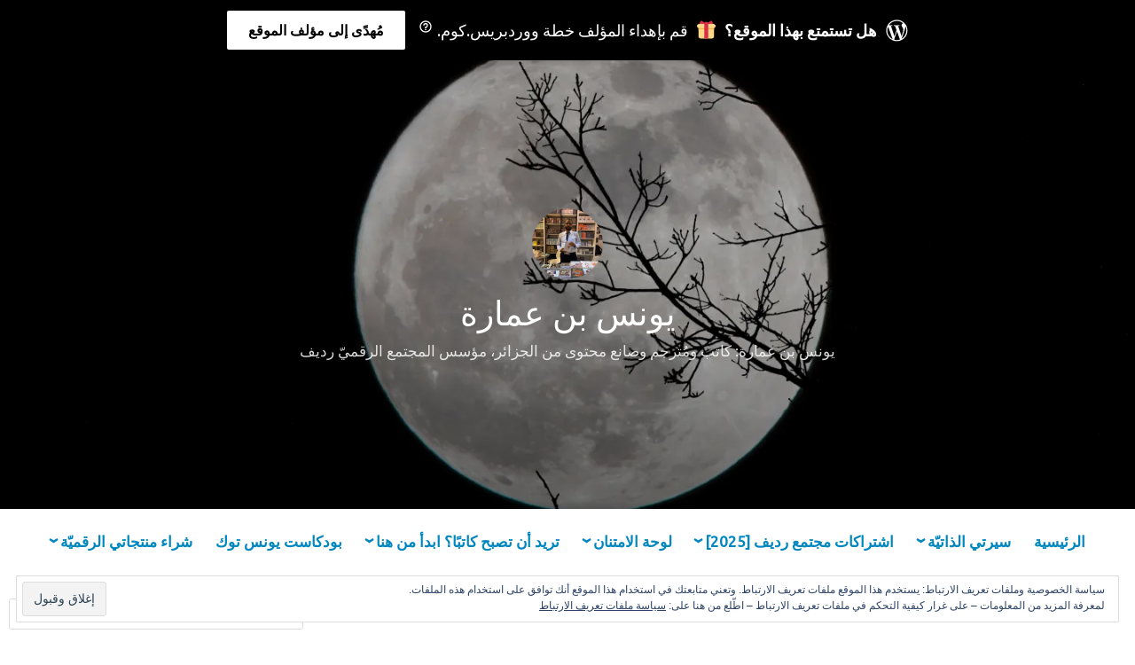

--- FILE ---
content_type: text/html; charset=UTF-8
request_url: https://youdo.blog/2021/01/18/xelement/
body_size: 62258
content:
<!DOCTYPE html>
<html dir="rtl" lang="ar">
<head>
<meta charset="UTF-8">
<meta name="viewport" content="width=device-width, initial-scale=1">
<link rel="profile" href="http://gmpg.org/xfn/11">

<title>كنّا نسأل بعضنا البعض كي لا نُؤتى عن غفلة: أين ركض الطفل؟&#8230; &#8211; يونس بن عمارة</title>
<script type="text/javascript">
  WebFontConfig = {"google":{"families":["Ubuntu:r:latin,latin-ext"]},"api_url":"https:\/\/fonts-api.wp.com\/css"};
  (function() {
    var wf = document.createElement('script');
    wf.src = '/wp-content/plugins/custom-fonts/js/webfont.js';
    wf.type = 'text/javascript';
    wf.async = 'true';
    var s = document.getElementsByTagName('script')[0];
    s.parentNode.insertBefore(wf, s);
	})();
</script><style id="jetpack-custom-fonts-css">.wf-active #tinymce h1, .wf-active #tinymce h2, .wf-active #tinymce h3, .wf-active #tinymce h4, .wf-active #tinymce h5, .wf-active #tinymce h6, .wf-active .comment-content h1, .wf-active .comment-content h2, .wf-active .comment-content h3, .wf-active .comment-content h4, .wf-active .comment-content h5, .wf-active .comment-content h6, .wf-active .entry-content h1, .wf-active .entry-content h2, .wf-active .entry-content h3, .wf-active .entry-content h4, .wf-active .entry-content h5, .wf-active .entry-content h6, .wf-active .entry-summary h1, .wf-active .entry-summary h2, .wf-active .entry-summary h3, .wf-active .entry-summary h4, .wf-active .entry-summary h5, .wf-active .entry-summary h6, .wf-active .widget_text h1, .wf-active .widget_text h2, .wf-active .widget_text h3, .wf-active .widget_text h4, .wf-active .widget_text h5, .wf-active .widget_text h6{font-family:"Ubuntu",sans-serif;font-style:normal;font-weight:400}.wf-active h1{font-style:normal;font-weight:400}.wf-active h2{font-style:normal;font-weight:400}.wf-active h3{font-style:normal;font-weight:400}.wf-active h4{font-style:normal;font-weight:400}.wf-active h5{font-style:normal;font-weight:400}.wf-active h6{font-style:normal;font-weight:400}.wf-active blockquote h1, .wf-active blockquote h2, .wf-active blockquote h3, .wf-active blockquote h4{font-family:"Ubuntu",sans-serif;font-weight:400;font-style:normal}.wf-active div#jp-relatedposts h3.jp-relatedposts-headline em{font-family:"Ubuntu",sans-serif;font-style:normal;font-weight:400}.wf-active .comment-reply-title, .wf-active .comments-title{font-family:"Ubuntu",sans-serif;font-weight:400;font-style:normal}.wf-active .image-post-title{font-family:"Ubuntu",sans-serif;font-weight:400;font-style:normal}.wf-active .page-header:not(.page-header-light) h1{font-style:normal;font-weight:400}.wf-active .entry-title{font-family:"Ubuntu",sans-serif;font-style:normal;font-weight:400}.wf-active #post-cover-image .cover-meta .single-post-title{font-family:"Ubuntu",sans-serif;font-style:normal;font-weight:400}.wf-active #hero-header .site-title{font-family:"Ubuntu",sans-serif;font-style:normal;font-weight:400}.wf-active .site-header .site-title{font-style:normal;font-weight:400}.wf-active .site-header .site-description{font-style:normal;font-weight:400}</style>
<meta name='robots' content='max-image-preview:large' />
<meta name="google-site-verification" content="Cc4XY29Q7gjRZfXaFQWpw6yKEQwlTWm7Zffw3Sgw6tI" />

<!-- Async WordPress.com Remote Login -->
<script id="wpcom_remote_login_js">
var wpcom_remote_login_extra_auth = '';
function wpcom_remote_login_remove_dom_node_id( element_id ) {
	var dom_node = document.getElementById( element_id );
	if ( dom_node ) { dom_node.parentNode.removeChild( dom_node ); }
}
function wpcom_remote_login_remove_dom_node_classes( class_name ) {
	var dom_nodes = document.querySelectorAll( '.' + class_name );
	for ( var i = 0; i < dom_nodes.length; i++ ) {
		dom_nodes[ i ].parentNode.removeChild( dom_nodes[ i ] );
	}
}
function wpcom_remote_login_final_cleanup() {
	wpcom_remote_login_remove_dom_node_classes( "wpcom_remote_login_msg" );
	wpcom_remote_login_remove_dom_node_id( "wpcom_remote_login_key" );
	wpcom_remote_login_remove_dom_node_id( "wpcom_remote_login_validate" );
	wpcom_remote_login_remove_dom_node_id( "wpcom_remote_login_js" );
	wpcom_remote_login_remove_dom_node_id( "wpcom_request_access_iframe" );
	wpcom_remote_login_remove_dom_node_id( "wpcom_request_access_styles" );
}

// Watch for messages back from the remote login
window.addEventListener( "message", function( e ) {
	if ( e.origin === "https://r-login.wordpress.com" ) {
		var data = {};
		try {
			data = JSON.parse( e.data );
		} catch( e ) {
			wpcom_remote_login_final_cleanup();
			return;
		}

		if ( data.msg === 'LOGIN' ) {
			// Clean up the login check iframe
			wpcom_remote_login_remove_dom_node_id( "wpcom_remote_login_key" );

			var id_regex = new RegExp( /^[0-9]+$/ );
			var token_regex = new RegExp( /^.*|.*|.*$/ );
			if (
				token_regex.test( data.token )
				&& id_regex.test( data.wpcomid )
			) {
				// We have everything we need to ask for a login
				var script = document.createElement( "script" );
				script.setAttribute( "id", "wpcom_remote_login_validate" );
				script.src = '/remote-login.php?wpcom_remote_login=validate'
					+ '&wpcomid=' + data.wpcomid
					+ '&token=' + encodeURIComponent( data.token )
					+ '&host=' + window.location.protocol
					+ '//' + window.location.hostname
					+ '&postid=21309'
					+ '&is_singular=1';
				document.body.appendChild( script );
			}

			return;
		}

		// Safari ITP, not logged in, so redirect
		if ( data.msg === 'LOGIN-REDIRECT' ) {
			window.location = 'https://wordpress.com/log-in?redirect_to=' + window.location.href;
			return;
		}

		// Safari ITP, storage access failed, remove the request
		if ( data.msg === 'LOGIN-REMOVE' ) {
			var css_zap = 'html { -webkit-transition: margin-top 1s; transition: margin-top 1s; } /* 9001 */ html { margin-top: 0 !important; } * html body { margin-top: 0 !important; } @media screen and ( max-width: 782px ) { html { margin-top: 0 !important; } * html body { margin-top: 0 !important; } }';
			var style_zap = document.createElement( 'style' );
			style_zap.type = 'text/css';
			style_zap.appendChild( document.createTextNode( css_zap ) );
			document.body.appendChild( style_zap );

			var e = document.getElementById( 'wpcom_request_access_iframe' );
			e.parentNode.removeChild( e );

			document.cookie = 'wordpress_com_login_access=denied; path=/; max-age=31536000';

			return;
		}

		// Safari ITP
		if ( data.msg === 'REQUEST_ACCESS' ) {
			console.log( 'request access: safari' );

			// Check ITP iframe enable/disable knob
			if ( wpcom_remote_login_extra_auth !== 'safari_itp_iframe' ) {
				return;
			}

			// If we are in a "private window" there is no ITP.
			var private_window = false;
			try {
				var opendb = window.openDatabase( null, null, null, null );
			} catch( e ) {
				private_window = true;
			}

			if ( private_window ) {
				console.log( 'private window' );
				return;
			}

			var iframe = document.createElement( 'iframe' );
			iframe.id = 'wpcom_request_access_iframe';
			iframe.setAttribute( 'scrolling', 'no' );
			iframe.setAttribute( 'sandbox', 'allow-storage-access-by-user-activation allow-scripts allow-same-origin allow-top-navigation-by-user-activation' );
			iframe.src = 'https://r-login.wordpress.com/remote-login.php?wpcom_remote_login=request_access&origin=' + encodeURIComponent( data.origin ) + '&wpcomid=' + encodeURIComponent( data.wpcomid );

			var css = 'html { -webkit-transition: margin-top 1s; transition: margin-top 1s; } /* 9001 */ html { margin-top: 46px !important; } * html body { margin-top: 46px !important; } @media screen and ( max-width: 660px ) { html { margin-top: 71px !important; } * html body { margin-top: 71px !important; } #wpcom_request_access_iframe { display: block; height: 71px !important; } } #wpcom_request_access_iframe { border: 0px; height: 46px; position: fixed; top: 0; left: 0; width: 100%; min-width: 100%; z-index: 99999; background: #23282d; } ';

			var style = document.createElement( 'style' );
			style.type = 'text/css';
			style.id = 'wpcom_request_access_styles';
			style.appendChild( document.createTextNode( css ) );
			document.body.appendChild( style );

			document.body.appendChild( iframe );
		}

		if ( data.msg === 'DONE' ) {
			wpcom_remote_login_final_cleanup();
		}
	}
}, false );

// Inject the remote login iframe after the page has had a chance to load
// more critical resources
window.addEventListener( "DOMContentLoaded", function( e ) {
	var iframe = document.createElement( "iframe" );
	iframe.style.display = "none";
	iframe.setAttribute( "scrolling", "no" );
	iframe.setAttribute( "id", "wpcom_remote_login_key" );
	iframe.src = "https://r-login.wordpress.com/remote-login.php"
		+ "?wpcom_remote_login=key"
		+ "&origin=aHR0cHM6Ly95b3Vkby5ibG9n"
		+ "&wpcomid=65665350"
		+ "&time=" + Math.floor( Date.now() / 1000 );
	document.body.appendChild( iframe );
}, false );
</script>
<link rel='dns-prefetch' href='//s0.wp.com' />
<link rel='dns-prefetch' href='//widgets.wp.com' />
<link rel='dns-prefetch' href='//wordpress.com' />
<link rel='dns-prefetch' href='//af.pubmine.com' />
<link rel="alternate" type="application/rss+xml" title="يونس بن عمارة &raquo; الخلاصة" href="https://youdo.blog/feed/" />
<link rel="alternate" type="application/rss+xml" title="يونس بن عمارة &raquo; خلاصة التعليقات" href="https://youdo.blog/comments/feed/" />
<link rel="alternate" type="application/rss+xml" title="يونس بن عمارة &raquo; كنّا نسأل بعضنا البعض كي لا نُؤتى عن غفلة: أين ركض&nbsp;الطفل؟&#8230; خلاصة التعليقات" href="https://youdo.blog/2021/01/18/xelement/feed/" />
	<script type="text/javascript">
		/* <![CDATA[ */
		function addLoadEvent(func) {
			var oldonload = window.onload;
			if (typeof window.onload != 'function') {
				window.onload = func;
			} else {
				window.onload = function () {
					oldonload();
					func();
				}
			}
		}
		/* ]]> */
	</script>
	<link crossorigin='anonymous' rel='stylesheet' id='all-css-0-1' href='/wp-content/mu-plugins/widgets/eu-cookie-law/templates/rtl/style-rtl.css?m=1642533906i&cssminify=yes' type='text/css' media='all' />
<link rel='stylesheet' id='jetpack_related-posts-rtl-css' href='/wp-content/mu-plugins/jetpack-plugin/sun/modules/related-posts/related-posts-rtl.css?m=1753279645i&#038;ver=20240116' media='all' />
<link crossorigin='anonymous' rel='stylesheet' id='all-css-2-1' href='/wp-content/mu-plugins/likes/rtl/jetpack-likes-rtl.css?m=1743883414i&cssminify=yes' type='text/css' media='all' />
<style id='wp-emoji-styles-inline-css'>

	img.wp-smiley, img.emoji {
		display: inline !important;
		border: none !important;
		box-shadow: none !important;
		height: 1em !important;
		width: 1em !important;
		margin: 0 0.07em !important;
		vertical-align: -0.1em !important;
		background: none !important;
		padding: 0 !important;
	}
/*# sourceURL=wp-emoji-styles-inline-css */
</style>
<link rel='stylesheet' id='wp-block-library-rtl-css' href='/wp-content/plugins/gutenberg-core/v22.2.0/build/styles/block-library/style-rtl.css?m=1764855221i&#038;ver=22.2.0' media='all' />
<style id='wp-block-library-inline-css'>
.has-text-align-justify {
	text-align:justify;
}
.has-text-align-justify{text-align:justify;}

/*# sourceURL=wp-block-library-inline-css */
</style><style id='wp-block-group-inline-css'>
.wp-block-group{box-sizing:border-box}:where(.wp-block-group.wp-block-group-is-layout-constrained){position:relative}
/*# sourceURL=/wp-content/plugins/gutenberg-core/v22.2.0/build/styles/block-library/group/style.css */
</style>
<style id='wp-block-group-theme-inline-css'>
:where(.wp-block-group.has-background){padding:1.25em 2.375em}
/*# sourceURL=/wp-content/plugins/gutenberg-core/v22.2.0/build/styles/block-library/group/theme-rtl.css */
</style>
<style id='wp-block-paragraph-inline-css'>
.is-small-text{font-size:.875em}.is-regular-text{font-size:1em}.is-large-text{font-size:2.25em}.is-larger-text{font-size:3em}.has-drop-cap:not(:focus):first-letter{float:right;font-size:8.4em;font-style:normal;font-weight:100;line-height:.68;margin:.05em 0 0 .1em;text-transform:uppercase}body.rtl .has-drop-cap:not(:focus):first-letter{float:none;margin-right:.1em}p.has-drop-cap.has-background{overflow:hidden}:root :where(p.has-background){padding:1.25em 2.375em}:where(p.has-text-color:not(.has-link-color)) a{color:inherit}p.has-text-align-left[style*="writing-mode:vertical-lr"],p.has-text-align-right[style*="writing-mode:vertical-rl"]{rotate:180deg}
/*# sourceURL=/wp-content/plugins/gutenberg-core/v22.2.0/build/styles/block-library/paragraph/style.css */
</style>
<style id='wp-block-separator-inline-css'>
@charset "UTF-8";.wp-block-separator{border:none;border-top:2px solid}:root :where(.wp-block-separator.is-style-dots){height:auto;line-height:1;text-align:center}:root :where(.wp-block-separator.is-style-dots):before{color:currentColor;content:"···";font-family:serif;font-size:1.5em;letter-spacing:2em;padding-left:2em}.wp-block-separator.is-style-dots{background:none!important;border:none!important}
/*# sourceURL=/wp-content/plugins/gutenberg-core/v22.2.0/build/styles/block-library/separator/style.css */
</style>
<style id='wp-block-separator-theme-inline-css'>
.wp-block-separator.has-css-opacity{opacity:.4}.wp-block-separator{border:none;border-bottom:2px solid;margin-left:auto;margin-right:auto}.wp-block-separator.has-alpha-channel-opacity{opacity:1}.wp-block-separator:not(.is-style-wide):not(.is-style-dots){width:100px}.wp-block-separator.has-background:not(.is-style-dots){border-bottom:none;height:1px}.wp-block-separator.has-background:not(.is-style-wide):not(.is-style-dots){height:2px}
/*# sourceURL=/wp-content/plugins/gutenberg-core/v22.2.0/build/styles/block-library/separator/theme-rtl.css */
</style>
<style id='wp-block-heading-inline-css'>
h1:where(.wp-block-heading).has-background,h2:where(.wp-block-heading).has-background,h3:where(.wp-block-heading).has-background,h4:where(.wp-block-heading).has-background,h5:where(.wp-block-heading).has-background,h6:where(.wp-block-heading).has-background{padding:1.25em 2.375em}h1.has-text-align-left[style*=writing-mode]:where([style*=vertical-lr]),h1.has-text-align-right[style*=writing-mode]:where([style*=vertical-rl]),h2.has-text-align-left[style*=writing-mode]:where([style*=vertical-lr]),h2.has-text-align-right[style*=writing-mode]:where([style*=vertical-rl]),h3.has-text-align-left[style*=writing-mode]:where([style*=vertical-lr]),h3.has-text-align-right[style*=writing-mode]:where([style*=vertical-rl]),h4.has-text-align-left[style*=writing-mode]:where([style*=vertical-lr]),h4.has-text-align-right[style*=writing-mode]:where([style*=vertical-rl]),h5.has-text-align-left[style*=writing-mode]:where([style*=vertical-lr]),h5.has-text-align-right[style*=writing-mode]:where([style*=vertical-rl]),h6.has-text-align-left[style*=writing-mode]:where([style*=vertical-lr]),h6.has-text-align-right[style*=writing-mode]:where([style*=vertical-rl]){rotate:180deg}
/*# sourceURL=/wp-content/plugins/gutenberg-core/v22.2.0/build/styles/block-library/heading/style.css */
</style>
<style id='wp-block-image-inline-css'>
.wp-block-image>a,.wp-block-image>figure>a{display:inline-block}.wp-block-image img{box-sizing:border-box;height:auto;max-width:100%;vertical-align:bottom}@media not (prefers-reduced-motion){.wp-block-image img.hide{visibility:hidden}.wp-block-image img.show{animation:show-content-image .4s}}.wp-block-image[style*=border-radius] img,.wp-block-image[style*=border-radius]>a{border-radius:inherit}.wp-block-image.has-custom-border img{box-sizing:border-box}.wp-block-image.aligncenter{text-align:center}.wp-block-image.alignfull>a,.wp-block-image.alignwide>a{width:100%}.wp-block-image.alignfull img,.wp-block-image.alignwide img{height:auto;width:100%}.wp-block-image .aligncenter,.wp-block-image .alignleft,.wp-block-image .alignright,.wp-block-image.aligncenter,.wp-block-image.alignleft,.wp-block-image.alignright{display:table}.wp-block-image .aligncenter>figcaption,.wp-block-image .alignleft>figcaption,.wp-block-image .alignright>figcaption,.wp-block-image.aligncenter>figcaption,.wp-block-image.alignleft>figcaption,.wp-block-image.alignright>figcaption{caption-side:bottom;display:table-caption}.wp-block-image .alignleft{float:left;margin:.5em 1em .5em 0}.wp-block-image .alignright{float:right;margin:.5em 0 .5em 1em}.wp-block-image .aligncenter{margin-left:auto;margin-right:auto}.wp-block-image :where(figcaption){margin-bottom:1em;margin-top:.5em}.wp-block-image.is-style-circle-mask img{border-radius:9999px}@supports ((-webkit-mask-image:none) or (mask-image:none)) or (-webkit-mask-image:none){.wp-block-image.is-style-circle-mask img{border-radius:0;-webkit-mask-image:url('data:image/svg+xml;utf8,<svg viewBox="0 0 100 100" xmlns="http://www.w3.org/2000/svg"><circle cx="50" cy="50" r="50"/></svg>');mask-image:url('data:image/svg+xml;utf8,<svg viewBox="0 0 100 100" xmlns="http://www.w3.org/2000/svg"><circle cx="50" cy="50" r="50"/></svg>');mask-mode:alpha;-webkit-mask-position:center;mask-position:center;-webkit-mask-repeat:no-repeat;mask-repeat:no-repeat;-webkit-mask-size:contain;mask-size:contain}}:root :where(.wp-block-image.is-style-rounded img,.wp-block-image .is-style-rounded img){border-radius:9999px}.wp-block-image figure{margin:0}.wp-lightbox-container{display:flex;flex-direction:column;position:relative}.wp-lightbox-container img{cursor:zoom-in}.wp-lightbox-container img:hover+button{opacity:1}.wp-lightbox-container button{align-items:center;backdrop-filter:blur(16px) saturate(180%);background-color:#5a5a5a40;border:none;border-radius:4px;cursor:zoom-in;display:flex;height:20px;justify-content:center;left:16px;opacity:0;padding:0;position:absolute;text-align:center;top:16px;width:20px;z-index:100}@media not (prefers-reduced-motion){.wp-lightbox-container button{transition:opacity .2s ease}}.wp-lightbox-container button:focus-visible{outline:3px auto #5a5a5a40;outline:3px auto -webkit-focus-ring-color;outline-offset:3px}.wp-lightbox-container button:hover{cursor:pointer;opacity:1}.wp-lightbox-container button:focus{opacity:1}.wp-lightbox-container button:focus,.wp-lightbox-container button:hover,.wp-lightbox-container button:not(:hover):not(:active):not(.has-background){background-color:#5a5a5a40;border:none}.wp-lightbox-overlay{box-sizing:border-box;cursor:zoom-out;height:100vh;overflow:hidden;position:fixed;right:0;top:0;visibility:hidden;width:100%;z-index:100000}.wp-lightbox-overlay .close-button{align-items:center;cursor:pointer;display:flex;justify-content:center;left:calc(env(safe-area-inset-left) + 16px);min-height:40px;min-width:40px;padding:0;position:absolute;top:calc(env(safe-area-inset-top) + 16px);z-index:5000000}.wp-lightbox-overlay .close-button:focus,.wp-lightbox-overlay .close-button:hover,.wp-lightbox-overlay .close-button:not(:hover):not(:active):not(.has-background){background:none;border:none}.wp-lightbox-overlay .lightbox-image-container{height:var(--wp--lightbox-container-height);overflow:hidden;position:absolute;right:50%;top:50%;transform:translate(50%,-50%);transform-origin:top right;width:var(--wp--lightbox-container-width);z-index:9999999999}.wp-lightbox-overlay .wp-block-image{align-items:center;box-sizing:border-box;display:flex;height:100%;justify-content:center;margin:0;position:relative;transform-origin:100% 0;width:100%;z-index:3000000}.wp-lightbox-overlay .wp-block-image img{height:var(--wp--lightbox-image-height);min-height:var(--wp--lightbox-image-height);min-width:var(--wp--lightbox-image-width);width:var(--wp--lightbox-image-width)}.wp-lightbox-overlay .wp-block-image figcaption{display:none}.wp-lightbox-overlay button{background:none;border:none}.wp-lightbox-overlay .scrim{background-color:#fff;height:100%;opacity:.9;position:absolute;width:100%;z-index:2000000}.wp-lightbox-overlay.active{visibility:visible}@media not (prefers-reduced-motion){.wp-lightbox-overlay.active{animation:turn-on-visibility .25s both}.wp-lightbox-overlay.active img{animation:turn-on-visibility .35s both}.wp-lightbox-overlay.show-closing-animation:not(.active){animation:turn-off-visibility .35s both}.wp-lightbox-overlay.show-closing-animation:not(.active) img{animation:turn-off-visibility .25s both}.wp-lightbox-overlay.zoom.active{animation:none;opacity:1;visibility:visible}.wp-lightbox-overlay.zoom.active .lightbox-image-container{animation:lightbox-zoom-in .4s}.wp-lightbox-overlay.zoom.active .lightbox-image-container img{animation:none}.wp-lightbox-overlay.zoom.active .scrim{animation:turn-on-visibility .4s forwards}.wp-lightbox-overlay.zoom.show-closing-animation:not(.active){animation:none}.wp-lightbox-overlay.zoom.show-closing-animation:not(.active) .lightbox-image-container{animation:lightbox-zoom-out .4s}.wp-lightbox-overlay.zoom.show-closing-animation:not(.active) .lightbox-image-container img{animation:none}.wp-lightbox-overlay.zoom.show-closing-animation:not(.active) .scrim{animation:turn-off-visibility .4s forwards}}@keyframes show-content-image{0%{visibility:hidden}99%{visibility:hidden}to{visibility:visible}}@keyframes turn-on-visibility{0%{opacity:0}to{opacity:1}}@keyframes turn-off-visibility{0%{opacity:1;visibility:visible}99%{opacity:0;visibility:visible}to{opacity:0;visibility:hidden}}@keyframes lightbox-zoom-in{0%{transform:translate(calc(((-100vw + var(--wp--lightbox-scrollbar-width))/2 + var(--wp--lightbox-initial-left-position))*-1),calc(-50vh + var(--wp--lightbox-initial-top-position))) scale(var(--wp--lightbox-scale))}to{transform:translate(50%,-50%) scale(1)}}@keyframes lightbox-zoom-out{0%{transform:translate(50%,-50%) scale(1);visibility:visible}99%{visibility:visible}to{transform:translate(calc(((-100vw + var(--wp--lightbox-scrollbar-width))/2 + var(--wp--lightbox-initial-left-position))*-1),calc(-50vh + var(--wp--lightbox-initial-top-position))) scale(var(--wp--lightbox-scale));visibility:hidden}}
/*# sourceURL=/wp-content/plugins/gutenberg-core/v22.2.0/build/styles/block-library/image/style.css */
</style>
<style id='wp-block-image-theme-inline-css'>
:root :where(.wp-block-image figcaption){color:#555;font-size:13px;text-align:center}.is-dark-theme :root :where(.wp-block-image figcaption){color:#ffffffa6}.wp-block-image{margin:0 0 1em}
/*# sourceURL=/wp-content/plugins/gutenberg-core/v22.2.0/build/styles/block-library/image/theme-rtl.css */
</style>
<style id='global-styles-inline-css'>
:root{--wp--preset--aspect-ratio--square: 1;--wp--preset--aspect-ratio--4-3: 4/3;--wp--preset--aspect-ratio--3-4: 3/4;--wp--preset--aspect-ratio--3-2: 3/2;--wp--preset--aspect-ratio--2-3: 2/3;--wp--preset--aspect-ratio--16-9: 16/9;--wp--preset--aspect-ratio--9-16: 9/16;--wp--preset--color--black: #000000;--wp--preset--color--cyan-bluish-gray: #abb8c3;--wp--preset--color--white: #fff;--wp--preset--color--pale-pink: #f78da7;--wp--preset--color--vivid-red: #cf2e2e;--wp--preset--color--luminous-vivid-orange: #ff6900;--wp--preset--color--luminous-vivid-amber: #fcb900;--wp--preset--color--light-green-cyan: #7bdcb5;--wp--preset--color--vivid-green-cyan: #00d084;--wp--preset--color--pale-cyan-blue: #8ed1fc;--wp--preset--color--vivid-cyan-blue: #0693e3;--wp--preset--color--vivid-purple: #9b51e0;--wp--preset--color--medium-blue: #0087be;--wp--preset--color--bright-blue: #00aadc;--wp--preset--color--dark-gray: #4d4d4b;--wp--preset--color--light-gray: #b3b3b1;--wp--preset--gradient--vivid-cyan-blue-to-vivid-purple: linear-gradient(135deg,rgb(6,147,227) 0%,rgb(155,81,224) 100%);--wp--preset--gradient--light-green-cyan-to-vivid-green-cyan: linear-gradient(135deg,rgb(122,220,180) 0%,rgb(0,208,130) 100%);--wp--preset--gradient--luminous-vivid-amber-to-luminous-vivid-orange: linear-gradient(135deg,rgb(252,185,0) 0%,rgb(255,105,0) 100%);--wp--preset--gradient--luminous-vivid-orange-to-vivid-red: linear-gradient(135deg,rgb(255,105,0) 0%,rgb(207,46,46) 100%);--wp--preset--gradient--very-light-gray-to-cyan-bluish-gray: linear-gradient(135deg,rgb(238,238,238) 0%,rgb(169,184,195) 100%);--wp--preset--gradient--cool-to-warm-spectrum: linear-gradient(135deg,rgb(74,234,220) 0%,rgb(151,120,209) 20%,rgb(207,42,186) 40%,rgb(238,44,130) 60%,rgb(251,105,98) 80%,rgb(254,248,76) 100%);--wp--preset--gradient--blush-light-purple: linear-gradient(135deg,rgb(255,206,236) 0%,rgb(152,150,240) 100%);--wp--preset--gradient--blush-bordeaux: linear-gradient(135deg,rgb(254,205,165) 0%,rgb(254,45,45) 50%,rgb(107,0,62) 100%);--wp--preset--gradient--luminous-dusk: linear-gradient(135deg,rgb(255,203,112) 0%,rgb(199,81,192) 50%,rgb(65,88,208) 100%);--wp--preset--gradient--pale-ocean: linear-gradient(135deg,rgb(255,245,203) 0%,rgb(182,227,212) 50%,rgb(51,167,181) 100%);--wp--preset--gradient--electric-grass: linear-gradient(135deg,rgb(202,248,128) 0%,rgb(113,206,126) 100%);--wp--preset--gradient--midnight: linear-gradient(135deg,rgb(2,3,129) 0%,rgb(40,116,252) 100%);--wp--preset--font-size--small: 13px;--wp--preset--font-size--medium: 20px;--wp--preset--font-size--large: 36px;--wp--preset--font-size--x-large: 42px;--wp--preset--font-family--albert-sans: 'Albert Sans', sans-serif;--wp--preset--font-family--alegreya: Alegreya, serif;--wp--preset--font-family--arvo: Arvo, serif;--wp--preset--font-family--bodoni-moda: 'Bodoni Moda', serif;--wp--preset--font-family--bricolage-grotesque: 'Bricolage Grotesque', sans-serif;--wp--preset--font-family--cabin: Cabin, sans-serif;--wp--preset--font-family--chivo: Chivo, sans-serif;--wp--preset--font-family--commissioner: Commissioner, sans-serif;--wp--preset--font-family--cormorant: Cormorant, serif;--wp--preset--font-family--courier-prime: 'Courier Prime', monospace;--wp--preset--font-family--crimson-pro: 'Crimson Pro', serif;--wp--preset--font-family--dm-mono: 'DM Mono', monospace;--wp--preset--font-family--dm-sans: 'DM Sans', sans-serif;--wp--preset--font-family--dm-serif-display: 'DM Serif Display', serif;--wp--preset--font-family--domine: Domine, serif;--wp--preset--font-family--eb-garamond: 'EB Garamond', serif;--wp--preset--font-family--epilogue: Epilogue, sans-serif;--wp--preset--font-family--fahkwang: Fahkwang, sans-serif;--wp--preset--font-family--figtree: Figtree, sans-serif;--wp--preset--font-family--fira-sans: 'Fira Sans', sans-serif;--wp--preset--font-family--fjalla-one: 'Fjalla One', sans-serif;--wp--preset--font-family--fraunces: Fraunces, serif;--wp--preset--font-family--gabarito: Gabarito, system-ui;--wp--preset--font-family--ibm-plex-mono: 'IBM Plex Mono', monospace;--wp--preset--font-family--ibm-plex-sans: 'IBM Plex Sans', sans-serif;--wp--preset--font-family--ibarra-real-nova: 'Ibarra Real Nova', serif;--wp--preset--font-family--instrument-serif: 'Instrument Serif', serif;--wp--preset--font-family--inter: Inter, sans-serif;--wp--preset--font-family--josefin-sans: 'Josefin Sans', sans-serif;--wp--preset--font-family--jost: Jost, sans-serif;--wp--preset--font-family--libre-baskerville: 'Libre Baskerville', serif;--wp--preset--font-family--libre-franklin: 'Libre Franklin', sans-serif;--wp--preset--font-family--literata: Literata, serif;--wp--preset--font-family--lora: Lora, serif;--wp--preset--font-family--merriweather: Merriweather, serif;--wp--preset--font-family--montserrat: Montserrat, sans-serif;--wp--preset--font-family--newsreader: Newsreader, serif;--wp--preset--font-family--noto-sans-mono: 'Noto Sans Mono', sans-serif;--wp--preset--font-family--nunito: Nunito, sans-serif;--wp--preset--font-family--open-sans: 'Open Sans', sans-serif;--wp--preset--font-family--overpass: Overpass, sans-serif;--wp--preset--font-family--pt-serif: 'PT Serif', serif;--wp--preset--font-family--petrona: Petrona, serif;--wp--preset--font-family--piazzolla: Piazzolla, serif;--wp--preset--font-family--playfair-display: 'Playfair Display', serif;--wp--preset--font-family--plus-jakarta-sans: 'Plus Jakarta Sans', sans-serif;--wp--preset--font-family--poppins: Poppins, sans-serif;--wp--preset--font-family--raleway: Raleway, sans-serif;--wp--preset--font-family--roboto: Roboto, sans-serif;--wp--preset--font-family--roboto-slab: 'Roboto Slab', serif;--wp--preset--font-family--rubik: Rubik, sans-serif;--wp--preset--font-family--rufina: Rufina, serif;--wp--preset--font-family--sora: Sora, sans-serif;--wp--preset--font-family--source-sans-3: 'Source Sans 3', sans-serif;--wp--preset--font-family--source-serif-4: 'Source Serif 4', serif;--wp--preset--font-family--space-mono: 'Space Mono', monospace;--wp--preset--font-family--syne: Syne, sans-serif;--wp--preset--font-family--texturina: Texturina, serif;--wp--preset--font-family--urbanist: Urbanist, sans-serif;--wp--preset--font-family--work-sans: 'Work Sans', sans-serif;--wp--preset--spacing--20: 0.44rem;--wp--preset--spacing--30: 0.67rem;--wp--preset--spacing--40: 1rem;--wp--preset--spacing--50: 1.5rem;--wp--preset--spacing--60: 2.25rem;--wp--preset--spacing--70: 3.38rem;--wp--preset--spacing--80: 5.06rem;--wp--preset--shadow--natural: 6px 6px 9px rgba(0, 0, 0, 0.2);--wp--preset--shadow--deep: 12px 12px 50px rgba(0, 0, 0, 0.4);--wp--preset--shadow--sharp: 6px 6px 0px rgba(0, 0, 0, 0.2);--wp--preset--shadow--outlined: 6px 6px 0px -3px rgb(255, 255, 255), 6px 6px rgb(0, 0, 0);--wp--preset--shadow--crisp: 6px 6px 0px rgb(0, 0, 0);}:where(.is-layout-flex){gap: 0.5em;}:where(.is-layout-grid){gap: 0.5em;}body .is-layout-flex{display: flex;}.is-layout-flex{flex-wrap: wrap;align-items: center;}.is-layout-flex > :is(*, div){margin: 0;}body .is-layout-grid{display: grid;}.is-layout-grid > :is(*, div){margin: 0;}:where(.wp-block-columns.is-layout-flex){gap: 2em;}:where(.wp-block-columns.is-layout-grid){gap: 2em;}:where(.wp-block-post-template.is-layout-flex){gap: 1.25em;}:where(.wp-block-post-template.is-layout-grid){gap: 1.25em;}.has-black-color{color: var(--wp--preset--color--black) !important;}.has-cyan-bluish-gray-color{color: var(--wp--preset--color--cyan-bluish-gray) !important;}.has-white-color{color: var(--wp--preset--color--white) !important;}.has-pale-pink-color{color: var(--wp--preset--color--pale-pink) !important;}.has-vivid-red-color{color: var(--wp--preset--color--vivid-red) !important;}.has-luminous-vivid-orange-color{color: var(--wp--preset--color--luminous-vivid-orange) !important;}.has-luminous-vivid-amber-color{color: var(--wp--preset--color--luminous-vivid-amber) !important;}.has-light-green-cyan-color{color: var(--wp--preset--color--light-green-cyan) !important;}.has-vivid-green-cyan-color{color: var(--wp--preset--color--vivid-green-cyan) !important;}.has-pale-cyan-blue-color{color: var(--wp--preset--color--pale-cyan-blue) !important;}.has-vivid-cyan-blue-color{color: var(--wp--preset--color--vivid-cyan-blue) !important;}.has-vivid-purple-color{color: var(--wp--preset--color--vivid-purple) !important;}.has-black-background-color{background-color: var(--wp--preset--color--black) !important;}.has-cyan-bluish-gray-background-color{background-color: var(--wp--preset--color--cyan-bluish-gray) !important;}.has-white-background-color{background-color: var(--wp--preset--color--white) !important;}.has-pale-pink-background-color{background-color: var(--wp--preset--color--pale-pink) !important;}.has-vivid-red-background-color{background-color: var(--wp--preset--color--vivid-red) !important;}.has-luminous-vivid-orange-background-color{background-color: var(--wp--preset--color--luminous-vivid-orange) !important;}.has-luminous-vivid-amber-background-color{background-color: var(--wp--preset--color--luminous-vivid-amber) !important;}.has-light-green-cyan-background-color{background-color: var(--wp--preset--color--light-green-cyan) !important;}.has-vivid-green-cyan-background-color{background-color: var(--wp--preset--color--vivid-green-cyan) !important;}.has-pale-cyan-blue-background-color{background-color: var(--wp--preset--color--pale-cyan-blue) !important;}.has-vivid-cyan-blue-background-color{background-color: var(--wp--preset--color--vivid-cyan-blue) !important;}.has-vivid-purple-background-color{background-color: var(--wp--preset--color--vivid-purple) !important;}.has-black-border-color{border-color: var(--wp--preset--color--black) !important;}.has-cyan-bluish-gray-border-color{border-color: var(--wp--preset--color--cyan-bluish-gray) !important;}.has-white-border-color{border-color: var(--wp--preset--color--white) !important;}.has-pale-pink-border-color{border-color: var(--wp--preset--color--pale-pink) !important;}.has-vivid-red-border-color{border-color: var(--wp--preset--color--vivid-red) !important;}.has-luminous-vivid-orange-border-color{border-color: var(--wp--preset--color--luminous-vivid-orange) !important;}.has-luminous-vivid-amber-border-color{border-color: var(--wp--preset--color--luminous-vivid-amber) !important;}.has-light-green-cyan-border-color{border-color: var(--wp--preset--color--light-green-cyan) !important;}.has-vivid-green-cyan-border-color{border-color: var(--wp--preset--color--vivid-green-cyan) !important;}.has-pale-cyan-blue-border-color{border-color: var(--wp--preset--color--pale-cyan-blue) !important;}.has-vivid-cyan-blue-border-color{border-color: var(--wp--preset--color--vivid-cyan-blue) !important;}.has-vivid-purple-border-color{border-color: var(--wp--preset--color--vivid-purple) !important;}.has-vivid-cyan-blue-to-vivid-purple-gradient-background{background: var(--wp--preset--gradient--vivid-cyan-blue-to-vivid-purple) !important;}.has-light-green-cyan-to-vivid-green-cyan-gradient-background{background: var(--wp--preset--gradient--light-green-cyan-to-vivid-green-cyan) !important;}.has-luminous-vivid-amber-to-luminous-vivid-orange-gradient-background{background: var(--wp--preset--gradient--luminous-vivid-amber-to-luminous-vivid-orange) !important;}.has-luminous-vivid-orange-to-vivid-red-gradient-background{background: var(--wp--preset--gradient--luminous-vivid-orange-to-vivid-red) !important;}.has-very-light-gray-to-cyan-bluish-gray-gradient-background{background: var(--wp--preset--gradient--very-light-gray-to-cyan-bluish-gray) !important;}.has-cool-to-warm-spectrum-gradient-background{background: var(--wp--preset--gradient--cool-to-warm-spectrum) !important;}.has-blush-light-purple-gradient-background{background: var(--wp--preset--gradient--blush-light-purple) !important;}.has-blush-bordeaux-gradient-background{background: var(--wp--preset--gradient--blush-bordeaux) !important;}.has-luminous-dusk-gradient-background{background: var(--wp--preset--gradient--luminous-dusk) !important;}.has-pale-ocean-gradient-background{background: var(--wp--preset--gradient--pale-ocean) !important;}.has-electric-grass-gradient-background{background: var(--wp--preset--gradient--electric-grass) !important;}.has-midnight-gradient-background{background: var(--wp--preset--gradient--midnight) !important;}.has-small-font-size{font-size: var(--wp--preset--font-size--small) !important;}.has-medium-font-size{font-size: var(--wp--preset--font-size--medium) !important;}.has-large-font-size{font-size: var(--wp--preset--font-size--large) !important;}.has-x-large-font-size{font-size: var(--wp--preset--font-size--x-large) !important;}.has-albert-sans-font-family{font-family: var(--wp--preset--font-family--albert-sans) !important;}.has-alegreya-font-family{font-family: var(--wp--preset--font-family--alegreya) !important;}.has-arvo-font-family{font-family: var(--wp--preset--font-family--arvo) !important;}.has-bodoni-moda-font-family{font-family: var(--wp--preset--font-family--bodoni-moda) !important;}.has-bricolage-grotesque-font-family{font-family: var(--wp--preset--font-family--bricolage-grotesque) !important;}.has-cabin-font-family{font-family: var(--wp--preset--font-family--cabin) !important;}.has-chivo-font-family{font-family: var(--wp--preset--font-family--chivo) !important;}.has-commissioner-font-family{font-family: var(--wp--preset--font-family--commissioner) !important;}.has-cormorant-font-family{font-family: var(--wp--preset--font-family--cormorant) !important;}.has-courier-prime-font-family{font-family: var(--wp--preset--font-family--courier-prime) !important;}.has-crimson-pro-font-family{font-family: var(--wp--preset--font-family--crimson-pro) !important;}.has-dm-mono-font-family{font-family: var(--wp--preset--font-family--dm-mono) !important;}.has-dm-sans-font-family{font-family: var(--wp--preset--font-family--dm-sans) !important;}.has-dm-serif-display-font-family{font-family: var(--wp--preset--font-family--dm-serif-display) !important;}.has-domine-font-family{font-family: var(--wp--preset--font-family--domine) !important;}.has-eb-garamond-font-family{font-family: var(--wp--preset--font-family--eb-garamond) !important;}.has-epilogue-font-family{font-family: var(--wp--preset--font-family--epilogue) !important;}.has-fahkwang-font-family{font-family: var(--wp--preset--font-family--fahkwang) !important;}.has-figtree-font-family{font-family: var(--wp--preset--font-family--figtree) !important;}.has-fira-sans-font-family{font-family: var(--wp--preset--font-family--fira-sans) !important;}.has-fjalla-one-font-family{font-family: var(--wp--preset--font-family--fjalla-one) !important;}.has-fraunces-font-family{font-family: var(--wp--preset--font-family--fraunces) !important;}.has-gabarito-font-family{font-family: var(--wp--preset--font-family--gabarito) !important;}.has-ibm-plex-mono-font-family{font-family: var(--wp--preset--font-family--ibm-plex-mono) !important;}.has-ibm-plex-sans-font-family{font-family: var(--wp--preset--font-family--ibm-plex-sans) !important;}.has-ibarra-real-nova-font-family{font-family: var(--wp--preset--font-family--ibarra-real-nova) !important;}.has-instrument-serif-font-family{font-family: var(--wp--preset--font-family--instrument-serif) !important;}.has-inter-font-family{font-family: var(--wp--preset--font-family--inter) !important;}.has-josefin-sans-font-family{font-family: var(--wp--preset--font-family--josefin-sans) !important;}.has-jost-font-family{font-family: var(--wp--preset--font-family--jost) !important;}.has-libre-baskerville-font-family{font-family: var(--wp--preset--font-family--libre-baskerville) !important;}.has-libre-franklin-font-family{font-family: var(--wp--preset--font-family--libre-franklin) !important;}.has-literata-font-family{font-family: var(--wp--preset--font-family--literata) !important;}.has-lora-font-family{font-family: var(--wp--preset--font-family--lora) !important;}.has-merriweather-font-family{font-family: var(--wp--preset--font-family--merriweather) !important;}.has-montserrat-font-family{font-family: var(--wp--preset--font-family--montserrat) !important;}.has-newsreader-font-family{font-family: var(--wp--preset--font-family--newsreader) !important;}.has-noto-sans-mono-font-family{font-family: var(--wp--preset--font-family--noto-sans-mono) !important;}.has-nunito-font-family{font-family: var(--wp--preset--font-family--nunito) !important;}.has-open-sans-font-family{font-family: var(--wp--preset--font-family--open-sans) !important;}.has-overpass-font-family{font-family: var(--wp--preset--font-family--overpass) !important;}.has-pt-serif-font-family{font-family: var(--wp--preset--font-family--pt-serif) !important;}.has-petrona-font-family{font-family: var(--wp--preset--font-family--petrona) !important;}.has-piazzolla-font-family{font-family: var(--wp--preset--font-family--piazzolla) !important;}.has-playfair-display-font-family{font-family: var(--wp--preset--font-family--playfair-display) !important;}.has-plus-jakarta-sans-font-family{font-family: var(--wp--preset--font-family--plus-jakarta-sans) !important;}.has-poppins-font-family{font-family: var(--wp--preset--font-family--poppins) !important;}.has-raleway-font-family{font-family: var(--wp--preset--font-family--raleway) !important;}.has-roboto-font-family{font-family: var(--wp--preset--font-family--roboto) !important;}.has-roboto-slab-font-family{font-family: var(--wp--preset--font-family--roboto-slab) !important;}.has-rubik-font-family{font-family: var(--wp--preset--font-family--rubik) !important;}.has-rufina-font-family{font-family: var(--wp--preset--font-family--rufina) !important;}.has-sora-font-family{font-family: var(--wp--preset--font-family--sora) !important;}.has-source-sans-3-font-family{font-family: var(--wp--preset--font-family--source-sans-3) !important;}.has-source-serif-4-font-family{font-family: var(--wp--preset--font-family--source-serif-4) !important;}.has-space-mono-font-family{font-family: var(--wp--preset--font-family--space-mono) !important;}.has-syne-font-family{font-family: var(--wp--preset--font-family--syne) !important;}.has-texturina-font-family{font-family: var(--wp--preset--font-family--texturina) !important;}.has-urbanist-font-family{font-family: var(--wp--preset--font-family--urbanist) !important;}.has-work-sans-font-family{font-family: var(--wp--preset--font-family--work-sans) !important;}
/*# sourceURL=global-styles-inline-css */
</style>
<style id='core-block-supports-inline-css'>
.wp-container-core-group-is-layout-bcfe9290 > :where(:not(.alignleft):not(.alignright):not(.alignfull)){max-width:480px;margin-left:auto !important;margin-right:auto !important;}.wp-container-core-group-is-layout-bcfe9290 > .alignwide{max-width:480px;}.wp-container-core-group-is-layout-bcfe9290 .alignfull{max-width:none;}
/*# sourceURL=core-block-supports-inline-css */
</style>

<style id='classic-theme-styles-inline-css'>
/*! This file is auto-generated */
.wp-block-button__link{color:#fff;background-color:#32373c;border-radius:9999px;box-shadow:none;text-decoration:none;padding:calc(.667em + 2px) calc(1.333em + 2px);font-size:1.125em}.wp-block-file__button{background:#32373c;color:#fff;text-decoration:none}
/*# sourceURL=/wp-includes/css/classic-themes.min.css */
</style>
<link crossorigin='anonymous' rel='stylesheet' id='all-css-8-1' href='/_static/??-eJx9j1FuAjEMRC+EYy1aKHwgjoKSrNUG4iSKnUW9fbOCtggkfix5Zt44wWsBn5NSUiyxfYYk6LOL2V8E12bYmQEkcIkElWYz4hRE/xIg+r04Go0XWeFDGTf476vUdS5WlwTTFCxF4h57h11LZ8C5UkkE+uTQGPSrg/KOO5MW6y/QpVvFzUBp6dc7zZSmXNE2zWxVg3+hUKpH10KccKbq+uUuLk+W593cv3/kw/Cx3a3H/Thuzj8RTYDK&cssminify=yes' type='text/css' media='all' />
<link rel='stylesheet' id='verbum-gutenberg-css-css' href='https://widgets.wp.com/verbum-block-editor/block-editor.css?ver=1738686361' media='all' />
<link crossorigin='anonymous' rel='stylesheet' id='all-css-10-1' href='/_static/??-eJydUO0KwjAMfCFr8GOKP8RHka3GGtempe0Yvr2ZE7ehiPin5K7cXS7QBqU9Z+QMrlHBNoY4gfbOCaUs1SgoJYjZTlklzFx+ZkDAPpO4pNfQf3z2vmIOpa6fGFLDcCTWYJAx9jajscsd4BA68s4XdLJlaCogPmFAeWRLwZbSBaNaQso3i/8Iu+qV9bp+r/SDuqv1iFZtkON9u0pEiTEymte5B+pj7ZHYoFeyZJnJ8wSosy0pdtKD2y+2xWq53W3WxfUO/Ry83w==&cssminify=yes' type='text/css' media='all' />
<style id='independent-publisher-2-style-inline-css'>
#hero-header { background: url("https://youdo.blog/wp-content/uploads/2024/11/cropped-kelly-sikkema-2q_frvrxwfq-unsplash.jpg") no-repeat center; background-size: cover; background-attachment: scroll; }
#hero-header { background: url("https://youdo.blog/wp-content/uploads/2021/01/david-dibert-na0bbqkbfao-unsplash.jpg?w=1440&#038;h=600&#038;crop=1") no-repeat center; background-size: cover; background-attachment: scroll; }
/*# sourceURL=independent-publisher-2-style-inline-css */
</style>
<link crossorigin='anonymous' rel='stylesheet' id='print-css-11-1' href='/wp-content/mu-plugins/global-print/rtl/global-print-rtl.css?m=1465851035i&cssminify=yes' type='text/css' media='print' />
<style id='jetpack-global-styles-frontend-style-inline-css'>
:root { --font-headings: unset; --font-base: unset; --font-headings-default: -apple-system,BlinkMacSystemFont,"Segoe UI",Roboto,Oxygen-Sans,Ubuntu,Cantarell,"Helvetica Neue",sans-serif; --font-base-default: -apple-system,BlinkMacSystemFont,"Segoe UI",Roboto,Oxygen-Sans,Ubuntu,Cantarell,"Helvetica Neue",sans-serif;}
/*# sourceURL=jetpack-global-styles-frontend-style-inline-css */
</style>
<link crossorigin='anonymous' rel='stylesheet' id='all-css-14-1' href='/_static/??-eJyNjUEKAjEMRS9kDeqMgwvxKFLb0nZMkzJJEW9vETeDIO7eh8f78KjGMWkghdJMxRYzCcxBq3X3zwZpBIV9wyAgyS7BW++fb8wUt05kA3+HrpkcCLts0SBHltX4imkKpd+mARZFiMi3rnb8Ia6lSznvpvGwn07HYZxfOuBY6Q==&cssminify=yes' type='text/css' media='all' />
<script type="text/javascript" id="jetpack_related-posts-js-extra">
/* <![CDATA[ */
var related_posts_js_options = {"post_heading":"h4"};
//# sourceURL=jetpack_related-posts-js-extra
/* ]]> */
</script>
<script type="text/javascript" id="wpcom-actionbar-placeholder-js-extra">
/* <![CDATA[ */
var actionbardata = {"siteID":"65665350","postID":"21309","siteURL":"https://youdo.blog","xhrURL":"https://youdo.blog/wp-admin/admin-ajax.php","nonce":"7d8df276ec","isLoggedIn":"","statusMessage":"","subsEmailDefault":"instantly","proxyScriptUrl":"https://s0.wp.com/wp-content/js/wpcom-proxy-request.js?m=1513050504i&amp;ver=20211021","shortlink":"https://wp.me/s4rwyy-xelement","i18n":{"followedText":"\u0633\u062a\u0638\u0647\u0631 \u0645\u0642\u0627\u0644\u0627\u062a \u062c\u062f\u064a\u062f\u0629 \u0645\u0646 \u0647\u0630\u0627 \u0627\u0644\u0645\u0648\u0642\u0639 \u0639\u0644\u0649 \u003Ca href=\"https://wordpress.com/reader\"\u003E\u0642\u0627\u0631\u0626\u0643 \u003C/a\u003E","foldBar":"\u0637\u064a \u0647\u0630\u0627 \u0627\u0644\u0634\u0631\u064a\u0637","unfoldBar":"\u062a\u0648\u0633\u064a\u0639 \u0647\u0630\u0627 \u0627\u0644\u0634\u0631\u064a\u0637","shortLinkCopied":"\u062a\u0645 \u0646\u0633\u062e \u0627\u062e\u062a\u0635\u0627\u0631 \u0627\u0644\u0631\u0627\u0628\u0637 \u0625\u0644\u0649 \u0627\u0644\u062d\u0627\u0641\u0638\u0629."}};
//# sourceURL=wpcom-actionbar-placeholder-js-extra
/* ]]> */
</script>
<script type="text/javascript" id="jetpack-mu-wpcom-settings-js-before">
/* <![CDATA[ */
var JETPACK_MU_WPCOM_SETTINGS = {"assetsUrl":"https://s0.wp.com/wp-content/mu-plugins/jetpack-mu-wpcom-plugin/sun/jetpack_vendor/automattic/jetpack-mu-wpcom/src/build/"};
//# sourceURL=jetpack-mu-wpcom-settings-js-before
/* ]]> */
</script>
<script crossorigin='anonymous' type='text/javascript'  src='/_static/??-eJxdjd0KAiEQhV+o2clg2b2JHiVcFdF0HBxt6+3bhYjq6vBx/nBlMIWao4a5A6fuAwlG11ib25tROuE1kMGlh2SxuqSbs8BFmvzSkAMNUQ74tRu3TGrAtTye/96Siv+8rqVabQVM0iJO9qLJjPfTLkCFwFuu28Qln9U0jkelpnmOL35BR9g='></script>
<script type="text/javascript" id="rlt-proxy-js-after">
/* <![CDATA[ */
	rltInitialize( {"token":null,"iframeOrigins":["https:\/\/widgets.wp.com"]} );
//# sourceURL=rlt-proxy-js-after
/* ]]> */
</script>
<link rel="EditURI" type="application/rsd+xml" title="RSD" href="https://younesleeyoungae.wordpress.com/xmlrpc.php?rsd" />
<link rel="stylesheet" href="https://s0.wp.com/wp-content/themes/pub/independent-publisher-2/rtl.css?m=1543869195" type="text/css" media="screen" /><meta name="generator" content="WordPress.com" />
<link rel="canonical" href="https://youdo.blog/2021/01/18/xelement/" />
<link rel='shortlink' href='https://wp.me/s4rwyy-xelement' />
<link rel="alternate" type="application/json+oembed" href="https://public-api.wordpress.com/oembed/?format=json&amp;url=https%3A%2F%2Fyoudo.blog%2F2021%2F01%2F18%2Fxelement%2F&amp;for=wpcom-auto-discovery" /><link rel="alternate" type="application/xml+oembed" href="https://public-api.wordpress.com/oembed/?format=xml&amp;url=https%3A%2F%2Fyoudo.blog%2F2021%2F01%2F18%2Fxelement%2F&amp;for=wpcom-auto-discovery" />
<!-- Jetpack Open Graph Tags -->
<meta property="og:type" content="article" />
<meta property="og:title" content="كنّا نسأل بعضنا البعض كي لا نُؤتى عن غفلة: أين ركض الطفل؟&#8230;" />
<meta property="og:url" content="https://youdo.blog/2021/01/18/xelement/" />
<meta property="og:description" content="لماذا انقرضت الديناصورات؟" />
<meta property="article:published_time" content="2021-01-18T05:20:44+00:00" />
<meta property="article:modified_time" content="2021-01-17T22:08:56+00:00" />
<meta property="og:site_name" content="يونس بن عمارة" />
<meta property="og:image" content="https://i0.wp.com/youdo.blog/wp-content/uploads/2021/01/david-dibert-na0bbqkbfao-unsplash.jpg?fit=1200%2C800&#038;ssl=1" />
<meta property="og:image:width" content="1200" />
<meta property="og:image:height" content="800" />
<meta property="og:image:alt" content="" />
<meta property="og:locale" content="ar_AR" />
<meta property="article:publisher" content="https://www.facebook.com/WordPresscom" />
<meta name="twitter:creator" content="@YounesTalkDZ" />
<meta name="twitter:site" content="@YounesTalkDZ" />
<meta name="twitter:text:title" content="كنّا نسأل بعضنا البعض كي لا نُؤتى عن غفلة: أين ركض&nbsp;الطفل؟&#8230;" />
<meta name="twitter:image" content="https://i0.wp.com/youdo.blog/wp-content/uploads/2021/01/david-dibert-na0bbqkbfao-unsplash.jpg?fit=1200%2C800&#038;ssl=1&#038;w=640" />
<meta name="twitter:card" content="summary_large_image" />

<!-- End Jetpack Open Graph Tags -->
<link rel='openid.server' href='https://youdo.blog/?openidserver=1' />
<link rel='openid.delegate' href='https://youdo.blog/' />
<link rel="search" type="application/opensearchdescription+xml" href="https://youdo.blog/osd.xml" title="يونس بن عمارة" />
<link rel="search" type="application/opensearchdescription+xml" href="https://s1.wp.com/opensearch.xml" title="WordPress.com" />
<meta name="theme-color" content="#ffffff" />
<meta property="fediverse:creator" name="fediverse:creator" content="youdo.blog@youdo.blog" />
	<style type="text/css">
	body {font-family: Tahoma, Arial, sans-serif;}
	</style>
	<link rel="pingback" href="https://youdo.blog/xmlrpc.php"><meta name="description" content="لماذا انقرضت الديناصورات؟" />
<script type="text/javascript">
/* <![CDATA[ */
var wa_client = {}; wa_client.cmd = []; wa_client.config = { 'blog_id': 65665350, 'blog_language': 'ar', 'is_wordads': true, 'hosting_type': 1, 'afp_account_id': 'pub-7908682389657923', 'afp_host_id': 5038568878849053, 'theme': 'pub/independent-publisher-2', '_': { 'title': 'الإعلان', 'privacy_settings': 'إعدادات الخصوصية' }, 'formats': [ 'inline', 'belowpost', 'bottom_sticky', 'sidebar_sticky_right', 'sidebar', 'top', 'shortcode', 'gutenberg_rectangle', 'gutenberg_leaderboard', 'gutenberg_mobile_leaderboard', 'gutenberg_skyscraper' ] };
/* ]]> */
</script>
		<script type="text/javascript">

			window.doNotSellCallback = function() {

				var linkElements = [
					'a[href="https://wordpress.com/?ref=footer_blog"]',
					'a[href="https://wordpress.com/?ref=footer_website"]',
					'a[href="https://wordpress.com/?ref=vertical_footer"]',
					'a[href^="https://wordpress.com/?ref=footer_segment_"]',
				].join(',');

				var dnsLink = document.createElement( 'a' );
				dnsLink.href = 'https://wordpress.com/ar/advertising-program-optout/';
				dnsLink.classList.add( 'do-not-sell-link' );
				dnsLink.rel = 'nofollow';
				dnsLink.style.marginLeft = '0.5em';
				dnsLink.textContent = 'عدم بيع معلوماتي الشخصية أو مشاركتها';

				var creditLinks = document.querySelectorAll( linkElements );

				if ( 0 === creditLinks.length ) {
					return false;
				}

				Array.prototype.forEach.call( creditLinks, function( el ) {
					el.insertAdjacentElement( 'afterend', dnsLink );
				});

				return true;
			};

		</script>
		
<link rel="alternate" title="ActivityPub (JSON)" type="application/activity+json" href="https://youdo.blog/2021/01/18/xelement/" />
<link rel="icon" href="https://youdo.blog/wp-content/uploads/2018/04/d98ad8b2d985d8b31.jpg?w=32" sizes="32x32" />
<link rel="icon" href="https://youdo.blog/wp-content/uploads/2018/04/d98ad8b2d985d8b31.jpg?w=192" sizes="192x192" />
<link rel="apple-touch-icon" href="https://youdo.blog/wp-content/uploads/2018/04/d98ad8b2d985d8b31.jpg?w=180" />
<meta name="msapplication-TileImage" content="https://youdo.blog/wp-content/uploads/2018/04/d98ad8b2d985d8b31.jpg?w=270" />
		<!-- Jetpack Google Analytics -->
		<script async src='https://www.googletagmanager.com/gtag/js?id=G-G6KY42YTTM'></script>
		<script>
			window.dataLayer = window.dataLayer || [];
			function gtag() { dataLayer.push( arguments ); }
			gtag( 'js', new Date() );
			gtag( 'config', "G-G6KY42YTTM" );
					</script>
		<!-- End Jetpack Google Analytics -->
		<script type="text/javascript">
	window.google_analytics_uacct = "UA-52447-2";
</script>

<script type="text/javascript">
	var _gaq = _gaq || [];
	_gaq.push(['_setAccount', 'UA-52447-2']);
	_gaq.push(['_gat._anonymizeIp']);
	_gaq.push(['_setDomainName', 'none']);
	_gaq.push(['_setAllowLinker', true]);
	_gaq.push(['_initData']);
	_gaq.push(['_trackPageview']);

	(function() {
		var ga = document.createElement('script'); ga.type = 'text/javascript'; ga.async = true;
		ga.src = ('https:' == document.location.protocol ? 'https://ssl' : 'http://www') + '.google-analytics.com/ga.js';
		(document.getElementsByTagName('head')[0] || document.getElementsByTagName('body')[0]).appendChild(ga);
	})();
</script>
<link crossorigin='anonymous' rel='stylesheet' id='all-css-0-3' href='/wp-content/blog-plugins/gifting-banner/css/rtl/gifting-banner-rtl.css?m=1672774284i&cssminify=yes' type='text/css' media='all' />
<style id='jetpack-block-send-a-message-inline-css'>
div.wp-block-jetpack-whatsapp-button{display:flex;margin-inline-end:5px}div.wp-block-jetpack-whatsapp-button a.whatsapp-block__button{background:#25d366;background-image:url("data:image/svg+xml;charset=utf-8,%3Csvg xmlns='http://www.w3.org/2000/svg' viewBox='0 0 26 26'%3E%3Cpath fill='%23fff' d='M24 11.69c0 6.458-5.274 11.692-11.782 11.692-2.066 0-4.007-.528-5.695-1.455L0 24l2.127-6.273a11.57 11.57 0 0 1-1.691-6.036C.436 5.234 5.711 0 12.218 0 18.726 0 24 5.234 24 11.69M12.218 1.863c-5.462 0-9.905 4.41-9.905 9.829 0 2.15.7 4.142 1.886 5.763l-1.237 3.65 3.807-1.21a9.9 9.9 0 0 0 5.45 1.626c5.461 0 9.905-4.409 9.905-9.829s-4.444-9.83-9.906-9.83m5.95 12.521c-.073-.119-.265-.19-.554-.334-.289-.143-1.71-.837-1.973-.932-.265-.095-.458-.143-.65.143-.193.287-.746.932-.915 1.123-.169.192-.337.216-.626.073-.288-.143-1.219-.446-2.322-1.422-.858-.76-1.438-1.697-1.607-1.985-.168-.286-.017-.441.127-.584.13-.128.29-.335.433-.502.145-.167.193-.286.289-.478.097-.191.048-.358-.024-.502-.072-.143-.65-1.553-.89-2.127-.241-.574-.482-.478-.65-.478s-.361-.024-.554-.024-.506.072-.77.358c-.265.287-1.01.98-1.01 2.39s1.034 2.773 1.178 2.964c.145.19 1.998 3.179 4.934 4.326s2.936.764 3.466.716c.529-.047 1.708-.693 1.95-1.362.24-.67.24-1.243.168-1.363'/%3E%3C/svg%3E");background-position:16px;background-repeat:no-repeat;background-size:32px 32px;border:none;border-radius:8px;box-sizing:border-box;color:#fff;display:block;font-family:Helvetica Neue,Helvetica,Arial,sans-serif;font-size:20px;font-weight:500;line-height:36px;min-height:50px;padding:8px 56px 8px 16px;text-decoration:none;white-space:nowrap}div.wp-block-jetpack-whatsapp-button.is-color-light a.whatsapp-block__button{background-image:url("data:image/svg+xml;charset=utf-8,%3Csvg xmlns='http://www.w3.org/2000/svg' viewBox='0 0 26 26'%3E%3Cpath fill='%2523465b64' d='M24 11.69c0 6.458-5.274 11.692-11.782 11.692-2.066 0-4.007-.528-5.695-1.455L0 24l2.127-6.273a11.57 11.57 0 0 1-1.691-6.036C.436 5.234 5.711 0 12.218 0 18.726 0 24 5.234 24 11.69M12.218 1.863c-5.462 0-9.905 4.41-9.905 9.829 0 2.15.7 4.142 1.886 5.763l-1.237 3.65 3.807-1.21a9.9 9.9 0 0 0 5.45 1.626c5.461 0 9.905-4.409 9.905-9.829s-4.444-9.83-9.906-9.83m5.95 12.521c-.073-.119-.265-.19-.554-.334-.289-.143-1.71-.837-1.973-.932-.265-.095-.458-.143-.65.143-.193.287-.746.932-.915 1.123-.169.192-.337.216-.626.073-.288-.143-1.219-.446-2.322-1.422-.858-.76-1.438-1.697-1.607-1.985-.168-.286-.017-.441.127-.584.13-.128.29-.335.433-.502.145-.167.193-.286.289-.478.097-.191.048-.358-.024-.502-.072-.143-.65-1.553-.89-2.127-.241-.574-.482-.478-.65-.478s-.361-.024-.554-.024-.506.072-.77.358c-.265.287-1.01.98-1.01 2.39s1.034 2.773 1.178 2.964c.145.19 1.998 3.179 4.934 4.326s2.936.764 3.466.716c.529-.047 1.708-.693 1.95-1.362.24-.67.24-1.243.168-1.363'/%3E%3C/svg%3E");color:#465b64}div.wp-block-jetpack-whatsapp-button.alignleft{float:none;justify-content:flex-start}div.wp-block-jetpack-whatsapp-button.aligncenter{justify-content:center}div.wp-block-jetpack-whatsapp-button.alignright{float:none;justify-content:flex-end}div.wp-block-jetpack-whatsapp-button.has-no-text a.whatsapp-block__button{padding-inline-start:48px}div.wp-block-jetpack-whatsapp-button:hover{opacity:.9}div.wp-block-jetpack-send-a-message>div.wp-block-jetpack-whatsapp-button>a.whatsapp-block__button:focus{background-image:url("data:image/svg+xml;charset=utf-8,%3Csvg xmlns='http://www.w3.org/2000/svg' viewBox='0 0 26 26'%3E%3Cpath fill='%23fff' d='M24 11.69c0 6.458-5.274 11.692-11.782 11.692-2.066 0-4.007-.528-5.695-1.455L0 24l2.127-6.273a11.57 11.57 0 0 1-1.691-6.036C.436 5.234 5.711 0 12.218 0 18.726 0 24 5.234 24 11.69M12.218 1.863c-5.462 0-9.905 4.41-9.905 9.829 0 2.15.7 4.142 1.886 5.763l-1.237 3.65 3.807-1.21a9.9 9.9 0 0 0 5.45 1.626c5.461 0 9.905-4.409 9.905-9.829s-4.444-9.83-9.906-9.83m5.95 12.521c-.073-.119-.265-.19-.554-.334-.289-.143-1.71-.837-1.973-.932-.265-.095-.458-.143-.65.143-.193.287-.746.932-.915 1.123-.169.192-.337.216-.626.073-.288-.143-1.219-.446-2.322-1.422-.858-.76-1.438-1.697-1.607-1.985-.168-.286-.017-.441.127-.584.13-.128.29-.335.433-.502.145-.167.193-.286.289-.478.097-.191.048-.358-.024-.502-.072-.143-.65-1.553-.89-2.127-.241-.574-.482-.478-.65-.478s-.361-.024-.554-.024-.506.072-.77.358c-.265.287-1.01.98-1.01 2.39s1.034 2.773 1.178 2.964c.145.19 1.998 3.179 4.934 4.326s2.936.764 3.466.716c.529-.047 1.708-.693 1.95-1.362.24-.67.24-1.243.168-1.363'/%3E%3C/svg%3E");background-position:16px;background-repeat:no-repeat;background-size:32px 32px}
/*# sourceURL=/wp-content/mu-plugins/jetpack-plugin/sun/_inc/blocks/send-a-message/view.rtl.css?minify=false */
</style>
<link crossorigin='anonymous' rel='stylesheet' id='all-css-2-3' href='/wp-content/mu-plugins/jetpack-plugin/sun/_inc/blocks/swiper.css?m=1752606399i&cssminify=yes' type='text/css' media='all' />
<link rel='stylesheet' id='jetpack-carousel-rtl-css' href='/wp-content/mu-plugins/jetpack-plugin/sun/modules/carousel/jetpack-carousel-rtl.css?m=1753279645i&#038;ver=15.5-a.2' media='all' />
<style id='jetpack-block-subscriptions-inline-css'>
.is-style-compact .is-not-subscriber .wp-block-button__link,.is-style-compact .is-not-subscriber .wp-block-jetpack-subscriptions__button{border-end-start-radius:0!important;border-start-start-radius:0!important;margin-inline-start:0!important}.is-style-compact .is-not-subscriber .components-text-control__input,.is-style-compact .is-not-subscriber p#subscribe-email input[type=email]{border-end-end-radius:0!important;border-start-end-radius:0!important}.is-style-compact:not(.wp-block-jetpack-subscriptions__use-newline) .components-text-control__input{border-inline-end-width:0!important}.wp-block-jetpack-subscriptions.wp-block-jetpack-subscriptions__supports-newline .wp-block-jetpack-subscriptions__form-container{display:flex;flex-direction:column}.wp-block-jetpack-subscriptions.wp-block-jetpack-subscriptions__supports-newline:not(.wp-block-jetpack-subscriptions__use-newline) .is-not-subscriber .wp-block-jetpack-subscriptions__form-elements{align-items:flex-start;display:flex}.wp-block-jetpack-subscriptions.wp-block-jetpack-subscriptions__supports-newline:not(.wp-block-jetpack-subscriptions__use-newline) p#subscribe-submit{display:flex;justify-content:center}.wp-block-jetpack-subscriptions.wp-block-jetpack-subscriptions__supports-newline .wp-block-jetpack-subscriptions__form .wp-block-jetpack-subscriptions__button,.wp-block-jetpack-subscriptions.wp-block-jetpack-subscriptions__supports-newline .wp-block-jetpack-subscriptions__form .wp-block-jetpack-subscriptions__textfield .components-text-control__input,.wp-block-jetpack-subscriptions.wp-block-jetpack-subscriptions__supports-newline .wp-block-jetpack-subscriptions__form button,.wp-block-jetpack-subscriptions.wp-block-jetpack-subscriptions__supports-newline .wp-block-jetpack-subscriptions__form input[type=email],.wp-block-jetpack-subscriptions.wp-block-jetpack-subscriptions__supports-newline form .wp-block-jetpack-subscriptions__button,.wp-block-jetpack-subscriptions.wp-block-jetpack-subscriptions__supports-newline form .wp-block-jetpack-subscriptions__textfield .components-text-control__input,.wp-block-jetpack-subscriptions.wp-block-jetpack-subscriptions__supports-newline form button,.wp-block-jetpack-subscriptions.wp-block-jetpack-subscriptions__supports-newline form input[type=email]{box-sizing:border-box;cursor:pointer;line-height:1.3;min-width:auto!important;white-space:nowrap!important}.wp-block-jetpack-subscriptions.wp-block-jetpack-subscriptions__supports-newline .wp-block-jetpack-subscriptions__form input[type=email]::placeholder,.wp-block-jetpack-subscriptions.wp-block-jetpack-subscriptions__supports-newline .wp-block-jetpack-subscriptions__form input[type=email]:disabled,.wp-block-jetpack-subscriptions.wp-block-jetpack-subscriptions__supports-newline form input[type=email]::placeholder,.wp-block-jetpack-subscriptions.wp-block-jetpack-subscriptions__supports-newline form input[type=email]:disabled{color:currentColor;opacity:.5}.wp-block-jetpack-subscriptions.wp-block-jetpack-subscriptions__supports-newline .wp-block-jetpack-subscriptions__form .wp-block-jetpack-subscriptions__button,.wp-block-jetpack-subscriptions.wp-block-jetpack-subscriptions__supports-newline .wp-block-jetpack-subscriptions__form button,.wp-block-jetpack-subscriptions.wp-block-jetpack-subscriptions__supports-newline form .wp-block-jetpack-subscriptions__button,.wp-block-jetpack-subscriptions.wp-block-jetpack-subscriptions__supports-newline form button{border-color:#0000;border-style:solid}.wp-block-jetpack-subscriptions.wp-block-jetpack-subscriptions__supports-newline .wp-block-jetpack-subscriptions__form .wp-block-jetpack-subscriptions__textfield,.wp-block-jetpack-subscriptions.wp-block-jetpack-subscriptions__supports-newline .wp-block-jetpack-subscriptions__form p#subscribe-email,.wp-block-jetpack-subscriptions.wp-block-jetpack-subscriptions__supports-newline form .wp-block-jetpack-subscriptions__textfield,.wp-block-jetpack-subscriptions.wp-block-jetpack-subscriptions__supports-newline form p#subscribe-email{background:#0000;flex-grow:1}.wp-block-jetpack-subscriptions.wp-block-jetpack-subscriptions__supports-newline .wp-block-jetpack-subscriptions__form .wp-block-jetpack-subscriptions__textfield .components-base-control__field,.wp-block-jetpack-subscriptions.wp-block-jetpack-subscriptions__supports-newline .wp-block-jetpack-subscriptions__form .wp-block-jetpack-subscriptions__textfield .components-text-control__input,.wp-block-jetpack-subscriptions.wp-block-jetpack-subscriptions__supports-newline .wp-block-jetpack-subscriptions__form .wp-block-jetpack-subscriptions__textfield input[type=email],.wp-block-jetpack-subscriptions.wp-block-jetpack-subscriptions__supports-newline .wp-block-jetpack-subscriptions__form p#subscribe-email .components-base-control__field,.wp-block-jetpack-subscriptions.wp-block-jetpack-subscriptions__supports-newline .wp-block-jetpack-subscriptions__form p#subscribe-email .components-text-control__input,.wp-block-jetpack-subscriptions.wp-block-jetpack-subscriptions__supports-newline .wp-block-jetpack-subscriptions__form p#subscribe-email input[type=email],.wp-block-jetpack-subscriptions.wp-block-jetpack-subscriptions__supports-newline form .wp-block-jetpack-subscriptions__textfield .components-base-control__field,.wp-block-jetpack-subscriptions.wp-block-jetpack-subscriptions__supports-newline form .wp-block-jetpack-subscriptions__textfield .components-text-control__input,.wp-block-jetpack-subscriptions.wp-block-jetpack-subscriptions__supports-newline form .wp-block-jetpack-subscriptions__textfield input[type=email],.wp-block-jetpack-subscriptions.wp-block-jetpack-subscriptions__supports-newline form p#subscribe-email .components-base-control__field,.wp-block-jetpack-subscriptions.wp-block-jetpack-subscriptions__supports-newline form p#subscribe-email .components-text-control__input,.wp-block-jetpack-subscriptions.wp-block-jetpack-subscriptions__supports-newline form p#subscribe-email input[type=email]{height:auto;margin:0;width:100%}.wp-block-jetpack-subscriptions.wp-block-jetpack-subscriptions__supports-newline .wp-block-jetpack-subscriptions__form p#subscribe-email,.wp-block-jetpack-subscriptions.wp-block-jetpack-subscriptions__supports-newline .wp-block-jetpack-subscriptions__form p#subscribe-submit,.wp-block-jetpack-subscriptions.wp-block-jetpack-subscriptions__supports-newline form p#subscribe-email,.wp-block-jetpack-subscriptions.wp-block-jetpack-subscriptions__supports-newline form p#subscribe-submit{line-height:0;margin:0;padding:0}.wp-block-jetpack-subscriptions.wp-block-jetpack-subscriptions__supports-newline.wp-block-jetpack-subscriptions__show-subs .wp-block-jetpack-subscriptions__subscount{font-size:16px;margin:8px 0;text-align:end}.wp-block-jetpack-subscriptions.wp-block-jetpack-subscriptions__supports-newline.wp-block-jetpack-subscriptions__use-newline .wp-block-jetpack-subscriptions__form-elements{display:block}.wp-block-jetpack-subscriptions.wp-block-jetpack-subscriptions__supports-newline.wp-block-jetpack-subscriptions__use-newline .wp-block-jetpack-subscriptions__button,.wp-block-jetpack-subscriptions.wp-block-jetpack-subscriptions__supports-newline.wp-block-jetpack-subscriptions__use-newline button{display:inline-block;max-width:100%}.wp-block-jetpack-subscriptions.wp-block-jetpack-subscriptions__supports-newline.wp-block-jetpack-subscriptions__use-newline .wp-block-jetpack-subscriptions__subscount{text-align:start}#subscribe-submit.is-link{text-align:center;width:auto!important}#subscribe-submit.is-link a{margin-right:0!important;margin-top:0!important;width:auto!important}@keyframes jetpack-memberships_button__spinner-animation{to{transform:rotate(-1turn)}}.jetpack-memberships-spinner{display:none;height:1em;margin:0 5px 0 0;width:1em}.jetpack-memberships-spinner svg{height:100%;margin-bottom:-2px;width:100%}.jetpack-memberships-spinner-rotating{animation:jetpack-memberships_button__spinner-animation .75s linear infinite;transform-origin:center}.is-loading .jetpack-memberships-spinner{display:inline-block}body.jetpack-memberships-modal-open{overflow:hidden}dialog.jetpack-memberships-modal{opacity:1}dialog.jetpack-memberships-modal,dialog.jetpack-memberships-modal iframe{background:#0000;border:0;bottom:0;box-shadow:none;height:100%;left:0;margin:0;padding:0;position:fixed;right:0;top:0;width:100%}dialog.jetpack-memberships-modal::backdrop{background-color:#000;opacity:.7;transition:opacity .2s ease-out}dialog.jetpack-memberships-modal.is-loading,dialog.jetpack-memberships-modal.is-loading::backdrop{opacity:0}
/*# sourceURL=/wp-content/mu-plugins/jetpack-plugin/sun/_inc/blocks/subscriptions/view.rtl.css?minify=false */
</style>
<link crossorigin='anonymous' rel='stylesheet' id='all-css-6-3' href='/wp-content/mu-plugins/jetpack-plugin/sun/_inc/build/subscriptions/subscriptions.min.css?m=1753981412i&cssminify=yes' type='text/css' media='all' />
</head>

<body class="rtl wp-singular post-template-default single single-post postid-21309 single-format-standard wp-embed-responsive wp-theme-pubindependent-publisher-2 customizer-styles-applied group-blog has-sidebar has-header-image jetpack-reblog-enabled">

<div id="page" class="hfeed site">
	<a class="skip-link screen-reader-text" href="#content">انتقل إلى المحتوى</a>

	<div id="hero-header" class="site-hero-section">
		<header id="masthead" class="site-header" role="banner">
			<div class="inner">
				<div class="site-branding">
					
											<a class="site-logo-link" href="https://youdo.blog/">
							<img referrerpolicy="no-referrer" alt='أفاتار غير معروف' src='https://2.gravatar.com/avatar/ee41213d0faa4774828a8d90b7c79e480a6685c604df6d01fdad19a59600d53c?s=80&#038;d=monsterid&#038;r=G' srcset='https://2.gravatar.com/avatar/ee41213d0faa4774828a8d90b7c79e480a6685c604df6d01fdad19a59600d53c?s=80&#038;d=monsterid&#038;r=G 1x, https://2.gravatar.com/avatar/ee41213d0faa4774828a8d90b7c79e480a6685c604df6d01fdad19a59600d53c?s=120&#038;d=monsterid&#038;r=G 1.5x, https://2.gravatar.com/avatar/ee41213d0faa4774828a8d90b7c79e480a6685c604df6d01fdad19a59600d53c?s=160&#038;d=monsterid&#038;r=G 2x, https://2.gravatar.com/avatar/ee41213d0faa4774828a8d90b7c79e480a6685c604df6d01fdad19a59600d53c?s=240&#038;d=monsterid&#038;r=G 3x, https://2.gravatar.com/avatar/ee41213d0faa4774828a8d90b7c79e480a6685c604df6d01fdad19a59600d53c?s=320&#038;d=monsterid&#038;r=G 4x' class='avatar avatar-80 site-logo-image' height='80' width='80' loading='eager' decoding='async' />						</a><!-- .site-logo-link -->
													<p class="site-title"><a href="https://youdo.blog/" rel="home">يونس بن عمارة</a></p>
													<p class="site-description">يونس بن عمارة: كاتب ومُترجم وصانع محتوى من الجزائر، مؤسس المجتمع الرقميّ رديف</p>
									</div><!-- .site-branding -->

				
									<button class="menu-toggle" aria-controls="primary-menu" aria-expanded="false" id="primary-menu-button">
						القائمة					</button><!-- .menu-toggle -->
				
			</div><!-- .inner -->
		</header><!-- #masthead -->
	</div>

				<nav id="site-navigation" class="main-navigation" role="navigation">
			<div class="menu-%d8%a7%d9%84%d9%82%d8%a7%d8%a6%d9%85%d8%a9-%d8%a7%d9%84%d8%b1%d8%a6%d9%8a%d8%b3%d9%8a%d8%a9-container"><ul id="primary-menu" class="menu"><li id="menu-item-1731" class="menu-item menu-item-type-custom menu-item-object-custom menu-item-1731"><a href="https://younesleeyoungae.wordpress.com">الرئيسية</a></li>
<li id="menu-item-610" class="menu-item menu-item-type-post_type menu-item-object-page menu-item-has-children menu-item-610"><a href="https://youdo.blog/about/">سيرتي الذاتيّة</a>
<ul class="sub-menu">
	<li id="menu-item-64930" class="menu-item menu-item-type-post_type menu-item-object-page menu-item-64930"><a href="https://youdo.blog/link-in-bio/">أهم روابط يونس بن عمارة في صفحة واحدة</a></li>
</ul>
</li>
<li id="menu-item-33118" class="menu-item menu-item-type-post_type menu-item-object-page menu-item-has-children menu-item-33118"><a href="https://youdo.blog/radeeffcom/">اشتراكات مجتمع رديف [2025]</a>
<ul class="sub-menu">
	<li id="menu-item-56038" class="menu-item menu-item-type-post_type menu-item-object-page menu-item-56038"><a href="https://youdo.blog/interested-in-subscribing-to-radeeff/">أهلًا صديقنا المهتم/المهتمة بالاشتراك في رديف 👋</a></li>
</ul>
</li>
<li id="menu-item-1730" class="menu-item menu-item-type-post_type menu-item-object-page menu-item-has-children menu-item-1730"><a href="https://youdo.blog/gratitude/">لوحة الامتنان</a>
<ul class="sub-menu">
	<li id="menu-item-3956" class="menu-item menu-item-type-post_type menu-item-object-page menu-item-3956"><a href="https://youdo.blog/supportme/">ادعمني</a></li>
	<li id="menu-item-63872" class="menu-item menu-item-type-post_type menu-item-object-page menu-item-63872"><a href="https://youdo.blog/now/">صفحة المُستجدات الحالية (now page)</a></li>
	<li id="menu-item-63874" class="menu-item menu-item-type-post_type menu-item-object-page menu-item-63874"><a href="https://youdo.blog/books-to-read/">لائحة الكتب/المواد المعرفية للاقتناء والمطالعة لاحقًا</a></li>
	<li id="menu-item-63873" class="menu-item menu-item-type-post_type menu-item-object-page menu-item-63873"><a href="https://youdo.blog/things-names-titles-logos-or-slogans-i-liked/">المسميات والعناوين (لكتب وغيرها) والشعارات ورسائل ورؤى الهيئات والمؤسسات التي أعجبتني</a></li>
	<li id="menu-item-65921" class="menu-item menu-item-type-post_type menu-item-object-page menu-item-65921"><a href="https://youdo.blog/useful-materials-about-pricing-and-pricing/">مواد نافعة عن التسعير والأسعار</a></li>
</ul>
</li>
<li id="menu-item-31887" class="menu-item menu-item-type-post_type menu-item-object-page menu-item-has-children menu-item-31887"><a href="https://youdo.blog/writing-challenges-and-how-to-overcome-them/">تريد أن تصبح كاتبًا؟ ابدأ من هنا</a>
<ul class="sub-menu">
	<li id="menu-item-47905" class="menu-item menu-item-type-post_type menu-item-object-page menu-item-47905"><a href="https://youdo.blog/radeeff-challenge/">شارك في #تحدي_رديف</a></li>
</ul>
</li>
<li id="menu-item-3250" class="menu-item menu-item-type-taxonomy menu-item-object-category menu-item-3250"><a href="https://youdo.blog/category/%d9%8a%d9%88%d9%86%d8%b3-%d8%aa%d9%88%d9%83/">بودكاست يونس توك</a></li>
<li id="menu-item-22902" class="menu-item menu-item-type-post_type menu-item-object-page menu-item-has-children menu-item-22902"><a href="https://youdo.blog/my-digital-products/">شراء منتجاتي الرقميّة</a>
<ul class="sub-menu">
	<li id="menu-item-79124" class="menu-item menu-item-type-post_type menu-item-object-page menu-item-79124"><a href="https://youdo.blog/digital-reputation-management/">استشارة إدارة السمعة الرقمية [للأفراد]</a></li>
	<li id="menu-item-50293" class="menu-item menu-item-type-post_type menu-item-object-page menu-item-50293"><a href="https://youdo.blog/refund-policy/">سياسة استرجاع الأموال</a></li>
	<li id="menu-item-46114" class="menu-item menu-item-type-post_type menu-item-object-page menu-item-46114"><a href="https://youdo.blog/full-time-remotely/">خدمة التوظيف عن بعد [دوام كامل]</a></li>
	<li id="menu-item-46113" class="menu-item menu-item-type-post_type menu-item-object-page menu-item-46113"><a href="https://youdo.blog/part-time-remotely/">خدمة التوظيف عن بعد [دوام جزئي]</a></li>
	<li id="menu-item-51285" class="menu-item menu-item-type-post_type menu-item-object-page menu-item-51285"><a href="https://youdo.blog/consultation-session/">جلسات استشارية مُخصصة</a></li>
	<li id="menu-item-79125" class="menu-item menu-item-type-post_type menu-item-object-page menu-item-79125"><a href="https://youdo.blog/book-a-private-consultation-with-younes-ben-amara/">📅 اِحجز استشارة خاصّة مع يونس بن عمارة</a></li>
	<li id="menu-item-65920" class="menu-item menu-item-type-post_type menu-item-object-page menu-item-65920"><a href="https://youdo.blog/practical-training-live-not-pre-recorded-on-seo/">تدريب عملي (مباشر وليس مسجّلًا مسبقًا) على تحسين محركات البحث SEO</a></li>
	<li id="menu-item-78778" class="menu-item menu-item-type-post_type menu-item-object-post menu-item-78778"><a href="https://youdo.blog/2025/01/04/youdoblogplus/">نشرة “صيد الشابكة” وبودكاست “يونس توك” أصبحا من المحتوى المدفوع الآن 💳</a></li>
</ul>
</li>
<li id="menu-item-16421" class="menu-item menu-item-type-post_type menu-item-object-page menu-item-has-children menu-item-16421"><a href="https://youdo.blog/newsletter/">نشرتي البريدية</a>
<ul class="sub-menu">
	<li id="menu-item-65922" class="menu-item menu-item-type-taxonomy menu-item-object-category menu-item-65922"><a href="https://youdo.blog/category/%d8%b5%d9%8a%d8%af%d9%8f-%d8%a7%d9%84%d8%b4%d8%a7%d8%a8%d9%83%d8%a9/">صيدُ الشابكة</a></li>
	<li id="menu-item-57035" class="menu-item menu-item-type-post_type menu-item-object-page menu-item-57035"><a href="https://youdo.blog/terms-and-conditions/">Terms And Conditions</a></li>
	<li id="menu-item-57036" class="menu-item menu-item-type-post_type menu-item-object-page menu-item-57036"><a href="https://youdo.blog/privacy-policy/">Privacy Policy</a></li>
	<li id="menu-item-57037" class="menu-item menu-item-type-post_type menu-item-object-page menu-item-57037"><a href="https://youdo.blog/sponsoring-my-content/">Sponsoring My Content</a></li>
	<li id="menu-item-57038" class="menu-item menu-item-type-post_type menu-item-object-page menu-item-57038"><a href="https://youdo.blog/press-kit/">Press Kit</a></li>
</ul>
</li>
</ul></div>		</nav><!-- .main-navigation -->
	
	
	
	<div id="content-wrapper" class="content-wrapper">
		<div id="content" class="site-content">

	<div id="primary" class="content-area">
		<main id="main" class="site-main" role="main">

		
			
<article id="post-21309" class="post-21309 post type-post status-publish format-standard has-post-thumbnail hentry category-135112 tag-engage-101 tag-712520163 tag-286966413 tag-712511745 tag-70310253 tag-xelement tag-712520173 tag-712520160 tag-712520178 tag-712520154 tag-712519978 tag-712520168">
			<header class="entry-header">
			<h1 class="entry-title">كنّا نسأل بعضنا البعض كي لا نُؤتى عن غفلة: أين ركض&nbsp;الطفل؟&#8230;</h1>		</header><!-- .entry-header -->		<div class="entry-meta">
			<span class="byline">
				<a href="https://youdo.blog/author/youneskkc/" title="مقالات يونس بن عمارة" rel="author">يونس بن عمارة</a>			</span>
							<span class="cat-links">
					<a href="https://youdo.blog/category/%d9%8a%d9%88%d9%86%d8%b3-%d8%a8%d9%86-%d8%b9%d9%85%d8%a7%d8%b1%d8%a9/%d9%8a%d9%88%d9%85%d9%8a%d8%a7%d8%aa%d9%8a/" rel="category tag">يومياتي</a>				</span><!-- .cat-links -->
			
			
			<span class="published-on">
				<time class="entry-date published" datetime="2021-01-18T05:20:44+01:00">18 جانفي 2021</time><time class="updated" datetime="2021-01-17T22:08:56+01:00">17 جانفي 2021</time>			</span>

			<span class="word-count">1 Minute</span>		</div><!-- .entry-meta -->
	
	<div class="entry-content">
		
<p>صباحُ الكتابة الإبداعية، عساكم بخير وعافية.</p>



<p><strong>رأيت هذه الفرصة الوظيفية وأحببتُ مشاركتكم ما كتبته في التقدّم لها: </strong></p>



<div class="wp-block-image"><figure class="aligncenter size-large"><a href="https://www.linkedin.com/posts/mohammed-shamsulden-0ba28a149_creative-hiring-advertisment-activity-6755474165169553408-srDG" target="_blank"><img data-attachment-id="21314" data-permalink="https://youdo.blog/d981d8b1d8b5d8a9-d988d8b8d98ad981d98ad8a9/" data-orig-file="https://youdo.blog/wp-content/uploads/2021/01/d981d8b1d8b5d8a9-d988d8b8d98ad981d98ad8a9.png" data-orig-size="1130,457" data-comments-opened="1" data-image-meta="{&quot;aperture&quot;:&quot;0&quot;,&quot;credit&quot;:&quot;&quot;,&quot;camera&quot;:&quot;&quot;,&quot;caption&quot;:&quot;&quot;,&quot;created_timestamp&quot;:&quot;0&quot;,&quot;copyright&quot;:&quot;&quot;,&quot;focal_length&quot;:&quot;0&quot;,&quot;iso&quot;:&quot;0&quot;,&quot;shutter_speed&quot;:&quot;0&quot;,&quot;title&quot;:&quot;&quot;,&quot;orientation&quot;:&quot;0&quot;}" data-image-title="d981d8b1d8b5d8a9-d988d8b8d98ad981d98ad8a9" data-image-description="" data-image-caption="" data-medium-file="https://youdo.blog/wp-content/uploads/2021/01/d981d8b1d8b5d8a9-d988d8b8d98ad981d98ad8a9.png?w=300" data-large-file="https://youdo.blog/wp-content/uploads/2021/01/d981d8b1d8b5d8a9-d988d8b8d98ad981d98ad8a9.png?w=1024" width="1024" height="414" src="https://youdo.blog/wp-content/uploads/2021/01/d981d8b1d8b5d8a9-d988d8b8d98ad981d98ad8a9.png?w=1024" alt="" class="wp-image-21314" srcset="https://youdo.blog/wp-content/uploads/2021/01/d981d8b1d8b5d8a9-d988d8b8d98ad981d98ad8a9.png?w=1024 1024w, https://youdo.blog/wp-content/uploads/2021/01/d981d8b1d8b5d8a9-d988d8b8d98ad981d98ad8a9.png?w=150 150w, https://youdo.blog/wp-content/uploads/2021/01/d981d8b1d8b5d8a9-d988d8b8d98ad981d98ad8a9.png?w=300 300w, https://youdo.blog/wp-content/uploads/2021/01/d981d8b1d8b5d8a9-d988d8b8d98ad981d98ad8a9.png?w=768 768w, https://youdo.blog/wp-content/uploads/2021/01/d981d8b1d8b5d8a9-d988d8b8d98ad981d98ad8a9.png 1130w" sizes="(max-width: 1024px) 100vw, 1024px" /></a><figcaption>رابط <a href="https://www.linkedin.com/posts/mohammed-shamsulden-0ba28a149_creative-hiring-advertisment-activity-6755474165169553408-srDG" target="_blank" rel="noreferrer noopener">المنشور </a>على لينكدإين </figcaption></figure></div>



<p>كما ترون في الصورة طلب الأستاذ محمد إجابة 3 أسئلة (معها الأمور المعتادة مثل السيرة الذاتية) وإليكم إجاباتي:</p>



<p class="has-background" style="background-color:#86ccea;"><strong>1. من الذي ترك الباب مفتوحًا؟</strong></p>



<p>هو الأمل، إنه ذاك المعنى الذي يدعنا نمضي قدمًا. الأمل هو الذي ترك الباب مفتوحًا أمام الجميع ليعلموا أنه لا يأس مع الحياة ولا حياة مع اليأس. قد يكون أيضًا أخوك &#8220;المزعج&#8221; هو الذي ترك الباب مفتوحًا مع أن المكيّف يعمل والدنيا إما حرّ قائظ أو برد قارس&#8230; ستتنهد وتقول في نفسك: هناك أمل لكل شيء إلا إزاء إقلاع هذا الكائن عن عادته الرديئة في ترك الباب مفتوحًا.</p>



<p class="has-background" style="background-color:#86ccea;"><strong><strong>2. إلى أين ركض الطفل؟</strong></strong></p>



<p>أنا أيضًا أسأل هذا السؤال، نزّل صديقي لعبة رعب تدور أحداثها في غُرفٍ مُوحشة، كنت ألعب أنا وإياه في &#8220;أنصاص&#8221; الليالي حيث &#8220;أنصاف&#8221; البشر و&#8221;أنصاف&#8221; الأحياء و&#8221;أنصاف الأموات&#8221; والأطفال المخيفون يجوبون هذا المبنى المهجور المليء بالغرف. كان من قواعد اللعبة أن الأطفال هم أشدّ كائنات اللعبة فتكًا&#8230; لذلك لما كنا نجوب الغرف حاملين الأسلحة الثقيلة وأحدنا على كتفه البازوكا، كي ننسف كل مُثيرٍ للرعب، كان يتناهى لأسماعنا أصوات أطفال يلعبون، ثم ركضٌ شديد من غرفة لغرفة&#8230; كنا نسأل بعضنا البعض كي لا نُؤتى عن غفلة: أين ركض الطفل؟&#8230;لأنه إن لم تكُ تعرف إجابة هذا السؤال في تلك اللعبة: فأنت هالك لا محالة.</p>



<p class="has-background" style="background-color:#86ccea;"><strong><strong>3. لماذا انقرضت الديناصورات؟</strong></strong></p>



<p> تقول إحدى أقصر القصص الأدبية “عندما استيقظ، كان الديناصور ما زال هناك…” وهي إحدى إبداعات <a rel="noreferrer noopener" href="http://claudeabouchacra.com/?p=33492#caption-attachment-33494:~:text=%D9%88%D8%A7%D8%B4%D8%AA%D9%87%D8%B1%20%D9%85%D9%88%D9%86%D8%AA%D9%8A%D8%B1%D9%91%D9%88%D8%B3%D9%88%20%D8%A8%D8%A3%D9%86%D9%91%D9%87%20%D9%83%D8%A7%D8%AA%D8%A8%20%D8%A3%D9%88%20%D8%B5%D8%A7%D8%AD%D8%A8,%D8%A5%D8%B3%D8%AA%D9%8A%D9%82%D8%B8%D8%8C%20%D9%83%D8%A7%D9%86%20%D8%A7%D9%84%D8%AF%D9%8A%D9%86%D8%A7%D8%B5%D9%88%D8%B1%20%D9%85%D8%A7%20%D8%B2%D8%A7%D9%84%20%D9%87%D9%86%D8%A7%D9%83%E2%80%A6%E2%80%9D!." target="_blank">أوغوستو مونتيرّوسّو</a>، وتكملتها من &#8220;كيس&#8221; خيالي هي التي ستفسر لك لماذا انقرضت الديناصورات. إذ أن طيّب الذكر أوْغوسْتُو لم يخبرنا من الذي استيقظ ولماذا هناك بشرٌ (إن كان يحكي أن من يستيقظ بشري أصلًا) وديناصورات في نفس الحقبة؟ لكن في روايتي: من استيقظ كانَ عالمًا مجنونا اخترع آلة زمنٍ وعاد بها لزمن الديناصورات، وقضى عليهم بفيروس (لا كما يقولون بنيزك) مُصممٍ خصيصًا للقضاء عليهم. وكل هذا لأجل ماذا؟ لأن صاحبته (خدنه) هجرته. وتزوجت غيره. للعلم: صاحبته تعشق سلسلة أفلام الحديقة (أو المتنزه؟) الجوراسية!</p>



<p class="has-text-align-center has-background" style="background-color:#ede62e;"><strong>ارعَ واحدة من هذه اليوميات بشراء نسخة أو أكثر من روايتي <a href="https://youdo.blog/youarecool/">إيفيانا بسكال.</a> أو اِدعمني بطرق أخرى من <a href="https://youdo.blog/supportme/">هنا</a>.</strong></p>



<p><strong>جديد الويب العربي:</strong> <a rel="noreferrer noopener" href="https://www.vice.com/ar/article/y3gqbg/منصة-جديدة-لدعم-الفنانين-الصاعدين-في-الإمارات" target="_blank">منصة جديدة لدعم الفنانين الصاعدين في الإمارات</a> [VICE عربية] &#8211; رابط مباشر لمنصة <a rel="noreferrer noopener" href="https://www.instagram.com/p/CHzxroUHHjQ/" target="_blank">engage.101</a>.</p>



<hr class="wp-block-separator" />



<p><strong>ماجد العولقي يكتب</strong> <a rel="noreferrer noopener" href="https://copy-writer.co/2020/10/19/%d9%87%d8%b0%d8%a7-%d8%a7%d9%84%d9%88%d9%82%d8%aa-%d8%b3%d9%8a%d9%85%d8%b6%d9%8a/" target="_blank">هذا الوقت سيمضي</a> [مدونة كوبي رايتر]</p>



<hr class="wp-block-separator" />



<p><strong>مثير للاهتمام</strong> <a rel="noreferrer noopener" href="https://elmeezan.com/%d8%a8%d8%ad%d9%8a%d8%b1%d8%a9-%d8%b3%d8%a8%d9%88%d8%aa%d8%af-%d9%82%d8%b7%d8%b9%d8%a9-%d9%85%d9%86-%d8%a7%d9%84%d9%85%d8%b1%d9%8a%d8%ae-%d8%a7%d9%86%d8%aa%d9%82%d9%84%d8%aa-%d9%84%d9%84%d8%a3/?utm_source=rss&amp;utm_medium=rss&amp;utm_campaign=%25d8%25a8%25d8%25ad%25d9%258a%25d8%25b1%25d8%25a9-%25d8%25b3%25d8%25a8%25d9%2588%25d8%25aa%25d8%25af-%25d9%2582%25d8%25b7%25d8%25b9%25d8%25a9-%25d9%2585%25d9%2586-%25d8%25a7%25d9%2584%25d9%2585%25d8%25b1%25d9%258a%25d8%25ae-%25d8%25a7%25d9%2586%25d8%25aa%25d9%2582%25d9%2584%25d8%25aa-%25d9%2584%25d9%2584%25d8%25a3" target="_blank">بحيرة سبوتد.. “قطعة من المريخ انتقلت للأرض لديها قدرة على علاج الأمراض”</a> &#8211; مريم مرتضى [الميزان] ملاحظة: البحيرة ليست من المريخ فعليًا، لكن المقال جدير بالاطلاع حقًا. </p>



<hr class="wp-block-separator" />



<p><strong>أعجبك ما أصنعه من محتوى؟ تواصل معي الآن عبر واتساب. اضغط على الزرّ الأخضر</strong></p>



<div class="wp-block-jetpack-send-a-message">
<div class="wp-block-jetpack-whatsapp-button aligncenter is-color-dark has-no-text"><a class="whatsapp-block__button" href="https://api.whatsapp.com/send?phone=213665016195&amp;text=%D9%85%D8%B1%D8%AD%D8%A8%D9%8B%D8%A7%D8%8C%20%D8%AD%D8%B5%D9%84%D8%AA%D9%8F%20%D8%B9%D9%84%D9%89%20%D9%85%D8%B9%D9%84%D9%88%D9%85%D8%A7%D8%AA%20WhatsApp%20%D8%A7%D9%84%D8%AE%D8%A7%D8%B5%D8%A9%20%D8%A8%D9%83%20%D9%85%D9%86%20%D9%85%D9%88%D9%82%D8%B9%D9%83%20%D8%B9%D9%84%D9%89%20%D8%A7%D9%84%D9%88%D9%8A%D8%A8." style="background-color:#25D366;color:#fff;" target="_blank" rel="noopener noreferrer"></a></div>
</div>



<hr class="wp-block-separator" />



<p><strong>يونس يسأل:</strong> أجب عن الأسئلة الثلاثة أعلاه من وحي إبداعك؟</p>



<hr class="wp-block-separator" />



<p><strong>حقوق الصورة البارزة:</strong> Photo by <a href="https://unsplash.com/@dibert?utm_source=unsplash&amp;utm_medium=referral&amp;utm_content=creditCopyText">David Dibert</a> on <a href="https://unsplash.com/s/photos/horror?utm_source=unsplash&amp;utm_medium=referral&amp;utm_content=creditCopyText">Unsplash</a></p>
<span id="wordads-inline-marker" style="display: none;"></span>
<div class="wp-block-group has-border-color" style="border-style:none;border-width:0px;margin-top:32px;margin-bottom:32px;padding-top:0px;padding-right:0px;padding-bottom:0px;padding-left:0px"><div class="wp-block-group__inner-container is-layout-flow wp-block-group-is-layout-flow">
	
	<hr class="wp-block-separator has-alpha-channel-opacity is-style-wide" style="margin-bottom:24px"/>
	

	
	<h3 class="wp-block-heading has-text-align-center" style="margin-top:4px;margin-bottom:10px">اكتشاف المزيد من يونس بن عمارة</h3>
	

	
	<p class="has-text-align-center" style="margin-top:10px;margin-bottom:10px;font-size:15px">اشترك للحصول على أحدث التدوينات المرسلة إلى بريدك الإلكتروني.</p>
	

	
	<div class="wp-block-group"><div class="wp-block-group__inner-container is-layout-constrained wp-container-core-group-is-layout-bcfe9290 wp-block-group-is-layout-constrained">
			<div class="wp-block-jetpack-subscriptions__supports-newline wp-block-jetpack-subscriptions">
		<div class="wp-block-jetpack-subscriptions__container is-not-subscriber">
							<form
					action="https://wordpress.com/email-subscriptions"
					method="post"
					accept-charset="utf-8"
					data-blog="65665350"
					data-post_access_level="everybody"
					data-subscriber_email=""
					id="subscribe-blog"
				>
					<div class="wp-block-jetpack-subscriptions__form-elements">
												<p id="subscribe-email">
							<label
								id="subscribe-field-label"
								for="subscribe-field"
								class="screen-reader-text"
							>
								كتابة بريدك الإلكتروني...							</label>
							<input
									required="required"
									type="email"
									name="email"
									autocomplete="email"
									class="no-border-radius "
									style="font-size: 16px;padding: 15px 23px 15px 23px;border-radius: 0px;border-width: 1px;"
									placeholder="كتابة بريدك الإلكتروني..."
									value=""
									id="subscribe-field"
									title="يرجى ملء هذا الحقل."
								/>						</p>
												<p id="subscribe-submit"
													>
							<input type="hidden" name="action" value="subscribe"/>
							<input type="hidden" name="blog_id" value="65665350"/>
							<input type="hidden" name="source" value="https://youdo.blog/2021/01/18/xelement/"/>
							<input type="hidden" name="sub-type" value="subscribe-block"/>
							<input type="hidden" name="app_source" value="subscribe-block-post-end"/>
							<input type="hidden" name="redirect_fragment" value="subscribe-blog"/>
							<input type="hidden" name="lang" value="ar"/>
							<input type="hidden" id="_wpnonce" name="_wpnonce" value="47e5bc47ae" /><input type="hidden" name="_wp_http_referer" value="/2021/01/18/xelement/" /><input type="hidden" name="post_id" value="21309"/>							<button type="submit"
																	class="wp-block-button__link no-border-radius"
																									style="font-size: 16px;padding: 15px 23px 15px 23px;margin: 0; margin-left: 10px;border-radius: 0px;border-width: 1px;"
																name="jetpack_subscriptions_widget"
							>
								اشتراك							</button>
						</p>
					</div>
				</form>
								</div>
	</div>
	
	</div></div>
	
</div></div>
<div id="jp-post-flair" class="sharedaddy sd-like-enabled sd-sharing-enabled"><div class="sharedaddy sd-sharing-enabled"><div class="robots-nocontent sd-block sd-social sd-social-icon-text sd-sharing"><h3 class="sd-title">اُنشر المعرفة</h3><div class="sd-content"><ul><li><a href="#" class="sharing-anchor sd-button share-more"><span>المزيد</span></a></li><li class="share-jetpack-whatsapp"><a rel="nofollow noopener noreferrer"
				data-shared="sharing-whatsapp-21309"
				class="share-jetpack-whatsapp sd-button share-icon"
				href="https://youdo.blog/2021/01/18/xelement/?share=jetpack-whatsapp"
				target="_blank"
				aria-labelledby="sharing-whatsapp-21309"
				>
				<span id="sharing-whatsapp-21309" hidden>مشاركة على واتساب (فتح في نافذة جديدة)</span>
				<span>WhatsApp</span>
			</a></li><li class="share-email"><a rel="nofollow noopener noreferrer"
				data-shared="sharing-email-21309"
				class="share-email sd-button share-icon"
				href="mailto:?subject=%5B%D9%85%D9%88%D8%B6%D9%88%D8%B9%20%D9%85%D8%B4%D8%A7%D8%B1%D9%83%5D%20%D9%83%D9%86%D9%91%D8%A7%20%D9%86%D8%B3%D8%A3%D9%84%20%D8%A8%D8%B9%D8%B6%D9%86%D8%A7%20%D8%A7%D9%84%D8%A8%D8%B9%D8%B6%20%D9%83%D9%8A%20%D9%84%D8%A7%20%D9%86%D9%8F%D8%A4%D8%AA%D9%89%20%D8%B9%D9%86%20%D8%BA%D9%81%D9%84%D8%A9%3A%20%D8%A3%D9%8A%D9%86%20%D8%B1%D9%83%D8%B6%20%D8%A7%D9%84%D8%B7%D9%81%D9%84%D8%9F...&#038;body=https%3A%2F%2Fyoudo.blog%2F2021%2F01%2F18%2Fxelement%2F&#038;share=email"
				target="_blank"
				aria-labelledby="sharing-email-21309"
				data-email-share-error-title="هل لديك بريد إلكتروني قمت بإعداده؟" data-email-share-error-text="إذا كنت تواجه مشكلات في أثناء المشاركة عبر البريد الإلكتروني، فربما لم تقم بإعداد البريد الإلكتروني لمتصفحك. قد تحتاج إلى إنشاء بريد إلكتروني جديد بنفسك." data-email-share-nonce="124696ad34" data-email-share-track-url="https://youdo.blog/2021/01/18/xelement/?share=email">
				<span id="sharing-email-21309" hidden>Email a link to a friend (فتح في نافذة جديدة)</span>
				<span>البريد الإلكتروني</span>
			</a></li><li class="share-mastodon"><a rel="nofollow noopener noreferrer"
				data-shared="sharing-mastodon-21309"
				class="share-mastodon sd-button share-icon"
				href="https://youdo.blog/2021/01/18/xelement/?share=mastodon"
				target="_blank"
				aria-labelledby="sharing-mastodon-21309"
				>
				<span id="sharing-mastodon-21309" hidden>Share on Mastodon (فتح في نافذة جديدة)</span>
				<span>Mastodon</span>
			</a></li><li class="share-tumblr"><a rel="nofollow noopener noreferrer"
				data-shared="sharing-tumblr-21309"
				class="share-tumblr sd-button share-icon"
				href="https://youdo.blog/2021/01/18/xelement/?share=tumblr"
				target="_blank"
				aria-labelledby="sharing-tumblr-21309"
				>
				<span id="sharing-tumblr-21309" hidden>مشاركة على Tumblr (فتح في نافذة جديدة)</span>
				<span>Tumblr</span>
			</a></li><li class="share-bluesky"><a rel="nofollow noopener noreferrer"
				data-shared="sharing-bluesky-21309"
				class="share-bluesky sd-button share-icon"
				href="https://youdo.blog/2021/01/18/xelement/?share=bluesky"
				target="_blank"
				aria-labelledby="sharing-bluesky-21309"
				>
				<span id="sharing-bluesky-21309" hidden>مشاركة على Bluesky (فتح في نافذة جديدة)</span>
				<span>Bluesky</span>
			</a></li><li class="share-reddit"><a rel="nofollow noopener noreferrer"
				data-shared="sharing-reddit-21309"
				class="share-reddit sd-button share-icon"
				href="https://youdo.blog/2021/01/18/xelement/?share=reddit"
				target="_blank"
				aria-labelledby="sharing-reddit-21309"
				>
				<span id="sharing-reddit-21309" hidden>مشاركة على Reddit (فتح في نافذة جديدة)</span>
				<span>Reddit</span>
			</a></li><li class="share-linkedin"><a rel="nofollow noopener noreferrer"
				data-shared="sharing-linkedin-21309"
				class="share-linkedin sd-button share-icon"
				href="https://youdo.blog/2021/01/18/xelement/?share=linkedin"
				target="_blank"
				aria-labelledby="sharing-linkedin-21309"
				>
				<span id="sharing-linkedin-21309" hidden>Share on LinkedIn (فتح في نافذة جديدة)</span>
				<span>LinkedIn</span>
			</a></li><li class="share-facebook"><a rel="nofollow noopener noreferrer"
				data-shared="sharing-facebook-21309"
				class="share-facebook sd-button share-icon"
				href="https://youdo.blog/2021/01/18/xelement/?share=facebook"
				target="_blank"
				aria-labelledby="sharing-facebook-21309"
				>
				<span id="sharing-facebook-21309" hidden>شارك على فيسبوك (فتح في نافذة جديدة)</span>
				<span>فيس بوك</span>
			</a></li><li class="share-telegram"><a rel="nofollow noopener noreferrer"
				data-shared="sharing-telegram-21309"
				class="share-telegram sd-button share-icon"
				href="https://youdo.blog/2021/01/18/xelement/?share=telegram"
				target="_blank"
				aria-labelledby="sharing-telegram-21309"
				>
				<span id="sharing-telegram-21309" hidden>مشاركة على تيليجرام (فتح في نافذة جديدة)</span>
				<span>Telegram</span>
			</a></li><li class="share-end"></li></ul><div class="sharing-hidden"><div class="inner" style="display: none;"><ul><li class="share-print"><a rel="nofollow noopener noreferrer"
				data-shared="sharing-print-21309"
				class="share-print sd-button share-icon"
				href="https://youdo.blog/2021/01/18/xelement/#print?share=print"
				target="_blank"
				aria-labelledby="sharing-print-21309"
				>
				<span id="sharing-print-21309" hidden>اطبع (فتح في نافذة جديدة)</span>
				<span>طباعة</span>
			</a></li><li class="share-pinterest"><a rel="nofollow noopener noreferrer"
				data-shared="sharing-pinterest-21309"
				class="share-pinterest sd-button share-icon"
				href="https://youdo.blog/2021/01/18/xelement/?share=pinterest"
				target="_blank"
				aria-labelledby="sharing-pinterest-21309"
				>
				<span id="sharing-pinterest-21309" hidden>Share on Pinterest (فتح في نافذة جديدة)</span>
				<span>Pinterest</span>
			</a></li><li class="share-pocket"><a rel="nofollow noopener noreferrer"
				data-shared="sharing-pocket-21309"
				class="share-pocket sd-button share-icon"
				href="https://youdo.blog/2021/01/18/xelement/?share=pocket"
				target="_blank"
				aria-labelledby="sharing-pocket-21309"
				>
				<span id="sharing-pocket-21309" hidden>Share on Pocket (فتح في نافذة جديدة)</span>
				<span>Pocket</span>
			</a></li><li class="share-end"></li></ul></div></div></div></div></div><div class='sharedaddy sd-block sd-like jetpack-likes-widget-wrapper jetpack-likes-widget-unloaded' id='like-post-wrapper-65665350-21309-696b91cc0b696' data-src='//widgets.wp.com/likes/index.html?ver=20260117#blog_id=65665350&amp;post_id=21309&amp;origin=younesleeyoungae.wordpress.com&amp;obj_id=65665350-21309-696b91cc0b696&amp;domain=youdo.blog' data-name='like-post-frame-65665350-21309-696b91cc0b696' data-title='الإعجاب أو إعادة التدوين'><div class='likes-widget-placeholder post-likes-widget-placeholder' style='height: 55px;'><span class='button'><span>إعجاب</span></span> <span class='loading'>تحميل...</span></div><span class='sd-text-color'></span><a class='sd-link-color'></a></div>
<div id='jp-relatedposts' class='jp-relatedposts' >
	<h3 class="jp-relatedposts-headline"><em>مرتبط</em></h3>
</div></div>	</div><!-- .entry-content -->

	<div class="entry-footer">
		<ul class="post-tags light-text"><li>مصنف</li><li><a href="https://youdo.blog/tag/engage-101/" rel="tag">engage.101</a></li><li><a href="https://youdo.blog/tag/%d9%82%d8%b5%d8%a9-%d8%a7%d9%84%d8%af%d9%8a%d9%86%d8%a7%d8%b5%d9%88%d8%b1/" rel="tag">قصة الديناصور</a></li><li><a href="https://youdo.blog/tag/%d9%83%d8%aa%d8%a7%d8%a8%d8%a9-%d8%a5%d8%a8%d8%af%d8%a7%d8%b9%d9%8a%d8%a9/" rel="tag">كتابة إبداعية</a></li><li><a href="https://youdo.blog/tag/%d9%85%d8%a7%d8%ac%d8%af-%d8%a7%d9%84%d8%b9%d9%88%d9%84%d9%82%d9%8a/" rel="tag">ماجد العولقي</a></li><li><a href="https://youdo.blog/tag/%d9%85%d8%ad%d9%85%d8%af-%d8%b4%d9%85%d8%b3-%d8%a7%d9%84%d8%af%d9%8a%d9%86/" rel="tag">محمد شمس الدين</a></li><li><a href="https://youdo.blog/tag/xelement/" rel="tag">xelement</a></li><li><a href="https://youdo.blog/tag/%d8%a3%d9%82%d8%b5%d8%b1-%d9%82%d8%b5%d8%a9-%d9%82%d8%b5%d9%8a%d8%b1%d8%a9-%d9%81%d9%8a-%d8%a7%d9%84%d8%b9%d8%a7%d9%84%d9%85/" rel="tag">أقصر قصة قصيرة في العالم</a></li><li><a href="https://youdo.blog/tag/%d8%a3%d9%88%d9%92%d8%ba%d9%88%d8%b3%d9%92%d8%aa%d9%8f%d9%88/" rel="tag">أوْغوسْتُو</a></li><li><a href="https://youdo.blog/tag/%d8%a3%d9%88%d8%ba%d9%88%d8%b3%d9%88-%d9%85%d9%88%d9%86%d8%aa%d9%8a%d8%b1%d9%88%d8%b3%d9%88/" rel="tag">أوغوسو مونتيروسو</a></li><li><a href="https://youdo.blog/tag/%d8%a3%d9%88%d8%ba%d9%88%d8%b3%d8%aa%d9%88-%d9%85%d9%88%d9%86%d8%aa%d9%8a%d8%b1%d9%91%d9%88%d8%b3%d9%91%d9%88/" rel="tag">أوغوستو مونتيرّوسّو</a></li><li><a href="https://youdo.blog/tag/%d8%a5%d9%83%d8%b3-%d8%a5%d9%84%d9%8a%d9%85%d9%86%d8%aa/" rel="tag">إكس إليمنت</a></li><li><a href="https://youdo.blog/tag/%d8%b9%d9%86%d8%af%d9%85%d8%a7-%d8%a7%d8%b3%d8%aa%d9%8a%d9%82%d8%b8-%d9%83%d8%a7%d9%86-%d8%a7%d9%84%d8%af%d9%8a%d9%86%d8%a7%d8%b5%d9%88%d8%b1-%d9%84%d8%a7-%d9%8a%d8%b2%d8%a7%d9%84-%d9%87%d9%86%d8%a7/" rel="tag">عندما استيقظ كان الديناصور لا يزال هناك</a></li></ul><!-- .post-tags -->	</div><!-- .entry-footer -->

	<div class="entry-author-wrapper">
				<div class="entry-author author-avatar-show">
						<div class="author-avatar">
				<img referrerpolicy="no-referrer" alt='أفاتار غير معروف' src='https://2.gravatar.com/avatar/ee41213d0faa4774828a8d90b7c79e480a6685c604df6d01fdad19a59600d53c?s=80&#038;d=monsterid&#038;r=G' srcset='https://2.gravatar.com/avatar/ee41213d0faa4774828a8d90b7c79e480a6685c604df6d01fdad19a59600d53c?s=80&#038;d=monsterid&#038;r=G 1x, https://2.gravatar.com/avatar/ee41213d0faa4774828a8d90b7c79e480a6685c604df6d01fdad19a59600d53c?s=120&#038;d=monsterid&#038;r=G 1.5x, https://2.gravatar.com/avatar/ee41213d0faa4774828a8d90b7c79e480a6685c604df6d01fdad19a59600d53c?s=160&#038;d=monsterid&#038;r=G 2x, https://2.gravatar.com/avatar/ee41213d0faa4774828a8d90b7c79e480a6685c604df6d01fdad19a59600d53c?s=240&#038;d=monsterid&#038;r=G 3x, https://2.gravatar.com/avatar/ee41213d0faa4774828a8d90b7c79e480a6685c604df6d01fdad19a59600d53c?s=320&#038;d=monsterid&#038;r=G 4x' class='avatar avatar-80' height='80' width='80' decoding='async' />			</div><!-- .author-avatar -->
			
			<div class="author-heading">
				<h2 class="author-title">
					نُشر بواسطة <span class="author-name">يونس بن عمارة</span>				</h2>
			</div><!-- .author-heading -->

			<p class="author-bio">
				يونس بن عمارة، كاتب ومدون، مهتم بالكثير من الأشياء: السياسة ليست من بينها :)				<a class="author-link" href="https://youdo.blog/author/youneskkc/" rel="author">
					مشاهدة كل التدوينات بواسطة يونس بن عمارة				</a>
			</p><!-- .author-bio -->
		</div><!-- .entry-auhtor -->
				<div class="site-posted-on">
			<strong>منشور</strong>
			<time class="entry-date published" datetime="2021-01-18T05:20:44+01:00">18 جانفي 2021</time><time class="updated" datetime="2021-01-17T22:08:56+01:00">17 جانفي 2021</time>		</div><!-- .site-posted-on -->
	</div>
</article><!-- #post-## -->

			
	<nav class="navigation post-navigation" aria-label="المقالات">
		<h2 class="screen-reader-text">التنقل بين المواضيع</h2>
		<div class="nav-links"><div class="nav-previous"><a href="https://youdo.blog/2021/01/17/one-day-youre-no-longer/" rel="prev"><span class="meta-nav screen-reader-text">Previous Post</span> الكُوّة السحرية والرهان الذي حان&nbsp;أجله&#8230;</a></div><div class="nav-next"><a href="https://youdo.blog/2021/01/19/duckduckgo/" rel="next"><span class="meta-nav screen-reader-text">Next Post</span> محرّك البحث أبو بطة يلكمُ غوغل في&nbsp;معدته&#8230;</a></div></div>
	</nav>
			
<div id="comments" class="comments-area">

	
			<h2 class="comments-title">
			4 رأي حول &ldquo;<span>كنّا نسأل بعضنا البعض كي لا نُؤتى عن غفلة: أين ركض&nbsp;الطفل؟&#8230;</span>&rdquo;		</h2><!-- .comments-title -->

		
		<ol class="comment-list">
					<li id="comment-12232" class="comment even thread-even depth-1 parent">
			<article id="div-comment-12232" class="comment-body">
				<footer class="comment-meta">
					<div class="comment-author vcard">
						<img referrerpolicy="no-referrer" alt='أفاتار احمد' src='https://0.gravatar.com/avatar/9511c3f4dad07cd2efbabba9ab570f012b74d09932b793a30554d74b3572d716?s=48&#038;d=monsterid&#038;r=G' srcset='https://0.gravatar.com/avatar/9511c3f4dad07cd2efbabba9ab570f012b74d09932b793a30554d74b3572d716?s=48&#038;d=monsterid&#038;r=G 1x, https://0.gravatar.com/avatar/9511c3f4dad07cd2efbabba9ab570f012b74d09932b793a30554d74b3572d716?s=72&#038;d=monsterid&#038;r=G 1.5x, https://0.gravatar.com/avatar/9511c3f4dad07cd2efbabba9ab570f012b74d09932b793a30554d74b3572d716?s=96&#038;d=monsterid&#038;r=G 2x, https://0.gravatar.com/avatar/9511c3f4dad07cd2efbabba9ab570f012b74d09932b793a30554d74b3572d716?s=144&#038;d=monsterid&#038;r=G 3x, https://0.gravatar.com/avatar/9511c3f4dad07cd2efbabba9ab570f012b74d09932b793a30554d74b3572d716?s=192&#038;d=monsterid&#038;r=G 4x' class='avatar avatar-48' height='48' width='48' loading='lazy' decoding='async' />						<b class="fn"><a href="http://الرياض" class="url" rel="ugc external nofollow">احمد</a></b> <span class="says">كتب:</span>					</div><!-- .comment-author -->

					<div class="comment-metadata">
						<a href="https://youdo.blog/2021/01/18/xelement/#comment-12232"><time datetime="2021-01-18T22:55:47+01:00">18 جانفي 2021 عند 10:55 م</time></a>					</div><!-- .comment-metadata -->

									</footer><!-- .comment-meta -->

				<div class="comment-content">
					<p>رأيكم يهمني استاذ يونس .. هذه اجاباتي</p>
<p>1- من الذي ترك الباب مفتوحاً؟<br />
ذُهل الطفل عندما شاهد من النافذة -ولأول مرة في حياته- حيواناً مفترساً ذو أنياب كبيرة يركض بسرعة في فناء المنزل، إنه &#8220;الديناصور&#8221; الذي اعتاد وألف رؤيته فقط في القصص والأفلام الخيالية يتجه الآن نحو الباب.<br />
وقف الطفل لثوانٍ دونما حراك من هول ما رأى، ثم اقترب ببطء من الباب ونظر عبر منظاره ليتأكد، فلم يرى شيئاً، ففتح والخوف والفضول يملأ قلبه الصغير، فوجد &#8220;الديناصور&#8221; المفترس يحاول الاختباء وراء شجرة المنزل، إلا أن رأسه الكبير وفمه المخيف كانا كافيين ليفتضحا مكانه.<br />
اتسعت عينا الطفل ذي الأعوام الستة، وابتلع لعابه رهبةً، ثم هدأ فجأة وبدأت عيناه تدمع، فترك الباب مفتوحاً وأخذ يركض مسرعاً نحو فناء المنزل.</p>
<p>2- إلى أين ركض الطفل؟<br />
ركض الطفل دون شعور منه نحو &#8220;الديناصور&#8221;، والسعادة والفرحة تغمر كيانه، فالوجه الذي رآه داخل هذا المفترس يعرفه جيداً، إنه الأب الحنون الذي طالما اشتاق إليه وانتظر عودته بفارغ الصبر، ولكن الطفل لم يتوقع هذه المفاجأة من والده حينما حدّثه عن مفاجأة يعدها له عند عودته، ولم يتوقع رؤيته في هذا الزي المدبر.</p>
<p>3- لماذا انقرضت الديناصورات؟<br />
مفاجأة الطفل ورهبته من دعابة أبيه لم تكن من فراغ، فقد علم سابقاً من والده أن &#8220;الديناصورات&#8221; على أنواعها انقرضت منذ آلاف السنين، ولم يعد لها وجود في حياة البشر، لأنها أسرفت في الصيد دونما حاجة، ولم تُقدّر نعم الطبيعة أو تحترم بقية الأجناس من الحيوانات، ولم تساعد بعضها البعض وقت الشدائد.. وهو ما سهل في انكفائها وانقراضها واستمرار نسل الكائنات التي احترمت قوانين الطبيعة فقط..<br />
وبحسب نصيحة الأب الحنون: &#8220;فإن الانسان ينبغي أن يتعظ ويتعلم من تجربة &#8220;الديناصورات&#8221;، وألّا يكون أنانياً في حب الخير للجميع، وإلا سيواجه المصير نفسه.</p>
<p id="comment-like-12232" data-liked=comment-not-liked class="comment-likes comment-not-liked"><a href="https://youdo.blog/2021/01/18/xelement/?like_comment=12232&#038;_wpnonce=20f267ccc4" class="comment-like-link needs-login" rel="nofollow" data-blog="65665350"><span>إعجاب</span></a><span id="comment-like-count-12232" class="comment-like-feedback">Liked by <a href="#" class="view-likers" data-like-count="1">1 person</a></span></p>
				</div><!-- .comment-content -->

				<div class="reply"><a rel="nofollow" class="comment-reply-link" href="https://youdo.blog/2021/01/18/xelement/?replytocom=12232#respond" data-commentid="12232" data-postid="21309" data-belowelement="div-comment-12232" data-respondelement="respond" data-replyto="رد على احمد" aria-label="رد على احمد">رد</a></div>			</article><!-- .comment-body -->
		<ol class="children">
		<li id="comment-12327" class="comment byuser comment-author-youneskkc bypostauthor odd alt depth-2 parent">
			<article id="div-comment-12327" class="comment-body">
				<footer class="comment-meta">
					<div class="comment-author vcard">
						<img referrerpolicy="no-referrer" alt='أفاتار يونس بن عمارة' src='https://2.gravatar.com/avatar/ee41213d0faa4774828a8d90b7c79e480a6685c604df6d01fdad19a59600d53c?s=48&#038;d=monsterid&#038;r=G' srcset='https://2.gravatar.com/avatar/ee41213d0faa4774828a8d90b7c79e480a6685c604df6d01fdad19a59600d53c?s=48&#038;d=monsterid&#038;r=G 1x, https://2.gravatar.com/avatar/ee41213d0faa4774828a8d90b7c79e480a6685c604df6d01fdad19a59600d53c?s=72&#038;d=monsterid&#038;r=G 1.5x, https://2.gravatar.com/avatar/ee41213d0faa4774828a8d90b7c79e480a6685c604df6d01fdad19a59600d53c?s=96&#038;d=monsterid&#038;r=G 2x, https://2.gravatar.com/avatar/ee41213d0faa4774828a8d90b7c79e480a6685c604df6d01fdad19a59600d53c?s=144&#038;d=monsterid&#038;r=G 3x, https://2.gravatar.com/avatar/ee41213d0faa4774828a8d90b7c79e480a6685c604df6d01fdad19a59600d53c?s=192&#038;d=monsterid&#038;r=G 4x' class='avatar avatar-48' height='48' width='48' loading='lazy' decoding='async' />						<b class="fn"><a href="https://younesleeyoungae.wordpress.com" class="url" rel="ugc external nofollow">يونس بن عمارة</a></b> <span class="says">كتب:</span>					</div><!-- .comment-author -->

					<div class="comment-metadata">
						<a href="https://youdo.blog/2021/01/18/xelement/#comment-12327"><time datetime="2021-01-19T10:43:21+01:00">19 جانفي 2021 عند 10:43 ص</time></a>					</div><!-- .comment-metadata -->

									</footer><!-- .comment-meta -->

				<div class="comment-content">
					<p>إبداع يسلمو الأنامل لديك خيال مُبدع ونابض وقد دمجت بذكاء بين الأسئلة الثلاثة </p>
<p id="comment-like-12327" data-liked=comment-not-liked class="comment-likes comment-not-liked"><a href="https://youdo.blog/2021/01/18/xelement/?like_comment=12327&#038;_wpnonce=3fde30602c" class="comment-like-link needs-login" rel="nofollow" data-blog="65665350"><span>إعجاب</span></a><span id="comment-like-count-12327" class="comment-like-feedback">إعجاب</span></p>
				</div><!-- .comment-content -->

				<div class="reply"><a rel="nofollow" class="comment-reply-link" href="https://youdo.blog/2021/01/18/xelement/?replytocom=12327#respond" data-commentid="12327" data-postid="21309" data-belowelement="div-comment-12327" data-respondelement="respond" data-replyto="رد على يونس بن عمارة" aria-label="رد على يونس بن عمارة">رد</a></div>			</article><!-- .comment-body -->
		<ol class="children">
		<li id="comment-12348" class="comment even depth-3 parent">
			<article id="div-comment-12348" class="comment-body">
				<footer class="comment-meta">
					<div class="comment-author vcard">
						<img referrerpolicy="no-referrer" alt='أفاتار احمد' src='https://0.gravatar.com/avatar/9511c3f4dad07cd2efbabba9ab570f012b74d09932b793a30554d74b3572d716?s=48&#038;d=monsterid&#038;r=G' srcset='https://0.gravatar.com/avatar/9511c3f4dad07cd2efbabba9ab570f012b74d09932b793a30554d74b3572d716?s=48&#038;d=monsterid&#038;r=G 1x, https://0.gravatar.com/avatar/9511c3f4dad07cd2efbabba9ab570f012b74d09932b793a30554d74b3572d716?s=72&#038;d=monsterid&#038;r=G 1.5x, https://0.gravatar.com/avatar/9511c3f4dad07cd2efbabba9ab570f012b74d09932b793a30554d74b3572d716?s=96&#038;d=monsterid&#038;r=G 2x, https://0.gravatar.com/avatar/9511c3f4dad07cd2efbabba9ab570f012b74d09932b793a30554d74b3572d716?s=144&#038;d=monsterid&#038;r=G 3x, https://0.gravatar.com/avatar/9511c3f4dad07cd2efbabba9ab570f012b74d09932b793a30554d74b3572d716?s=192&#038;d=monsterid&#038;r=G 4x' class='avatar avatar-48' height='48' width='48' loading='lazy' decoding='async' />						<b class="fn">احمد</b> <span class="says">كتب:</span>					</div><!-- .comment-author -->

					<div class="comment-metadata">
						<a href="https://youdo.blog/2021/01/18/xelement/#comment-12348"><time datetime="2021-01-19T13:44:59+01:00">19 جانفي 2021 عند 1:44 م</time></a>					</div><!-- .comment-metadata -->

									</footer><!-- .comment-meta -->

				<div class="comment-content">
					<p>شكرا لكم اخي يونس.. وانا من متابعي مقالاتك الجميلة</p>
<p id="comment-like-12348" data-liked=comment-not-liked class="comment-likes comment-not-liked"><a href="https://youdo.blog/2021/01/18/xelement/?like_comment=12348&#038;_wpnonce=3e4ba72c0b" class="comment-like-link needs-login" rel="nofollow" data-blog="65665350"><span>إعجاب</span></a><span id="comment-like-count-12348" class="comment-like-feedback">Liked by <a href="#" class="view-likers" data-like-count="1">1 person</a></span></p>
				</div><!-- .comment-content -->

				<div class="reply"><a rel="nofollow" class="comment-reply-link" href="https://youdo.blog/2021/01/18/xelement/?replytocom=12348#respond" data-commentid="12348" data-postid="21309" data-belowelement="div-comment-12348" data-respondelement="respond" data-replyto="رد على احمد" aria-label="رد على احمد">رد</a></div>			</article><!-- .comment-body -->
		<ol class="children">
		<li id="comment-12364" class="comment byuser comment-author-youneskkc bypostauthor odd alt depth-4">
			<article id="div-comment-12364" class="comment-body">
				<footer class="comment-meta">
					<div class="comment-author vcard">
						<img referrerpolicy="no-referrer" alt='أفاتار يونس بن عمارة' src='https://2.gravatar.com/avatar/ee41213d0faa4774828a8d90b7c79e480a6685c604df6d01fdad19a59600d53c?s=48&#038;d=monsterid&#038;r=G' srcset='https://2.gravatar.com/avatar/ee41213d0faa4774828a8d90b7c79e480a6685c604df6d01fdad19a59600d53c?s=48&#038;d=monsterid&#038;r=G 1x, https://2.gravatar.com/avatar/ee41213d0faa4774828a8d90b7c79e480a6685c604df6d01fdad19a59600d53c?s=72&#038;d=monsterid&#038;r=G 1.5x, https://2.gravatar.com/avatar/ee41213d0faa4774828a8d90b7c79e480a6685c604df6d01fdad19a59600d53c?s=96&#038;d=monsterid&#038;r=G 2x, https://2.gravatar.com/avatar/ee41213d0faa4774828a8d90b7c79e480a6685c604df6d01fdad19a59600d53c?s=144&#038;d=monsterid&#038;r=G 3x, https://2.gravatar.com/avatar/ee41213d0faa4774828a8d90b7c79e480a6685c604df6d01fdad19a59600d53c?s=192&#038;d=monsterid&#038;r=G 4x' class='avatar avatar-48' height='48' width='48' loading='lazy' decoding='async' />						<b class="fn"><a href="https://younesleeyoungae.wordpress.com" class="url" rel="ugc external nofollow">يونس بن عمارة</a></b> <span class="says">كتب:</span>					</div><!-- .comment-author -->

					<div class="comment-metadata">
						<a href="https://youdo.blog/2021/01/18/xelement/#comment-12364"><time datetime="2021-01-19T17:57:23+01:00">19 جانفي 2021 عند 5:57 م</time></a>					</div><!-- .comment-metadata -->

									</footer><!-- .comment-meta -->

				<div class="comment-content">
					<p>يسعدني ذلك ويشرفني. ساعدني في نشرها فضلا لا أمرًا مع زملائك وأصدقائك ومن تحب</p>
<p id="comment-like-12364" data-liked=comment-not-liked class="comment-likes comment-not-liked"><a href="https://youdo.blog/2021/01/18/xelement/?like_comment=12364&#038;_wpnonce=53dae3eea7" class="comment-like-link needs-login" rel="nofollow" data-blog="65665350"><span>إعجاب</span></a><span id="comment-like-count-12364" class="comment-like-feedback">إعجاب</span></p>
				</div><!-- .comment-content -->

				<div class="reply"><a rel="nofollow" class="comment-reply-link" href="https://youdo.blog/2021/01/18/xelement/?replytocom=12364#respond" data-commentid="12364" data-postid="21309" data-belowelement="div-comment-12364" data-respondelement="respond" data-replyto="رد على يونس بن عمارة" aria-label="رد على يونس بن عمارة">رد</a></div>			</article><!-- .comment-body -->
		</li><!-- #comment-## -->
</ol><!-- .children -->
</li><!-- #comment-## -->
</ol><!-- .children -->
</li><!-- #comment-## -->
</ol><!-- .children -->
</li><!-- #comment-## -->
		</ol><!-- .comment-list -->

		
	
	
		<div id="respond" class="comment-respond">
		<h3 id="reply-title" class="comment-reply-title">شاركني أفكارك! <small><a rel="nofollow" id="cancel-comment-reply-link" href="/2021/01/18/xelement/#respond" style="display:none;">إلغاء الرد</a></small></h3><form action="https://youdo.blog/wp-comments-post.php" method="post" id="commentform" class="comment-form">


<div class="comment-form__verbum transparent"></div><div class="verbum-form-meta"><input type='hidden' name='comment_post_ID' value='21309' id='comment_post_ID' />
<input type='hidden' name='comment_parent' id='comment_parent' value='0' />

			<input type="hidden" name="highlander_comment_nonce" id="highlander_comment_nonce" value="c3c6c5111f" />
			<input type="hidden" name="verbum_show_subscription_modal" value="" /></div><p style="display: none;"><input type="hidden" id="akismet_comment_nonce" name="akismet_comment_nonce" value="531132eab8" /></p><p style="display: none !important;" class="akismet-fields-container" data-prefix="ak_"><label>&#916;<textarea name="ak_hp_textarea" cols="45" rows="8" maxlength="100"></textarea></label><input type="hidden" id="ak_js_1" name="ak_js" value="87"/><script type="text/javascript">
/* <![CDATA[ */
document.getElementById( "ak_js_1" ).setAttribute( "value", ( new Date() ).getTime() );
/* ]]> */
</script>
</p></form>	</div><!-- #respond -->
	
</div><!-- #comments -->

		
		</main><!-- #main -->
	</div><!-- #primary -->

<div id="secondary" class="widget-area" role="complementary">
	<aside id="search-4" class="widget widget_search"><h1 class="widget-title">ابحث لعلك تجد شيئا بين الركام!</h1><form role="search" method="get" class="search-form" action="https://youdo.blog/">
				<label>
					<span class="screen-reader-text">ابحث عن: </span>
					<input type="search" class="search-field" placeholder="بحث &hellip;" value="" name="s" />
				</label>
				<input type="submit" class="search-submit" value="بحث" />
			</form></aside><aside id="blog_subscription-4" class="widget widget_blog_subscription jetpack_subscription_widget"><h1 class="widget-title"><label for="subscribe-field-2">لا تفوّت أي جديدٍ أكتبه</label></h1>

			<div class="wp-block-jetpack-subscriptions__container">
			<form
				action="https://subscribe.wordpress.com"
				method="post"
				accept-charset="utf-8"
				data-blog="65665350"
				data-post_access_level="everybody"
				id="subscribe-blog-2"
			>
				<p>اكتب عنوان البريد الإلكتروني لمتابعة هذه المدونة واستلام تنبيهات التدوينات الجديدة بالبريد الإلكتروني.</p>
				<p id="subscribe-email">
					<label
						id="subscribe-field-2-label"
						for="subscribe-field-2"
						class="screen-reader-text"
					>
						عنوان البريد الإلكتروني:					</label>

					<input
							type="email"
							name="email"
							autocomplete="email"
							
							style="width: 95%; padding: 1px 10px"
							placeholder="عنوان البريد الإلكتروني"
							value=""
							id="subscribe-field-2"
							required
						/>				</p>

				<p id="subscribe-submit"
									>
					<input type="hidden" name="action" value="subscribe"/>
					<input type="hidden" name="blog_id" value="65665350"/>
					<input type="hidden" name="source" value="https://youdo.blog/2021/01/18/xelement/"/>
					<input type="hidden" name="sub-type" value="widget"/>
					<input type="hidden" name="redirect_fragment" value="subscribe-blog-2"/>
					<input type="hidden" id="_wpnonce" name="_wpnonce" value="47e5bc47ae" />					<button type="submit"
													class="wp-block-button__link"
																	>
						مرحبا بك!					</button>
				</p>
			</form>
							<div class="wp-block-jetpack-subscriptions__subscount">
					انضم مع 5٬167 مشترك				</div>
						</div>
			
</aside><aside id="custom_html-3" class="widget_text widget widget_custom_html"><h1 class="widget-title">مدوّن موثّق من Intellifluence</h1><div class="textwidget custom-html-widget"><a href="https://intellifluence.com/influencer/younes-ben-amara-132305" target="_blank" rel="noopener"><img src="https://app.intellifluence.com/img/external/intellifluence-trusted-blogger_300px.png" alt="Intellifluence Trusted Blogger" /></a></div></aside><aside id="block-4" class="widget widget_block"><a rel="webmention" href="https://brid.gy/webmention/wordpress">-</a></aside><aside id="block-5" class="widget widget_block"><a rel="me" href="https://mastodon.social/@youneskkc">Mastodon</a></aside><aside id="block-12" class="widget widget_block"><a href="https://frogdr.com?via=you" target="_blank"><img loading="lazy" src="https://frogdr.com/youdo.blog/badge-white.svg" alt="Monitor your Domain Rating with FrogDR" width="250" height="54"></a></aside><aside id="block-13" class="widget widget_block"><a href="https://supadr.com?via=you" target="_blank">
  <img loading="lazy" src="https://supadr.com/api/badge/youdo.blog.svg?theme=orange&amp;template=awards" alt="Domain Rating for youdo.blog" width="280" height="64">
</a></aside><aside id="block-14" class="widget widget_block"><a href="https://auraplusplus.com/projects/radeeff-paid-community" target="_blank" rel="noopener">
  <img src="https://auraplusplus.com/images/badges/featured-on-light.svg" alt="Featured on Aura++" />
</a></aside><aside id="block-15" class="widget widget_block"><a href="https://auraplusplus.com/projects/radeeff-paid-community" target="_blank" title="Aura++ Top 1 Daily Winner">
  <img src="https://auraplusplus.com/images/badges/top1-light.svg" alt="Aura++ Top 1 Daily Winner" style="width: 195px;height: auto" />
</a></aside><aside id="block-16" class="widget widget_block"><a href="https://wired.business" target="_blank"><img loading="lazy" src="https://wired.business/badge2-dark.svg" alt="Featured on Wired Business" width="200" height="54"></a></aside></div><!-- #secondary -->

		</div><!-- #content -->

		<footer id="colophon" class="site-footer" role="contentinfo">
							<div class="footer-widgets clear">
					<div class="widget-areas">
						
													<div class="widget-area">
								<aside id="wordads_ccpa_do_not_sell_link_widget-6" class="widget widget_wordads_ccpa_do_not_sell_link_widget"><a href="#" class="ccpa-do-not-sell" style="display: none;">عدم بيع معلوماتي الشخصية أو مشاركتها</a></aside>							</div><!-- .widget-area -->
						
											</div><!-- .widget-areas -->
				</div><!-- .footer-widgets -->
						<div class="site-info">
				<a href="https://wordpress.com/ar/?ref=footer_custom_blog" rel="nofollow">بدء مدونة على ووردبريس.كوم</a>.
				
				قالب: Independent Publisher 2 بواسطة <a href="http://raamdev.com/" rel="designer">Raam Dev</a>.			</div><!-- .site-info -->
		</footer><!-- #colophon -->
	</div><!-- #content-wrapper -->
</div><!-- #page -->

<!--  -->
<script type="speculationrules">
{"prefetch":[{"source":"document","where":{"and":[{"href_matches":"/*"},{"not":{"href_matches":["/wp-*.php","/wp-admin/*","/files/*","/wp-content/*","/wp-content/plugins/*","/wp-content/themes/pub/independent-publisher-2/*","/*\\?(.+)"]}},{"not":{"selector_matches":"a[rel~=\"nofollow\"]"}},{"not":{"selector_matches":".no-prefetch, .no-prefetch a"}}]},"eagerness":"conservative"}]}
</script>
<script type="text/javascript" src="//0.gravatar.com/js/hovercards/hovercards.min.js?ver=202603924dcd77a86c6f1d3698ec27fc5da92b28585ddad3ee636c0397cf312193b2a1" id="grofiles-cards-js"></script>
<script type="text/javascript" id="wpgroho-js-extra">
/* <![CDATA[ */
var WPGroHo = {"my_hash":""};
//# sourceURL=wpgroho-js-extra
/* ]]> */
</script>
<script crossorigin='anonymous' type='text/javascript'  src='/wp-content/mu-plugins/gravatar-hovercards/wpgroho.js?m=1610363240i'></script>

	<script>
		// Initialize and attach hovercards to all gravatars
		( function() {
			function init() {
				if ( typeof Gravatar === 'undefined' ) {
					return;
				}

				if ( typeof Gravatar.init !== 'function' ) {
					return;
				}

				Gravatar.profile_cb = function ( hash, id ) {
					WPGroHo.syncProfileData( hash, id );
				};

				Gravatar.my_hash = WPGroHo.my_hash;
				Gravatar.init(
					'body',
					'#wp-admin-bar-my-account',
					{
						i18n: {
							'Edit your profile →': 'تعديل ملفك الشخصي ←',
							'View profile →': 'عرض الملف الشخصي ←',
							'Contact': 'اتصل بنا',
							'Send money': 'إرسال الأموال',
							'Sorry, we are unable to load this Gravatar profile.': 'عذرًا، لا يمكننا تحميل هذا الملف الشخصي على جرافتار.',
							'Gravatar not found.': 'Gravatar not found.',
							'Too Many Requests.': 'توجد طلبات كثيرة للغاية.',
							'Internal Server Error.': 'خطأ داخلي في الخادم',
							'Is this you?': 'هل هذا أنت؟',
							'Claim your free profile.': 'Claim your free profile.',
							'Email': 'البريد الإلكتروني',
							'Home Phone': 'هاتف المنزل',
							'Work Phone': 'هاتف العمل',
							'Cell Phone': 'Cell Phone',
							'Contact Form': 'نموذج المراسلة',
							'Calendar': 'تقويم',
						},
					}
				);
			}

			if ( document.readyState !== 'loading' ) {
				init();
			} else {
				document.addEventListener( 'DOMContentLoaded', init );
			}
		} )();
	</script>

		<div style="display:none">
	<div class="grofile-hash-map-c623f7ce42d82721137f41345c0e551b">
	</div>
	<div class="grofile-hash-map-2d92a0c3f7be0b2594365a64a3aef099">
	</div>
	<div class="grofile-hash-map-c623f7ce42d82721137f41345c0e551b">
	</div>
	</div>
		<!-- CCPA [start] -->
		<script type="text/javascript">
			( function () {

				var setupPrivacy = function() {

					// Minimal Mozilla Cookie library
					// https://developer.mozilla.org/en-US/docs/Web/API/Document/cookie/Simple_document.cookie_framework
					var cookieLib = window.cookieLib = {getItem:function(e){return e&&decodeURIComponent(document.cookie.replace(new RegExp("(?:(?:^|.*;)\\s*"+encodeURIComponent(e).replace(/[\-\.\+\*]/g,"\\$&")+"\\s*\\=\\s*([^;]*).*$)|^.*$"),"$1"))||null},setItem:function(e,o,n,t,r,i){if(!e||/^(?:expires|max\-age|path|domain|secure)$/i.test(e))return!1;var c="";if(n)switch(n.constructor){case Number:c=n===1/0?"; expires=Fri, 31 Dec 9999 23:59:59 GMT":"; max-age="+n;break;case String:c="; expires="+n;break;case Date:c="; expires="+n.toUTCString()}return"rootDomain"!==r&&".rootDomain"!==r||(r=(".rootDomain"===r?".":"")+document.location.hostname.split(".").slice(-2).join(".")),document.cookie=encodeURIComponent(e)+"="+encodeURIComponent(o)+c+(r?"; domain="+r:"")+(t?"; path="+t:"")+(i?"; secure":""),!0}};

					// Implement IAB USP API.
					window.__uspapi = function( command, version, callback ) {

						// Validate callback.
						if ( typeof callback !== 'function' ) {
							return;
						}

						// Validate the given command.
						if ( command !== 'getUSPData' || version !== 1 ) {
							callback( null, false );
							return;
						}

						// Check for GPC. If set, override any stored cookie.
						if ( navigator.globalPrivacyControl ) {
							callback( { version: 1, uspString: '1YYN' }, true );
							return;
						}

						// Check for cookie.
						var consent = cookieLib.getItem( 'usprivacy' );

						// Invalid cookie.
						if ( null === consent ) {
							callback( null, false );
							return;
						}

						// Everything checks out. Fire the provided callback with the consent data.
						callback( { version: 1, uspString: consent }, true );
					};

					// Initialization.
					document.addEventListener( 'DOMContentLoaded', function() {

						// Internal functions.
						var setDefaultOptInCookie = function() {
							var value = '1YNN';
							var domain = '.wordpress.com' === location.hostname.slice( -14 ) ? '.rootDomain' : location.hostname;
							cookieLib.setItem( 'usprivacy', value, 365 * 24 * 60 * 60, '/', domain );
						};

						var setDefaultOptOutCookie = function() {
							var value = '1YYN';
							var domain = '.wordpress.com' === location.hostname.slice( -14 ) ? '.rootDomain' : location.hostname;
							cookieLib.setItem( 'usprivacy', value, 24 * 60 * 60, '/', domain );
						};

						var setDefaultNotApplicableCookie = function() {
							var value = '1---';
							var domain = '.wordpress.com' === location.hostname.slice( -14 ) ? '.rootDomain' : location.hostname;
							cookieLib.setItem( 'usprivacy', value, 24 * 60 * 60, '/', domain );
						};

						var setCcpaAppliesCookie = function( applies ) {
							var domain = '.wordpress.com' === location.hostname.slice( -14 ) ? '.rootDomain' : location.hostname;
							cookieLib.setItem( 'ccpa_applies', applies, 24 * 60 * 60, '/', domain );
						}

						var maybeCallDoNotSellCallback = function() {
							if ( 'function' === typeof window.doNotSellCallback ) {
								return window.doNotSellCallback();
							}

							return false;
						}

						// Look for usprivacy cookie first.
						var usprivacyCookie = cookieLib.getItem( 'usprivacy' );

						// Found a usprivacy cookie.
						if ( null !== usprivacyCookie ) {

							// If the cookie indicates that CCPA does not apply, then bail.
							if ( '1---' === usprivacyCookie ) {
								return;
							}

							// CCPA applies, so call our callback to add Do Not Sell link to the page.
							maybeCallDoNotSellCallback();

							// We're all done, no more processing needed.
							return;
						}

						// We don't have a usprivacy cookie, so check to see if we have a CCPA applies cookie.
						var ccpaCookie = cookieLib.getItem( 'ccpa_applies' );

						// No CCPA applies cookie found, so we'll need to geolocate if this visitor is from California.
						// This needs to happen client side because we do not have region geo data in our $SERVER headers,
						// only country data -- therefore we can't vary cache on the region.
						if ( null === ccpaCookie ) {

							var request = new XMLHttpRequest();
							request.open( 'GET', 'https://public-api.wordpress.com/geo/', true );

							request.onreadystatechange = function () {
								if ( 4 === this.readyState ) {
									if ( 200 === this.status ) {

										// Got a geo response. Parse out the region data.
										var data = JSON.parse( this.response );
										var region      = data.region ? data.region.toLowerCase() : '';
										var ccpa_applies = ['california', 'colorado', 'connecticut', 'delaware', 'indiana', 'iowa', 'montana', 'new jersey', 'oregon', 'tennessee', 'texas', 'utah', 'virginia'].indexOf( region ) > -1;
										// Set CCPA applies cookie. This keeps us from having to make a geo request too frequently.
										setCcpaAppliesCookie( ccpa_applies );

										// Check if CCPA applies to set the proper usprivacy cookie.
										if ( ccpa_applies ) {
											if ( maybeCallDoNotSellCallback() ) {
												// Do Not Sell link added, so set default opt-in.
												setDefaultOptInCookie();
											} else {
												// Failed showing Do Not Sell link as required, so default to opt-OUT just to be safe.
												setDefaultOptOutCookie();
											}
										} else {
											// CCPA does not apply.
											setDefaultNotApplicableCookie();
										}
									} else {
										// Could not geo, so let's assume for now that CCPA applies to be safe.
										setCcpaAppliesCookie( true );
										if ( maybeCallDoNotSellCallback() ) {
											// Do Not Sell link added, so set default opt-in.
											setDefaultOptInCookie();
										} else {
											// Failed showing Do Not Sell link as required, so default to opt-OUT just to be safe.
											setDefaultOptOutCookie();
										}
									}
								}
							};

							// Send the geo request.
							request.send();
						} else {
							// We found a CCPA applies cookie.
							if ( ccpaCookie === 'true' ) {
								if ( maybeCallDoNotSellCallback() ) {
									// Do Not Sell link added, so set default opt-in.
									setDefaultOptInCookie();
								} else {
									// Failed showing Do Not Sell link as required, so default to opt-OUT just to be safe.
									setDefaultOptOutCookie();
								}
							} else {
								// CCPA does not apply.
								setDefaultNotApplicableCookie();
							}
						}
					} );
				};

				// Kickoff initialization.
				if ( window.defQueue && defQueue.isLOHP && defQueue.isLOHP === 2020 ) {
					defQueue.items.push( setupPrivacy );
				} else {
					setupPrivacy();
				}

			} )();
		</script>

		<!-- CCPA [end] -->
		<div class="widget widget_eu_cookie_law_widget">
<div
	class="hide-on-button ads-active"
	data-hide-timeout="30"
	data-consent-expiration="180"
	id="eu-cookie-law"
	style="display: none"
>
	<form method="post">
		<input type="submit" value="إغلاق وقبول" class="accept" />

		سياسة الخصوصية وملفات تعريف الارتباط: يستخدم هذا الموقع ملفات تعريف الارتباط. وتعني متابعتك في استخدام هذا الموقع أنك توافق على استخدام هذه الملفات. <br />
لمعرفة المزيد من المعلومات – على غرار كيفية التحكم في ملفات تعريف الارتباط – اطّلع من هنا على:
				<a href="https://automattic.com/cookies/" rel="nofollow">
			سياسة ملفات تعريف الارتباط		</a>
 </form>
</div>
</div>		<div id="actionbar" dir="rtl" style="display: none;"
			class="actnbr-pub-independent-publisher-2 actnbr-has-follow actnbr-has-actions">
		<ul>
								<li class="actnbr-btn actnbr-hidden">
						<a class="actnbr-action actnbr-actn-comment" href="https://youdo.blog/2021/01/18/xelement/#comments">
							<svg class="gridicon gridicons-comment" height="20" width="20" xmlns="http://www.w3.org/2000/svg" viewBox="0 0 24 24"><g><path d="M12 16l-5 5v-5H5c-1.1 0-2-.9-2-2V5c0-1.1.9-2 2-2h14c1.1 0 2 .9 2 2v9c0 1.1-.9 2-2 2h-7z"/></g></svg>							<span>تعليق						</span>
						</a>
					</li>
									<li class="actnbr-btn actnbr-hidden">
						<a class="actnbr-action actnbr-actn-reblog" href="">
							<svg class="gridicon gridicons-reblog" height="20" width="20" xmlns="http://www.w3.org/2000/svg" viewBox="0 0 24 24"><g><path d="M22.086 9.914L20 7.828V18c0 1.105-.895 2-2 2h-7v-2h7V7.828l-2.086 2.086L14.5 8.5 19 4l4.5 4.5-1.414 1.414zM6 16.172V6h7V4H6c-1.105 0-2 .895-2 2v10.172l-2.086-2.086L.5 15.5 5 20l4.5-4.5-1.414-1.414L6 16.172z"/></g></svg><span>إعادة التدوين</span>
						</a>
					</li>
									<li class="actnbr-btn actnbr-hidden">
								<a class="actnbr-action actnbr-actn-follow " href="">
			<svg class="gridicon" height="20" width="20" xmlns="http://www.w3.org/2000/svg" viewBox="0 0 20 20"><path clip-rule="evenodd" d="m4 4.5h12v6.5h1.5v-6.5-1.5h-1.5-12-1.5v1.5 10.5c0 1.1046.89543 2 2 2h7v-1.5h-7c-.27614 0-.5-.2239-.5-.5zm10.5 2h-9v1.5h9zm-5 3h-4v1.5h4zm3.5 1.5h-1v1h1zm-1-1.5h-1.5v1.5 1 1.5h1.5 1 1.5v-1.5-1-1.5h-1.5zm-2.5 2.5h-4v1.5h4zm6.5 1.25h1.5v2.25h2.25v1.5h-2.25v2.25h-1.5v-2.25h-2.25v-1.5h2.25z"  fill-rule="evenodd"></path></svg>
			<span>اشترك</span>
		</a>
		<a class="actnbr-action actnbr-actn-following  no-display" href="">
			<svg class="gridicon" height="20" width="20" xmlns="http://www.w3.org/2000/svg" viewBox="0 0 20 20"><path fill-rule="evenodd" clip-rule="evenodd" d="M16 4.5H4V15C4 15.2761 4.22386 15.5 4.5 15.5H11.5V17H4.5C3.39543 17 2.5 16.1046 2.5 15V4.5V3H4H16H17.5V4.5V12.5H16V4.5ZM5.5 6.5H14.5V8H5.5V6.5ZM5.5 9.5H9.5V11H5.5V9.5ZM12 11H13V12H12V11ZM10.5 9.5H12H13H14.5V11V12V13.5H13H12H10.5V12V11V9.5ZM5.5 12H9.5V13.5H5.5V12Z" fill="#008A20"></path><path class="following-icon-tick" d="M13.5 16L15.5 18L19 14.5" stroke="#008A20" stroke-width="1.5"></path></svg>
			<span>مشترك</span>
		</a>
							<div class="actnbr-popover tip tip-top-left actnbr-notice" id="follow-bubble">
							<div class="tip-arrow"></div>
							<div class="tip-inner actnbr-follow-bubble">
															<ul>
											<li class="actnbr-sitename">
			<a href="https://youdo.blog">
				<img loading='lazy' alt='' src='https://youdo.blog/wp-content/uploads/2018/04/d98ad8b2d985d8b31.jpg?w=50' srcset='https://youdo.blog/wp-content/uploads/2018/04/d98ad8b2d985d8b31.jpg?w=50 1x, https://youdo.blog/wp-content/uploads/2018/04/d98ad8b2d985d8b31.jpg?w=75 1.5x, https://youdo.blog/wp-content/uploads/2018/04/d98ad8b2d985d8b31.jpg?w=100 2x, https://youdo.blog/wp-content/uploads/2018/04/d98ad8b2d985d8b31.jpg?w=150 3x, https://youdo.blog/wp-content/uploads/2018/04/d98ad8b2d985d8b31.jpg?w=200 4x' class='avatar avatar-50' height='50' width='50' />				يونس بن عمارة			</a>
		</li>
										<div class="actnbr-message no-display"></div>
									<form method="post" action="https://subscribe.wordpress.com" accept-charset="utf-8" style="display: none;">
																						<div class="actnbr-follow-count">انضم مع 1٬065 مشترك</div>
																					<div>
										<input type="email" name="email" placeholder="أدخل عنوان بريدك الإلكتروني" class="actnbr-email-field" aria-label="أدخل عنوان بريدك الإلكتروني" />
										</div>
										<input type="hidden" name="action" value="subscribe" />
										<input type="hidden" name="blog_id" value="65665350" />
										<input type="hidden" name="source" value="https://youdo.blog/2021/01/18/xelement/" />
										<input type="hidden" name="sub-type" value="actionbar-follow" />
										<input type="hidden" id="_wpnonce" name="_wpnonce" value="47e5bc47ae" />										<div class="actnbr-button-wrap">
											<button type="submit" value="سجل دخولي">
												سجل دخولي											</button>
										</div>
									</form>
									<li class="actnbr-login-nudge">
										<div>
											ألديك حساب ووردبريس.كوم؟ <a href="https://wordpress.com/log-in?redirect_to=https%3A%2F%2Fr-login.wordpress.com%2Fremote-login.php%3Faction%3Dlink%26back%3Dhttps%253A%252F%252Fyoudo.blog%252F2021%252F01%252F18%252Fxelement%252F">تسجيل الدخول الآن.</a>										</div>
									</li>
								</ul>
															</div>
						</div>
					</li>
							<li class="actnbr-ellipsis actnbr-hidden">
				<svg class="gridicon gridicons-ellipsis" height="24" width="24" xmlns="http://www.w3.org/2000/svg" viewBox="0 0 24 24"><g><path d="M7 12c0 1.104-.896 2-2 2s-2-.896-2-2 .896-2 2-2 2 .896 2 2zm12-2c-1.104 0-2 .896-2 2s.896 2 2 2 2-.896 2-2-.896-2-2-2zm-7 0c-1.104 0-2 .896-2 2s.896 2 2 2 2-.896 2-2-.896-2-2-2z"/></g></svg>				<div class="actnbr-popover tip tip-top-left actnbr-more">
					<div class="tip-arrow"></div>
					<div class="tip-inner">
						<ul>
								<li class="actnbr-sitename">
			<a href="https://youdo.blog">
				<img loading='lazy' alt='' src='https://youdo.blog/wp-content/uploads/2018/04/d98ad8b2d985d8b31.jpg?w=50' srcset='https://youdo.blog/wp-content/uploads/2018/04/d98ad8b2d985d8b31.jpg?w=50 1x, https://youdo.blog/wp-content/uploads/2018/04/d98ad8b2d985d8b31.jpg?w=75 1.5x, https://youdo.blog/wp-content/uploads/2018/04/d98ad8b2d985d8b31.jpg?w=100 2x, https://youdo.blog/wp-content/uploads/2018/04/d98ad8b2d985d8b31.jpg?w=150 3x, https://youdo.blog/wp-content/uploads/2018/04/d98ad8b2d985d8b31.jpg?w=200 4x' class='avatar avatar-50' height='50' width='50' />				يونس بن عمارة			</a>
		</li>
								<li class="actnbr-folded-follow">
										<a class="actnbr-action actnbr-actn-follow " href="">
			<svg class="gridicon" height="20" width="20" xmlns="http://www.w3.org/2000/svg" viewBox="0 0 20 20"><path clip-rule="evenodd" d="m4 4.5h12v6.5h1.5v-6.5-1.5h-1.5-12-1.5v1.5 10.5c0 1.1046.89543 2 2 2h7v-1.5h-7c-.27614 0-.5-.2239-.5-.5zm10.5 2h-9v1.5h9zm-5 3h-4v1.5h4zm3.5 1.5h-1v1h1zm-1-1.5h-1.5v1.5 1 1.5h1.5 1 1.5v-1.5-1-1.5h-1.5zm-2.5 2.5h-4v1.5h4zm6.5 1.25h1.5v2.25h2.25v1.5h-2.25v2.25h-1.5v-2.25h-2.25v-1.5h2.25z"  fill-rule="evenodd"></path></svg>
			<span>اشترك</span>
		</a>
		<a class="actnbr-action actnbr-actn-following  no-display" href="">
			<svg class="gridicon" height="20" width="20" xmlns="http://www.w3.org/2000/svg" viewBox="0 0 20 20"><path fill-rule="evenodd" clip-rule="evenodd" d="M16 4.5H4V15C4 15.2761 4.22386 15.5 4.5 15.5H11.5V17H4.5C3.39543 17 2.5 16.1046 2.5 15V4.5V3H4H16H17.5V4.5V12.5H16V4.5ZM5.5 6.5H14.5V8H5.5V6.5ZM5.5 9.5H9.5V11H5.5V9.5ZM12 11H13V12H12V11ZM10.5 9.5H12H13H14.5V11V12V13.5H13H12H10.5V12V11V9.5ZM5.5 12H9.5V13.5H5.5V12Z" fill="#008A20"></path><path class="following-icon-tick" d="M13.5 16L15.5 18L19 14.5" stroke="#008A20" stroke-width="1.5"></path></svg>
			<span>مشترك</span>
		</a>
								</li>
														<li class="actnbr-signup"><a href="https://wordpress.com/start/">تسجيل</a></li>
							<li class="actnbr-login"><a href="https://wordpress.com/log-in?redirect_to=https%3A%2F%2Fr-login.wordpress.com%2Fremote-login.php%3Faction%3Dlink%26back%3Dhttps%253A%252F%252Fyoudo.blog%252F2021%252F01%252F18%252Fxelement%252F">تسجيل الدخول</a></li>
																<li class="actnbr-shortlink">
										<a href="https://wp.me/s4rwyy-xelement">
											<span class="actnbr-shortlink__text">نسخ الرابط القصير</span>
											<span class="actnbr-shortlink__icon"><svg class="gridicon gridicons-checkmark" height="16" width="16" xmlns="http://www.w3.org/2000/svg" viewBox="0 0 24 24"><g><path d="M9 19.414l-6.707-6.707 1.414-1.414L9 16.586 20.293 5.293l1.414 1.414"/></g></svg></span>
										</a>
									</li>
																<li class="flb-report">
									<a href="https://wordpress.com/abuse/?report_url=https://youdo.blog/2021/01/18/xelement/" target="_blank" rel="noopener noreferrer">
										إبلاغ عن هذا المحتوى									</a>
								</li>
															<li class="actnbr-reader">
									<a href="https://wordpress.com/reader/blogs/65665350/posts/21309">
										عرض نشر في قارئ									</a>
								</li>
															<li class="actnbr-subs">
									<a href="https://subscribe.wordpress.com/">إدارة الاشتراكات</a>
								</li>
																<li class="actnbr-fold"><a href="">طي هذا الشريط</a></li>
														</ul>
					</div>
				</div>
			</li>
		</ul>
	</div>
	
<script>
window.addEventListener( "DOMContentLoaded", function( event ) {
	var link = document.createElement( "link" );
	link.href = "/wp-content/mu-plugins/actionbar/rtl/actionbar-rtl.css?v=20250116";
	link.type = "text/css";
	link.rel = "stylesheet";
	document.head.appendChild( link );

	var script = document.createElement( "script" );
	script.src = "/wp-content/mu-plugins/actionbar/actionbar.js?v=20250204";
	document.body.appendChild( script );
} );
</script>

			<div id="jp-carousel-loading-overlay">
			<div id="jp-carousel-loading-wrapper">
				<span id="jp-carousel-library-loading">&nbsp;</span>
			</div>
		</div>
		<div class="jp-carousel-overlay" style="display: none;">

		<div class="jp-carousel-container">
			<!-- The Carousel Swiper -->
			<div
				class="jp-carousel-wrap swiper jp-carousel-swiper-container jp-carousel-transitions"
				itemscope
				itemtype="https://schema.org/ImageGallery">
				<div class="jp-carousel swiper-wrapper"></div>
				<div class="jp-swiper-button-prev swiper-button-prev">
					<svg width="25" height="24" viewBox="0 0 25 24" fill="none" xmlns="http://www.w3.org/2000/svg">
						<mask id="maskPrev" mask-type="alpha" maskUnits="userSpaceOnUse" x="8" y="6" width="9" height="12">
							<path d="M16.2072 16.59L11.6496 12L16.2072 7.41L14.8041 6L8.8335 12L14.8041 18L16.2072 16.59Z" fill="white"/>
						</mask>
						<g mask="url(#maskPrev)">
							<rect x="0.579102" width="23.8823" height="24" fill="#FFFFFF"/>
						</g>
					</svg>
				</div>
				<div class="jp-swiper-button-next swiper-button-next">
					<svg width="25" height="24" viewBox="0 0 25 24" fill="none" xmlns="http://www.w3.org/2000/svg">
						<mask id="maskNext" mask-type="alpha" maskUnits="userSpaceOnUse" x="8" y="6" width="8" height="12">
							<path d="M8.59814 16.59L13.1557 12L8.59814 7.41L10.0012 6L15.9718 12L10.0012 18L8.59814 16.59Z" fill="white"/>
						</mask>
						<g mask="url(#maskNext)">
							<rect x="0.34375" width="23.8822" height="24" fill="#FFFFFF"/>
						</g>
					</svg>
				</div>
			</div>
			<!-- The main close buton -->
			<div class="jp-carousel-close-hint">
				<svg width="25" height="24" viewBox="0 0 25 24" fill="none" xmlns="http://www.w3.org/2000/svg">
					<mask id="maskClose" mask-type="alpha" maskUnits="userSpaceOnUse" x="5" y="5" width="15" height="14">
						<path d="M19.3166 6.41L17.9135 5L12.3509 10.59L6.78834 5L5.38525 6.41L10.9478 12L5.38525 17.59L6.78834 19L12.3509 13.41L17.9135 19L19.3166 17.59L13.754 12L19.3166 6.41Z" fill="white"/>
					</mask>
					<g mask="url(#maskClose)">
						<rect x="0.409668" width="23.8823" height="24" fill="#FFFFFF"/>
					</g>
				</svg>
			</div>
			<!-- Image info, comments and meta -->
			<div class="jp-carousel-info">
				<div class="jp-carousel-info-footer">
					<div class="jp-carousel-pagination-container">
						<div class="jp-swiper-pagination swiper-pagination"></div>
						<div class="jp-carousel-pagination"></div>
					</div>
					<div class="jp-carousel-photo-title-container">
						<h2 class="jp-carousel-photo-caption"></h2>
					</div>
					<div class="jp-carousel-photo-icons-container">
						<a href="#" class="jp-carousel-icon-btn jp-carousel-icon-info" aria-label="تبديل إمكانية رؤية البيانات الوصفية للصورة">
							<span class="jp-carousel-icon">
								<svg width="25" height="24" viewBox="0 0 25 24" fill="none" xmlns="http://www.w3.org/2000/svg">
									<mask id="maskInfo" mask-type="alpha" maskUnits="userSpaceOnUse" x="2" y="2" width="21" height="20">
										<path fill-rule="evenodd" clip-rule="evenodd" d="M12.7537 2C7.26076 2 2.80273 6.48 2.80273 12C2.80273 17.52 7.26076 22 12.7537 22C18.2466 22 22.7046 17.52 22.7046 12C22.7046 6.48 18.2466 2 12.7537 2ZM11.7586 7V9H13.7488V7H11.7586ZM11.7586 11V17H13.7488V11H11.7586ZM4.79292 12C4.79292 16.41 8.36531 20 12.7537 20C17.142 20 20.7144 16.41 20.7144 12C20.7144 7.59 17.142 4 12.7537 4C8.36531 4 4.79292 7.59 4.79292 12Z" fill="white"/>
									</mask>
									<g mask="url(#maskInfo)">
										<rect x="0.8125" width="23.8823" height="24" fill="#FFFFFF"/>
									</g>
								</svg>
							</span>
						</a>
												<a href="#" class="jp-carousel-icon-btn jp-carousel-icon-comments" aria-label="تبديل إمكانية رؤية تعليقات الصورة">
							<span class="jp-carousel-icon">
								<svg width="25" height="24" viewBox="0 0 25 24" fill="none" xmlns="http://www.w3.org/2000/svg">
									<mask id="maskComments" mask-type="alpha" maskUnits="userSpaceOnUse" x="2" y="2" width="21" height="20">
										<path fill-rule="evenodd" clip-rule="evenodd" d="M4.3271 2H20.2486C21.3432 2 22.2388 2.9 22.2388 4V16C22.2388 17.1 21.3432 18 20.2486 18H6.31729L2.33691 22V4C2.33691 2.9 3.2325 2 4.3271 2ZM6.31729 16H20.2486V4H4.3271V18L6.31729 16Z" fill="white"/>
									</mask>
									<g mask="url(#maskComments)">
										<rect x="0.34668" width="23.8823" height="24" fill="#FFFFFF"/>
									</g>
								</svg>

								<span class="jp-carousel-has-comments-indicator" aria-label="تحتوي هذه الصورة على تعليقات."></span>
							</span>
						</a>
											</div>
				</div>
				<div class="jp-carousel-info-extra">
					<div class="jp-carousel-info-content-wrapper">
						<div class="jp-carousel-photo-title-container">
							<h2 class="jp-carousel-photo-title"></h2>
						</div>
						<div class="jp-carousel-comments-wrapper">
															<div id="jp-carousel-comments-loading">
									<span>تحميل التعليقات...</span>
								</div>
								<div class="jp-carousel-comments"></div>
								<div id="jp-carousel-comment-form-container">
									<span id="jp-carousel-comment-form-spinner">&nbsp;</span>
									<div id="jp-carousel-comment-post-results"></div>
																														<form id="jp-carousel-comment-form">
												<label for="jp-carousel-comment-form-comment-field" class="screen-reader-text">اكتب تعليقاً...</label>
												<textarea
													name="comment"
													class="jp-carousel-comment-form-field jp-carousel-comment-form-textarea"
													id="jp-carousel-comment-form-comment-field"
													placeholder="اكتب تعليقاً..."
												></textarea>
												<div id="jp-carousel-comment-form-submit-and-info-wrapper">
													<div id="jp-carousel-comment-form-commenting-as">
																													<fieldset>
																<label for="jp-carousel-comment-form-email-field">البريد الإلكتروني (مطلوب)</label>
																<input type="text" name="email" class="jp-carousel-comment-form-field jp-carousel-comment-form-text-field" id="jp-carousel-comment-form-email-field" />
															</fieldset>
															<fieldset>
																<label for="jp-carousel-comment-form-author-field">الاسم (مطلوب)</label>
																<input type="text" name="author" class="jp-carousel-comment-form-field jp-carousel-comment-form-text-field" id="jp-carousel-comment-form-author-field" />
															</fieldset>
															<fieldset>
																<label for="jp-carousel-comment-form-url-field">الموقع</label>
																<input type="text" name="url" class="jp-carousel-comment-form-field jp-carousel-comment-form-text-field" id="jp-carousel-comment-form-url-field" />
															</fieldset>
																											</div>
													<input
														type="submit"
														name="submit"
														class="jp-carousel-comment-form-button"
														id="jp-carousel-comment-form-button-submit"
														value="إرسال التعليق" />
												</div>
											</form>
																											</div>
													</div>
						<div class="jp-carousel-image-meta">
							<div class="jp-carousel-title-and-caption">
								<div class="jp-carousel-photo-info">
									<h3 class="jp-carousel-caption" itemprop="caption description"></h3>
								</div>

								<div class="jp-carousel-photo-description"></div>
							</div>
							<ul class="jp-carousel-image-exif" style="display: none;"></ul>
							<a class="jp-carousel-image-download" href="#" target="_blank" style="display: none;">
								<svg width="25" height="24" viewBox="0 0 25 24" fill="none" xmlns="http://www.w3.org/2000/svg">
									<mask id="mask0" mask-type="alpha" maskUnits="userSpaceOnUse" x="3" y="3" width="19" height="18">
										<path fill-rule="evenodd" clip-rule="evenodd" d="M5.84615 5V19H19.7775V12H21.7677V19C21.7677 20.1 20.8721 21 19.7775 21H5.84615C4.74159 21 3.85596 20.1 3.85596 19V5C3.85596 3.9 4.74159 3 5.84615 3H12.8118V5H5.84615ZM14.802 5V3H21.7677V10H19.7775V6.41L9.99569 16.24L8.59261 14.83L18.3744 5H14.802Z" fill="white"/>
									</mask>
									<g mask="url(#mask0)">
										<rect x="0.870605" width="23.8823" height="24" fill="#FFFFFF"/>
									</g>
								</svg>
								<span class="jp-carousel-download-text"></span>
							</a>
							<div class="jp-carousel-image-map" style="display: none;"></div>
						</div>
					</div>
				</div>
			</div>
		</div>

		</div>
		
	<script type="text/javascript">
		window.WPCOM_sharing_counts = {"https://youdo.blog/2021/01/18/xelement/":21309};
	</script>
						
	<script type="text/javascript">
		(function () {
			var wpcom_reblog = {
				source: 'toolbar',

				toggle_reblog_box_flair: function (obj_id, post_id) {

					// Go to site selector. This will redirect to their blog if they only have one.
					const postEndpoint = `https://wordpress.com/post`;

					// Ideally we would use the permalink here, but fortunately this will be replaced with the 
					// post permalink in the editor.
					const originalURL = `${ document.location.href }?page_id=${ post_id }`; 
					
					const url =
						postEndpoint +
						'?url=' +
						encodeURIComponent( originalURL ) +
						'&is_post_share=true' +
						'&v=5';

					const redirect = function () {
						if (
							! window.open( url, '_blank' )
						) {
							location.href = url;
						}
					};

					if ( /Firefox/.test( navigator.userAgent ) ) {
						setTimeout( redirect, 0 );
					} else {
						redirect();
					}
				},
			};

			window.wpcom_reblog = wpcom_reblog;
		})();
	</script>
<script crossorigin='anonymous' type='text/javascript'  src='/_static/??-eJx9jEsOwjAMBS9EcIuqdoU4i2msNKnzoXbI9ckO1AXbeTMPWjFrTkpJ4cnZmcLV+STQ8mHRilkZRUggdITK5n27BrnATxbrN/LWkQpQ7WvePRnGBkqxMCqd+J8f9nu3X5UqbZgs09HlR7yPyzxM0zyMS/gAPatD8g=='></script>
<script type="text/javascript" src="/wp-content/plugins/gutenberg-core/v22.2.0/build/scripts/hooks/index.min.js?m=1764855221i&amp;ver=1764773745495" id="wp-hooks-js"></script>
<script type="text/javascript" src="/wp-content/plugins/gutenberg-core/v22.2.0/build/scripts/i18n/index.min.js?m=1764855221i&amp;ver=1764773747362" id="wp-i18n-js"></script>
<script type="text/javascript" id="wp-i18n-js-after">
/* <![CDATA[ */
wp.i18n.setLocaleData( { 'text direction\u0004ltr': [ 'rtl' ] } );
//# sourceURL=wp-i18n-js-after
/* ]]> */
</script>
<script type="text/javascript" id="verbum-settings-js-before">
/* <![CDATA[ */
window.VerbumComments = {"Log in or provide your name and email to leave a reply.":"\u0633\u062c\u0651\u0650\u0644 \u0627\u0644\u062f\u062e\u0648\u0644 \u0644\u0625\u062f\u062e\u0627\u0644 \u0627\u0633\u0645\u0643 \u0648\u0628\u0631\u064a\u062f\u0643 \u0627\u0644\u0625\u0644\u0643\u062a\u0631\u0648\u0646\u064a \u0644\u062a\u0631\u0643 \u0631\u062f.","Log in or provide your name and email to leave a comment.":"\u0633\u062c\u0651\u0650\u0644 \u0627\u0644\u062f\u062e\u0648\u0644 \u0623\u0648 \u0623\u062f\u062e\u0644 \u0627\u0633\u0645\u0643 \u0648\u0628\u0631\u064a\u062f\u0643 \u0627\u0644\u0625\u0644\u0643\u062a\u0631\u0648\u0646\u064a \u0644\u062a\u0631\u0643 \u062a\u0639\u0644\u064a\u0642.","Receive web and mobile notifications for posts on this site.":"\u062a\u0644\u0642\u0649 \u062a\u0646\u0628\u064a\u0647\u0627\u062a \u0639\u0644\u0649 \u0627\u0644\u0648\u064a\u0628 \u0648\u0627\u0644\u0647\u0627\u062a\u0641 \u0627\u0644\u0645\u062d\u0645\u0648\u0644 \u0644\u0644\u062a\u062f\u0648\u064a\u0646\u0627\u062a \u0645\u0646 \u0647\u0630\u0627 \u0627\u0644\u0645\u0648\u0642\u0639.","Name":"\u0627\u0644\u0627\u0633\u0645","Email (address never made public)":"\u0627\u0644\u0628\u0631\u064a\u062f \u0627\u0644\u0625\u0644\u0643\u062a\u0631\u0648\u0646\u064a (\u0644\u0646 \u064a\u0635\u0628\u062d \u0627\u0644\u0639\u0646\u0648\u0627\u0646 \u0639\u0627\u0645\u0651\u064b\u0627 \u0645\u0637\u0644\u0642\u064b\u0627)","Website (optional)":"\u0645\u0648\u0642\u0639 \u0627\u0644\u0648\u064a\u0628 (\u0627\u062e\u062a\u064a\u0627\u0631\u064a)","Leave a reply. (log in optional)":"\u0627\u062a\u0631\u0643 \u0631\u062f\u064b\u0627. (\u062a\u0633\u062c\u064a\u0644 \u0627\u0644\u062f\u062e\u0648\u0644 \u0627\u062e\u062a\u064a\u0627\u0631\u064a)","Leave a comment. (log in optional)":"\u0627\u062a\u0631\u0643 \u062a\u0639\u0644\u064a\u0642\u064b\u0627. (\u062a\u0633\u062c\u064a\u0644 \u0627\u0644\u062f\u062e\u0648\u0644 \u0627\u062e\u062a\u064a\u0627\u0631\u064a)","Log in to leave a reply.":"\u0633\u062c\u0651\u0644 \u0627\u0644\u062f\u062e\u0648\u0644 \u0644\u062a\u0631\u0643 \u0631\u062f.","Log in to leave a comment.":"\u0633\u062c\u0651\u0650\u0644 \u0627\u0644\u062f\u062e\u0648\u0644 \u0644\u062a\u0631\u0643 \u062a\u0639\u0644\u064a\u0642.","Logged in via %s":"\u062a\u0645 \u062a\u0633\u062c\u064a\u0644 \u0627\u0644\u062f\u062e\u0648\u0644 \u0628\u0648\u0627\u0633\u0637\u0629 %s","Log out":"\u062a\u0633\u062c\u064a\u0644 \u0627\u0644\u062e\u0631\u0648\u062c","Email":"\u0627\u0644\u0628\u0631\u064a\u062f \u0627\u0644\u0625\u0644\u0643\u062a\u0631\u0648\u0646\u064a","(Address never made public)":"(\u0627\u0644\u0628\u0631\u064a\u062f \u0627\u0644\u0625\u0644\u0643\u062a\u0631\u0648\u0646\u064a \u0644\u0646 \u064a\u062a\u0645 \u0646\u0634\u0631\u0647)","Instantly":"\u0639\u0644\u0649 \u0627\u0644\u0641\u0648\u0631","Daily":"\u064a\u0648\u0645\u064a\u0627\u064b","Reply":"\u0631\u062f","Comment":"\u062a\u0639\u0644\u064a\u0642","WordPress":"\u0648\u0648\u0631\u062f\u0628\u0631\u064a\u0633","Weekly":"\u0623\u0633\u0628\u0648\u0639\u064a\u0627\u064b","Notify me of new posts":"\u0623\u062e\u0637\u0631\u0646\u064a \u0628\u0627\u0644\u0645\u0642\u0627\u0644\u0627\u062a \u0627\u0644\u062c\u062f\u064a\u062f\u0629","Email me new posts":"\u0623\u0631\u0633\u0644 \u0631\u0633\u0627\u0644\u0629 \u0628\u0627\u0644\u0628\u0631\u064a\u062f \u0627\u0644\u0625\u0644\u0643\u062a\u0631\u0648\u0646\u064a \u062a\u062a\u0636\u0645\u0646 \u0627\u0644\u0645\u0642\u0627\u0644\u0627\u062a \u0627\u0644\u062c\u062f\u064a\u062f\u0629","Email me new comments":"\u0631\u0633\u0627\u0626\u0644 \u0628\u0631\u064a\u062f \u0625\u0644\u0643\u062a\u0631\u0648\u0646\u064a \u0644\u062a\u0639\u0644\u064a\u0642\u0627\u062a \u062c\u062f\u064a\u062f\u0629","Cancel":"\u0625\u0644\u063a\u0627\u0621","Write a comment...":"\u0627\u0643\u062a\u0628 \u062a\u0639\u0644\u064a\u0642\u0627\u064b...","Write a reply...":"\u0643\u062a\u0627\u0628\u0629 \u0631\u062f...","Website":"\u0627\u0644\u0645\u0648\u0642\u0639","Optional":"\u0627\u062e\u062a\u064a\u0627\u0631\u064a","We'll keep you in the loop!":"\u0633\u0646\u0628\u0642\u064a\u0643 \u0645\u0637\u0644\u0639\u064b\u0627 \u0628\u0627\u0644\u0645\u0633\u062a\u062c\u062f\u0627\u062a!","Loading your comment...":"\u062c\u0627\u0631\u064d \u062a\u062d\u0645\u064a\u0644 \u062a\u0639\u0644\u064a\u0642\u0643...","Discover more from":"\u0627\u0643\u062a\u0634\u0627\u0641 \u0627\u0644\u0645\u0632\u064a\u062f \u0645\u0646 \u064a\u0648\u0646\u0633 \u0628\u0646 \u0639\u0645\u0627\u0631\u0629","Subscribe now to keep reading and get access to the full archive.":"\u0627\u0634\u062a\u0631\u0643 \u0627\u0644\u0622\u0646 \u0644\u0644\u0627\u0633\u062a\u0645\u0631\u0627\u0631 \u0641\u064a \u0627\u0644\u0642\u0631\u0627\u0621\u0629 \u0648\u0627\u0644\u062d\u0635\u0648\u0644 \u0639\u0644\u0649 \u062d\u0642 \u0627\u0644\u0648\u0635\u0648\u0644 \u0625\u0644\u0649 \u0627\u0644\u0623\u0631\u0634\u064a\u0641 \u0627\u0644\u0643\u0627\u0645\u0644.","Continue reading":"\u0623\u0643\u0645\u0644 \u0627\u0644\u0642\u0631\u0627\u0621\u0629","Never miss a beat!":"\u0644\u0627 \u062a\u0641\u0648\u0651\u0650\u062a \u0634\u064a\u0626\u064b\u0627!","Interested in getting blog post updates? Simply click the button below to stay in the loop!":"\u0647\u0644 \u062a\u0647\u062a\u0645 \u0628\u062a\u0644\u0642\u064a \u062a\u062d\u062f\u064a\u062b\u0627\u062a \u0627\u0644\u062a\u062f\u0648\u064a\u0646\u0627\u062a\u061f \u0645\u0627 \u0639\u0644\u064a\u0643 \u0633\u0648\u0649 \u0627\u0644\u0646\u0642\u0631 \u0639\u0644\u0649 \u0627\u0644\u0632\u0631 \u0623\u062f\u0646\u0627\u0647 \u0644\u0644\u0628\u0642\u0627\u0621 \u0639\u0644\u0649 \u0627\u0637\u0644\u0627\u0639 \u0628\u0627\u0644\u0645\u0633\u062a\u062c\u062f\u0627\u062a!","Enter your email address":"\u0623\u062f\u062e\u0644 \u0639\u0646\u0648\u0627\u0646 \u0628\u0631\u064a\u062f\u0643 \u0627\u0644\u0625\u0644\u0643\u062a\u0631\u0648\u0646\u064a","Subscribe":"\u0627\u0634\u062a\u0631\u0643","Comment sent successfully":"\u062a\u0645 \u0625\u0631\u0633\u0627\u0644 \u0627\u0644\u062a\u0639\u0644\u064a\u0642 \u0628\u0646\u062c\u0627\u062d","Save my name, email, and website in this browser for the next time I comment.":"\u0627\u062d\u0641\u0638 \u0627\u0633\u0645\u064a\u060c \u0628\u0631\u064a\u062f\u064a \u0627\u0644\u0625\u0644\u0643\u062a\u0631\u0648\u0646\u064a\u060c \u0648\u0627\u0644\u0645\u0648\u0642\u0639 \u0627\u0644\u0625\u0644\u0643\u062a\u0631\u0648\u0646\u064a \u0641\u064a \u0647\u0630\u0627 \u0627\u0644\u0645\u062a\u0635\u0641\u062d \u0644\u0627\u0633\u062a\u062e\u062f\u0627\u0645\u0647\u0627 \u0627\u0644\u0645\u0631\u0629 \u0627\u0644\u0645\u0642\u0628\u0644\u0629 \u0641\u064a \u062a\u0639\u0644\u064a\u0642\u064a.","hovercardi18n":{"Edit your profile \u2192":"\u062a\u0639\u062f\u064a\u0644 \u0645\u0644\u0641\u0643 \u0627\u0644\u0634\u062e\u0635\u064a \u2190","View profile \u2192":"\u0639\u0631\u0636 \u0627\u0644\u0645\u0644\u0641 \u0627\u0644\u0634\u062e\u0635\u064a \u2190","Contact":"\u0627\u062a\u0635\u0644 \u0628\u0646\u0627","Send money":"\u0625\u0631\u0633\u0627\u0644 \u0627\u0644\u0623\u0645\u0648\u0627\u0644","Profile not found.":"\u0627\u0644\u0645\u0644\u0641 \u0627\u0644\u0634\u062e\u0635\u064a \u063a\u064a\u0631 \u0645\u0648\u062c\u0648\u062f.","Too Many Requests.":"\u062a\u0648\u062c\u062f \u0637\u0644\u0628\u0627\u062a \u0643\u062b\u064a\u0631\u0629 \u0644\u0644\u063a\u0627\u064a\u0629.","Internal Server Error.":"\u062e\u0637\u0623 \u062f\u0627\u062e\u0644\u064a \u0641\u064a \u0627\u0644\u062e\u0627\u062f\u0645","Sorry, we are unable to load this Gravatar profile.":"\u0639\u0630\u0631\u064b\u0627\u060c \u0644\u0627 \u064a\u0645\u0643\u0646\u0646\u0627 \u062a\u062d\u0645\u064a\u0644 \u0647\u0630\u0627 \u0627\u0644\u0645\u0644\u0641 \u0627\u0644\u0634\u062e\u0635\u064a \u0639\u0644\u0649 \u062c\u0631\u0627\u0641\u062a\u0627\u0631."},"siteId":65665350,"postId":21309,"mustLogIn":false,"requireNameEmail":true,"commentRegistration":false,"connectURL":"https://younesleeyoungae.wordpress.com/public.api/connect/?action=request\u0026domain=youdo.blog","logoutURL":"https://younesleeyoungae.wordpress.com/wp-login.php?action=logout\u0026_wpnonce=e4aa8dc1db","homeURL":"https://youdo.blog/","subscribeToBlog":true,"subscribeToComment":true,"isJetpackCommentsLoggedIn":false,"jetpackUsername":"","jetpackUserId":0,"jetpackSignature":"","jetpackAvatar":"https://0.gravatar.com/avatar/?s=96\u0026amp;d=monsterid\u0026amp;r=G","enableBlocks":true,"enableSubscriptionModal":true,"currentLocale":"ar","isJetpackComments":false,"allowedBlocks":["core/paragraph","core/list","core/code","core/list-item","core/quote","core/image","core/embed","core/quote","core/code"],"embedNonce":"af8e2685c0","verbumBundleUrl":"/wp-content/mu-plugins/jetpack-mu-wpcom-plugin/sun/jetpack_vendor/automattic/jetpack-mu-wpcom/src/features/verbum-comments/dist/index.js","isRTL":true,"vbeCacheBuster":1738686361,"iframeUniqueId":0,"colorScheme":false}
//# sourceURL=verbum-settings-js-before
/* ]]> */
</script>
<script type="text/javascript" src="/wp-content/mu-plugins/jetpack-mu-wpcom-plugin/sun/jetpack_vendor/automattic/jetpack-mu-wpcom/src/build/verbum-comments/assets/dynamic-loader.js?m=1755011788i&amp;minify=false&amp;ver=adc3e7b923a66edb437b" id="verbum-dynamic-loader-js" defer="defer" data-wp-strategy="defer"></script>
<script type="text/javascript" id="comment-like-js-extra">
/* <![CDATA[ */
var comment_like_text = {"loading":"\u062a\u062d\u0645\u064a\u0644...","swipeUrl":"https://s0.wp.com/wp-content/mu-plugins/comment-likes/js/lib/swipe.js?m=1382645497i&amp;ver=20131008"};
//# sourceURL=comment-like-js-extra
/* ]]> */
</script>
<script type="text/javascript" id="coblocks-loader-js-extra">
/* <![CDATA[ */
var wpcom_coblocks_js = {"coblocks_masonry_js":"https://s0.wp.com/wp-content/plugins/coblocks/2.18.1-simple-rev.4/dist/js/coblocks-masonry.min.js?m=1681832297i","coblocks_lightbox_js":"https://s0.wp.com/wp-content/plugins/coblocks/2.18.1-simple-rev.4/dist/js/coblocks-lightbox.min.js?m=1681832297i","jquery_core_js":"/wp-includes/js/jquery/jquery.min.js","jquery_migrate_js":"/wp-includes/js/jquery/jquery-migrate.min.js","masonry_js":"/wp-includes/js/masonry.min.js","imagesloaded_js":"/wp-includes/js/imagesloaded.min.js"};
var coblocksLigthboxData = {"closeLabel":"Close Gallery","leftLabel":"\u0627\u0644\u0633\u0627\u0628\u0642","rightLabel":"\u0627\u0644\u062a\u0627\u0644\u064a"};
//# sourceURL=coblocks-loader-js-extra
/* ]]> */
</script>
<script type="text/javascript" id="gifting-banner-js-extra">
/* <![CDATA[ */
var gifting_banner = {"dismiss_days_count":"365","checkout_link":"https://wordpress.com/checkout/value_bundle/gift/13725029?cancel_to=/home","more_info_link":"https://wordpress.com/ar/support/gift-a-wordpress-com-subscription/","i18n":{"title":"\u0647\u0644 \u062a\u0633\u062a\u0645\u062a\u0639 \u0628\u0647\u0630\u0627 \u0627\u0644\u0645\u0648\u0642\u0639\u061f","subtitle":"\u0642\u0645 \u0628\u0625\u0647\u062f\u0627\u0621 \u0627\u0644\u0645\u0624\u0644\u0641 \u062e\u0637\u0629 \u0648\u0648\u0631\u062f\u0628\u0631\u064a\u0633.\u0643\u0648\u0645.","button_text":"\u0645\u064f\u0647\u062f\u064b\u0649 \u0625\u0644\u0649 \u0645\u0624\u0644\u0641 \u0627\u0644\u0645\u0648\u0642\u0639"}};
//# sourceURL=gifting-banner-js-extra
/* ]]> */
</script>
<script type="text/javascript" id="jetpack-carousel-js-extra">
/* <![CDATA[ */
var jetpackSwiperLibraryPath = {"url":"/wp-content/mu-plugins/jetpack-plugin/sun/_inc/blocks/swiper.js"};
var jetpackCarouselStrings = {"widths":[370,700,1000,1200,1400,2000],"is_logged_in":"","lang":"ar","ajaxurl":"https://youdo.blog/wp-admin/admin-ajax.php","nonce":"ee2cda8172","display_exif":"1","display_comments":"1","single_image_gallery":"1","single_image_gallery_media_file":"","background_color":"black","comment":"\u062a\u0639\u0644\u064a\u0642","post_comment":"\u0625\u0631\u0633\u0627\u0644 \u0627\u0644\u062a\u0639\u0644\u064a\u0642","write_comment":"\u0627\u0643\u062a\u0628 \u062a\u0639\u0644\u064a\u0642\u0627\u064b...","loading_comments":"\u062a\u062d\u0645\u064a\u0644 \u0627\u0644\u062a\u0639\u0644\u064a\u0642\u0627\u062a...","image_label":"\u0627\u0641\u062a\u062d \u0635\u0648\u0631\u0629 \u0628\u0645\u0644\u0621 \u0627\u0644\u0634\u0627\u0634\u0629.","download_original":"\u0639\u0631\u0636 \u0628\u0627\u0644\u062d\u062c\u0645 \u0627\u0644\u0643\u0627\u0645\u0644 \u003Cspan class=\"photo-size\"\u003E{0}\u003Cspan class=\"photo-size-times\"\u003E\u00d7\u003C/span\u003E{1}\u003C/span\u003E","no_comment_text":"\u064a\u0631\u062c\u0649 \u0627\u0644\u062a\u0623\u0643\u062f \u0645\u0646 \u0643\u062a\u0627\u0628\u0629 \u0628\u0639\u0636 \u0627\u0644\u0646\u0635\u0648\u0635 \u062f\u0627\u062e\u0644 \u062a\u0639\u0644\u064a\u0642\u0643.","no_comment_email":"\u0631\u062c\u0627\u0621 \u0642\u0645 \u0628\u062a\u0641\u0639\u064a\u0644 \u0628\u0631\u064a\u062f\u0643 \u0627\u0644\u0627\u0644\u0643\u062a\u0631\u0648\u0646\u064a \u0644\u0648\u0636\u0639 \u062a\u0639\u0644\u064a\u0642\u0643.","no_comment_author":"\u0631\u062c\u0627\u0621 \u0642\u0645 \u0628\u062a\u0641\u0639\u064a\u0644 \u0623\u0633\u0645\u0643 \u0644\u0648\u0636\u0639 \u062a\u0639\u0644\u064a\u0642\u0643.","comment_post_error":"\u0639\u0641\u0648\u0627\u064b\u060c \u0644\u0643\u0646 \u0647\u0646\u0627\u0643 \u0645\u0634\u0643\u0644\u0629 \u0628\u0646\u0634\u0631 \u062a\u0639\u0644\u064a\u0642\u0643. \u064a\u0631\u062c\u0649 \u0627\u0644\u0645\u062d\u0627\u0648\u0644\u0629 \u0645\u0631\u0629 \u0623\u062e\u0631\u0649 \u0644\u0627\u062d\u0642\u0627\u064b.","comment_approved":"\u062a\u0645\u062a \u0627\u0644\u0645\u0648\u0627\u0641\u0642\u0629 \u0639\u0644\u0649 \u062a\u0639\u0644\u064a\u0642\u0643.","comment_unapproved":"\u062a\u0639\u0644\u064a\u0642\u0643 \u0628\u062d\u0627\u062c\u0629 \u0644\u0645\u0648\u0627\u0641\u0642\u0629 \u0627\u0644\u0645\u062f\u064a\u0631.","camera":"\u0627\u0644\u0643\u0627\u0645\u064a\u0631\u0627","aperture":"\u0641\u062a\u062d\u0629 \u0627\u0644\u0639\u062f\u0633\u0629","shutter_speed":"\u0633\u0631\u0639\u0629 \u0627\u0644\u063a\u0627\u0644\u0642","focal_length":"\u0627\u0644\u0628\u0639\u062f \u0627\u0644\u0628\u0624\u0631\u064a","copyright":"\u062d\u0642\u0648\u0642 \u0627\u0644\u0646\u0634\u0631","comment_registration":"0","require_name_email":"1","login_url":"https://younesleeyoungae.wordpress.com/wp-login.php?redirect_to=https%3A%2F%2Fyoudo.blog%2F2021%2F01%2F18%2Fxelement%2F","blog_id":"65665350","meta_data":["camera","aperture","shutter_speed","focal_length","copyright"],"stats_query_args":"blog=65665350&v=wpcom&tz=1&user_id=0&subd=younesleeyoungae","is_public":"1"};
//# sourceURL=jetpack-carousel-js-extra
/* ]]> */
</script>
<script type="text/javascript" id="jetpack-script-data-js-before">
/* <![CDATA[ */
window.JetpackScriptData = {"site":{"host":"wpcom","is_wpcom_platform":true}};
//# sourceURL=jetpack-script-data-js-before
/* ]]> */
</script>
<script type="text/javascript" id="jetpack-blocks-assets-base-url-js-before">
/* <![CDATA[ */
var Jetpack_Block_Assets_Base_Url="https://s0.wp.com/wp-content/mu-plugins/jetpack-plugin/sun/_inc/blocks/";
//# sourceURL=jetpack-blocks-assets-base-url-js-before
/* ]]> */
</script>
<script crossorigin='anonymous' type='text/javascript'  src='/_static/??-eJydUclugzAQ/aEai6gKXKp+SmTMQAa8yTMm7d/XlKWEU5WLJb+Zt9nyEYT2jsGxtEkEk3p0JLW3NkPC4AgkhxNQDPQmD8Q/[base64]/7UdZXcu6qquqHH4ATA/14g=='></script>
<script type="text/javascript" src="/wp-content/plugins/gutenberg-core/v22.2.0/build/scripts/dom-ready/index.min.js?m=1764855221i&amp;ver=1764773745533" id="wp-dom-ready-js"></script>
<script crossorigin='anonymous' type='text/javascript'  src='/wp-includes/js/dist/vendor/wp-polyfill.min.js?m=1764669441i'></script>
<script type="text/javascript" src="/wp-content/mu-plugins/jetpack-plugin/sun/_inc/blocks/subscriptions/view.js?m=1768602988i&amp;minify=false&amp;ver=15.5-a.2" id="jetpack-block-subscriptions-js" defer="defer" data-wp-strategy="defer"></script>
<script type="text/javascript" id="wordads_ccpa-js-extra">
/* <![CDATA[ */
var ccpaSettings = {"defaultOptInCookieString":"1YNN","defaultOptOutCookieString":"1YYN","ccpaCssUrl":"https://s0.wp.com/wp-content/blog-plugins/wordads-classes/css/wordads-ccpa.css?m=1593038792i&amp;v=1.0.8","ajaxUrl":"https://youdo.blog/wp-admin/admin-ajax.php","ajaxNonce":"1fef288e20","forceApplies":"false","strings":{"pleaseWait":"\u064a\u064f\u0631\u062c\u0649 \u0627\u0644\u0627\u0646\u062a\u0638\u0627\u0631"}};
//# sourceURL=wordads_ccpa-js-extra
/* ]]> */
</script>
<script type="text/javascript" id="sharing-js-js-extra">
/* <![CDATA[ */
var sharing_js_options = {"lang":"en","counts":"1","is_stats_active":"1"};
//# sourceURL=sharing-js-js-extra
/* ]]> */
</script>
<script crossorigin='anonymous' type='text/javascript'  src='/_static/??-eJx9jsEOgjAQRH/IshIDyMH4KWZpK7a026bbhvj3EjSEcPA2M9k3szBHIQNlTRl8EdGV0RADToa9zuJSneFhSG7BM63HqrJ8gh07uDBu9BySQsVCOmTWDHYXyYhHdrcrMYXC2ok5yuAP9g9ndY4op58HLvR9eyjGKeAXJr3Mq/cqDY2VN7TU3f2t7tr62vdd09oPw6pjRQ=='></script>
<script type="text/javascript" id="sharing-js-js-after">
/* <![CDATA[ */
var windowOpen;
			( function () {
				function matches( el, sel ) {
					return !! (
						el.matches && el.matches( sel ) ||
						el.msMatchesSelector && el.msMatchesSelector( sel )
					);
				}

				document.body.addEventListener( 'click', function ( event ) {
					if ( ! event.target ) {
						return;
					}

					var el;
					if ( matches( event.target, 'a.share-mastodon' ) ) {
						el = event.target;
					} else if ( event.target.parentNode && matches( event.target.parentNode, 'a.share-mastodon' ) ) {
						el = event.target.parentNode;
					}

					if ( el ) {
						event.preventDefault();

						// If there's another sharing window open, close it.
						if ( typeof windowOpen !== 'undefined' ) {
							windowOpen.close();
						}
						windowOpen = window.open( el.getAttribute( 'href' ), 'wpcommastodon', 'menubar=1,resizable=1,width=460,height=400' );
						return false;
					}
				} );
			} )();
var windowOpen;
			( function () {
				function matches( el, sel ) {
					return !! (
						el.matches && el.matches( sel ) ||
						el.msMatchesSelector && el.msMatchesSelector( sel )
					);
				}

				document.body.addEventListener( 'click', function ( event ) {
					if ( ! event.target ) {
						return;
					}

					var el;
					if ( matches( event.target, 'a.share-tumblr' ) ) {
						el = event.target;
					} else if ( event.target.parentNode && matches( event.target.parentNode, 'a.share-tumblr' ) ) {
						el = event.target.parentNode;
					}

					if ( el ) {
						event.preventDefault();

						// If there's another sharing window open, close it.
						if ( typeof windowOpen !== 'undefined' ) {
							windowOpen.close();
						}
						windowOpen = window.open( el.getAttribute( 'href' ), 'wpcomtumblr', 'menubar=1,resizable=1,width=450,height=450' );
						return false;
					}
				} );
			} )();
var windowOpen;
			( function () {
				function matches( el, sel ) {
					return !! (
						el.matches && el.matches( sel ) ||
						el.msMatchesSelector && el.msMatchesSelector( sel )
					);
				}

				document.body.addEventListener( 'click', function ( event ) {
					if ( ! event.target ) {
						return;
					}

					var el;
					if ( matches( event.target, 'a.share-bluesky' ) ) {
						el = event.target;
					} else if ( event.target.parentNode && matches( event.target.parentNode, 'a.share-bluesky' ) ) {
						el = event.target.parentNode;
					}

					if ( el ) {
						event.preventDefault();

						// If there's another sharing window open, close it.
						if ( typeof windowOpen !== 'undefined' ) {
							windowOpen.close();
						}
						windowOpen = window.open( el.getAttribute( 'href' ), 'wpcombluesky', 'menubar=1,resizable=1,width=600,height=400' );
						return false;
					}
				} );
			} )();
var windowOpen;
			( function () {
				function matches( el, sel ) {
					return !! (
						el.matches && el.matches( sel ) ||
						el.msMatchesSelector && el.msMatchesSelector( sel )
					);
				}

				document.body.addEventListener( 'click', function ( event ) {
					if ( ! event.target ) {
						return;
					}

					var el;
					if ( matches( event.target, 'a.share-linkedin' ) ) {
						el = event.target;
					} else if ( event.target.parentNode && matches( event.target.parentNode, 'a.share-linkedin' ) ) {
						el = event.target.parentNode;
					}

					if ( el ) {
						event.preventDefault();

						// If there's another sharing window open, close it.
						if ( typeof windowOpen !== 'undefined' ) {
							windowOpen.close();
						}
						windowOpen = window.open( el.getAttribute( 'href' ), 'wpcomlinkedin', 'menubar=1,resizable=1,width=580,height=450' );
						return false;
					}
				} );
			} )();
var windowOpen;
			( function () {
				function matches( el, sel ) {
					return !! (
						el.matches && el.matches( sel ) ||
						el.msMatchesSelector && el.msMatchesSelector( sel )
					);
				}

				document.body.addEventListener( 'click', function ( event ) {
					if ( ! event.target ) {
						return;
					}

					var el;
					if ( matches( event.target, 'a.share-facebook' ) ) {
						el = event.target;
					} else if ( event.target.parentNode && matches( event.target.parentNode, 'a.share-facebook' ) ) {
						el = event.target.parentNode;
					}

					if ( el ) {
						event.preventDefault();

						// If there's another sharing window open, close it.
						if ( typeof windowOpen !== 'undefined' ) {
							windowOpen.close();
						}
						windowOpen = window.open( el.getAttribute( 'href' ), 'wpcomfacebook', 'menubar=1,resizable=1,width=600,height=400' );
						return false;
					}
				} );
			} )();
var windowOpen;
			( function () {
				function matches( el, sel ) {
					return !! (
						el.matches && el.matches( sel ) ||
						el.msMatchesSelector && el.msMatchesSelector( sel )
					);
				}

				document.body.addEventListener( 'click', function ( event ) {
					if ( ! event.target ) {
						return;
					}

					var el;
					if ( matches( event.target, 'a.share-telegram' ) ) {
						el = event.target;
					} else if ( event.target.parentNode && matches( event.target.parentNode, 'a.share-telegram' ) ) {
						el = event.target.parentNode;
					}

					if ( el ) {
						event.preventDefault();

						// If there's another sharing window open, close it.
						if ( typeof windowOpen !== 'undefined' ) {
							windowOpen.close();
						}
						windowOpen = window.open( el.getAttribute( 'href' ), 'wpcomtelegram', 'menubar=1,resizable=1,width=450,height=450' );
						return false;
					}
				} );
			} )();
var windowOpen;
			( function () {
				function matches( el, sel ) {
					return !! (
						el.matches && el.matches( sel ) ||
						el.msMatchesSelector && el.msMatchesSelector( sel )
					);
				}

				document.body.addEventListener( 'click', function ( event ) {
					if ( ! event.target ) {
						return;
					}

					var el;
					if ( matches( event.target, 'a.share-pocket' ) ) {
						el = event.target;
					} else if ( event.target.parentNode && matches( event.target.parentNode, 'a.share-pocket' ) ) {
						el = event.target.parentNode;
					}

					if ( el ) {
						event.preventDefault();

						// If there's another sharing window open, close it.
						if ( typeof windowOpen !== 'undefined' ) {
							windowOpen.close();
						}
						windowOpen = window.open( el.getAttribute( 'href' ), 'wpcompocket', 'menubar=1,resizable=1,width=450,height=450' );
						return false;
					}
				} );
			} )();
//# sourceURL=sharing-js-js-after
/* ]]> */
</script>
<script id="wp-emoji-settings" type="application/json">
{"baseUrl":"https://s0.wp.com/wp-content/mu-plugins/wpcom-smileys/twemoji/2/72x72/","ext":".png","svgUrl":"https://s0.wp.com/wp-content/mu-plugins/wpcom-smileys/twemoji/2/svg/","svgExt":".svg","source":{"concatemoji":"/wp-includes/js/wp-emoji-release.min.js?m=1764078722i&ver=6.9-RC2-61304"}}
</script>
<script type="module">
/* <![CDATA[ */
/*! This file is auto-generated */
const a=JSON.parse(document.getElementById("wp-emoji-settings").textContent),o=(window._wpemojiSettings=a,"wpEmojiSettingsSupports"),s=["flag","emoji"];function i(e){try{var t={supportTests:e,timestamp:(new Date).valueOf()};sessionStorage.setItem(o,JSON.stringify(t))}catch(e){}}function c(e,t,n){e.clearRect(0,0,e.canvas.width,e.canvas.height),e.fillText(t,0,0);t=new Uint32Array(e.getImageData(0,0,e.canvas.width,e.canvas.height).data);e.clearRect(0,0,e.canvas.width,e.canvas.height),e.fillText(n,0,0);const a=new Uint32Array(e.getImageData(0,0,e.canvas.width,e.canvas.height).data);return t.every((e,t)=>e===a[t])}function p(e,t){e.clearRect(0,0,e.canvas.width,e.canvas.height),e.fillText(t,0,0);var n=e.getImageData(16,16,1,1);for(let e=0;e<n.data.length;e++)if(0!==n.data[e])return!1;return!0}function u(e,t,n,a){switch(t){case"flag":return n(e,"\ud83c\udff3\ufe0f\u200d\u26a7\ufe0f","\ud83c\udff3\ufe0f\u200b\u26a7\ufe0f")?!1:!n(e,"\ud83c\udde8\ud83c\uddf6","\ud83c\udde8\u200b\ud83c\uddf6")&&!n(e,"\ud83c\udff4\udb40\udc67\udb40\udc62\udb40\udc65\udb40\udc6e\udb40\udc67\udb40\udc7f","\ud83c\udff4\u200b\udb40\udc67\u200b\udb40\udc62\u200b\udb40\udc65\u200b\udb40\udc6e\u200b\udb40\udc67\u200b\udb40\udc7f");case"emoji":return!a(e,"\ud83e\u1fac8")}return!1}function f(e,t,n,a){let r;const o=(r="undefined"!=typeof WorkerGlobalScope&&self instanceof WorkerGlobalScope?new OffscreenCanvas(300,150):document.createElement("canvas")).getContext("2d",{willReadFrequently:!0}),s=(o.textBaseline="top",o.font="600 32px Arial",{});return e.forEach(e=>{s[e]=t(o,e,n,a)}),s}function r(e){var t=document.createElement("script");t.src=e,t.defer=!0,document.head.appendChild(t)}a.supports={everything:!0,everythingExceptFlag:!0},new Promise(t=>{let n=function(){try{var e=JSON.parse(sessionStorage.getItem(o));if("object"==typeof e&&"number"==typeof e.timestamp&&(new Date).valueOf()<e.timestamp+604800&&"object"==typeof e.supportTests)return e.supportTests}catch(e){}return null}();if(!n){if("undefined"!=typeof Worker&&"undefined"!=typeof OffscreenCanvas&&"undefined"!=typeof URL&&URL.createObjectURL&&"undefined"!=typeof Blob)try{var e="postMessage("+f.toString()+"("+[JSON.stringify(s),u.toString(),c.toString(),p.toString()].join(",")+"));",a=new Blob([e],{type:"text/javascript"});const r=new Worker(URL.createObjectURL(a),{name:"wpTestEmojiSupports"});return void(r.onmessage=e=>{i(n=e.data),r.terminate(),t(n)})}catch(e){}i(n=f(s,u,c,p))}t(n)}).then(e=>{for(const n in e)a.supports[n]=e[n],a.supports.everything=a.supports.everything&&a.supports[n],"flag"!==n&&(a.supports.everythingExceptFlag=a.supports.everythingExceptFlag&&a.supports[n]);var t;a.supports.everythingExceptFlag=a.supports.everythingExceptFlag&&!a.supports.flag,a.supports.everything||((t=a.source||{}).concatemoji?r(t.concatemoji):t.wpemoji&&t.twemoji&&(r(t.twemoji),r(t.wpemoji)))});
//# sourceURL=/wp-includes/js/wp-emoji-loader.min.js
/* ]]> */
</script>
	<iframe src='https://widgets.wp.com/likes/master.html?ver=20260117#ver=20260117&#038;lang=ar' scrolling='no' id='likes-master' name='likes-master' style='display:none;'></iframe>
	<div id='likes-other-gravatars' role="dialog" aria-hidden="true" tabindex="-1"><div class="likes-text"><span>%d</span></div><ul class="wpl-avatars sd-like-gravatars"></ul></div>
	<script src="//stats.wp.com/w.js?68" defer></script> <script type="text/javascript">
_tkq = window._tkq || [];
_stq = window._stq || [];
_tkq.push(['storeContext', {'blog_id':'65665350','blog_tz':'1','user_lang':'ar','blog_lang':'ar','user_id':'0'}]);
		// Prevent sending pageview tracking from WP-Admin pages.
		_stq.push(['view', {'blog':'65665350','v':'wpcom','tz':'1','user_id':'0','post':'21309','subd':'younesleeyoungae'}]);
		_stq.push(['extra', {'crypt':'[base64]'}]);
_stq.push([ 'clickTrackerInit', '65665350', '21309' ]);
</script>
<noscript><img src="https://pixel.wp.com/b.gif?v=noscript" style="height:1px;width:1px;overflow:hidden;position:absolute;bottom:1px;" alt="" /></noscript>
<meta id="bilmur" property="bilmur:data" content="" data-provider="wordpress.com" data-service="simple" data-site-tz="Africa/Algiers" data-custom-props="{&quot;enq_wp-polyfill&quot;:&quot;1&quot;,&quot;logged_in&quot;:&quot;0&quot;,&quot;wptheme&quot;:&quot;pub\/independent-publisher-2&quot;,&quot;wptheme_is_block&quot;:&quot;0&quot;}"  >
		<script defer src="/wp-content/js/bilmur.min.js?i=17&amp;m=202603"></script> 	
<script type='disabled' id='wp-enqueue-dynamic-script:verbum:translations:1'>
( function( domain, translations ) {
	var localeData = translations.locale_data[ domain ] || translations.locale_data.messages;
	localeData[""].domain = domain;
	wp.i18n.setLocaleData( localeData, domain );
} )( "default", {"translation-revision-date":"2023-03-08 21:13:31+0000","generator":"GlotPress/4.0.1","domain":"messages","locale_data":{"messages":{"100":["100"],"":{"domain":"messages","plural-forms":"nplurals=6; plural=(n == 0) ? 0 : ((n == 1) ? 1 : ((n == 2) ? 2 : ((n % 100 >= 3 && n % 100 <= 10) ? 3 : ((n % 100 >= 11 && n % 100 <= 99) ? 4 : 5))));","lang":"ar"},"Enlarge on click":[],"Styles copied to clipboard.":[],"Enlarge":[],"Shadow name\u0004Deep":[],"Shadow name\u0004Natural":[],"file name\u0004unnamed":[],"noun\u0004Upload":[],"verb\u0004Upload":[],"%d result found":[],"Density option for DataView layout\u0004Compact":[],"Image cropped and rotated.":[],"Image rotated.":[],"Image cropped.":[],"Shuffle styles":[],"Lock removal":[],"Lock movement":[],"Lock editing":[],"Select the features you want to lock":[],"Post featured image updated.":[],"Title text":[],"Displays more controls.":[],"Drag and drop a video, upload, or choose from your library.":[],"Drag and drop an image, upload, or choose from your library.":[],"Drag and drop an audio file, upload, or choose from your library.":[],"Drag and drop an image or video, upload, or choose from your library.":[],"%d block moved.":[],"Starter content":[],"sidebar button label\u0004Settings":[],"noun, sidebar\u0004Document":[],"noun, breadcrumb\u0004Document":[],"View comment\u0004Comment":[],"Add comment button\u0004Comment":[],"Cancel comment button\u0004Cancel":[],"Mark comment as resolved\u0004Resolve":[],"Delete comment\u0004Delete":[],"Edit comment\u0004Edit":[],"verb\u0004Update":[],"settings landmark area\u0004Settings":[],"field\u0004Show %s":[],"verb\u0004Filter":[],"Indicates these doutone filters are created by the user.\u0004Custom":[],"Indicates these duotone filters come from WordPress.\u0004Default":[],"Indicates these duotone filters come from the theme.\u0004Theme":[],"input control\u0004Show %s":[],"Border color picker. The currently selected color has a value of \"%s\".":[],"Border color picker. The currently selected color is called \"%1$s\" and has a value of \"%2$s\".":[],"Border color and style picker. The currently selected color has a value of \"%s\".":[],"Border color and style picker. The currently selected color has a value of \"%1$s\". The currently selected style is \"%2$s\".":[],"Border color and style picker. The currently selected color is called \"%1$s\" and has a value of \"%2$s\".":[],"Border color and style picker. The currently selected color is called \"%1$s\" and has a value of \"%2$s\". The currently selected style is \"%3$s\".":[],"Show a large initial letter.":[],"Change design":[],"action: convert blocks to grid\u0004Grid":[],"action: convert blocks to stack\u0004Stack":[],"action: convert blocks to row\u0004Row":[],"action: convert blocks to group\u0004Group":[],"spacing\u0004%1$s %2$s":[],"Link information":[],"Manage link":[],"font\u0004%1$s %2$s":[],"You are currently in Design mode.":[],"You are currently in Write mode.":[],"block keyword\u0004blog":[],"Comments":[],"Drop pattern.":[],"Layout type":[],"block keyword\u0004categories":[],"Unlock content locked blocks\u0004Unlock":[],"verb\u0004View":[],"Hidden":[],"Select AM or PM":[],"Formats":[],"Show":[],"Add image":[],"Empty %s; start writing to edit its value":[],"Unlock content locked blocks\u0004Modify":[],"Attributes connected to custom fields or other dynamic data.":[],"Invalid source":[],"Drag and drop patterns into the canvas.":[],"Content width":[],"Embed caption text":[],"Only one image can be used as a background image.":[],"block description\u0004An organized collection of items displayed in a specific order.":[],"block description\u0004An individual item within a list.":[],"Adjective: e.g. \"Comments are open\"\u0004Open":[],"Properties":[],"Minimum":[],"font source\u0004Custom":[],"font source\u0004Theme":[],"Reverse order":[],"List style":[],"La Mancha":[],"%s Embed":[],"%s items selected":[],"Select an item":[],"date order\u0004dmy":[],"Block with fixed width in flex layout\u0004Fixed":[],"Block with expanding width in flex layout\u0004Grow":[],"Intrinsic block width in flex layout\u0004Fit":[],"Background size, position and repeat options.":[],"font weight\u0004Extra Black":[],"font style\u0004Oblique":[],"Grid items are placed automatically depending on their order.":[],"Grid items can be manually placed in any position on the grid.":[],"Grid item position":[],"Format":[],"pattern (singular)\u0004Not synced":[],"Blur":[],"Outset":[],"pattern (singular)\u0004Synced":[],"https://www.w3.org/WAI/tutorials/images/decision-tree/":[],"block toolbar button label and description\u0004These blocks are connected.":[],"block toolbar button label and description\u0004This block is connected.":[],"Attributes":[],"Background image width":[],"Size option for background image control\u0004Tile":[],"Size option for background image control\u0004Contain":[],"Size option for background image control\u0004Cover":[],"No background image selected":[],"Background image: %s":[],"Image has a fixed width.":[],"Blocks can't be inserted into other blocks with bindings":[],"Open":[],"Embed a Bluesky post.":[],"Selected blocks are grouped.":[],"Generic label for pattern inserter button\u0004Add pattern":[],"Create a group block from the selected multiple blocks.":[],"Disable":[],"Enable":[],"1 minute":[],"Font library\u0004Library":[],"Justify text":[],"This block allows overrides. Changing the name can cause problems with content entered into instances of this pattern.":[],"Add background image":[],"Rows":[],"Overrides":[],"Search commands and settings":[],"Remove citation":[],"Collapse all other items.":[],"Non breaking space":[],"This block is locked.":[],"Grid placement":[],"Lowercase letter A\u0004a":[],"Uppercase letter A\u0004A":[],"Connected to dynamic data":[],"Connected to %s":[],"Drop shadows":[],"Select parent block (%s)":[],"heading levels\u0004All":[],"font categories\u0004All":[],"authors\u0004All":[],"categories\u0004All":[],"Alternative text for an image. Block toolbar label, a low character count is preferred.\u0004Alternative text":[],"Upload to Media Library":[],"Focal point":[],"Be careful!":[],"%s.":[],"%s styles.":[],"%s settings.":[],"%s element.":[],"%s block.":[],", ":[],"Disable enlarge on click":[],"Scales the image with a lightbox effect":[],"Scale the image with a lightbox effect.":[],"Link to attachment page":[],"Link to image file":[],"screen sizes\u0004All":[],"Locked":[],"No transforms.":[],"patterns\u0004Not synced":[],"patterns\u0004Synced":[],"Manage the inclusion of blocks added automatically by plugins.":[],"Grid span":[],"Row span":[],"Column span":[],"Drop shadow":[],"Repeat":[],"Link copied to clipboard.":[],"Manual":[],"Select all":[],"header landmark area\u0004Header":[],"Left and right sides":[],"Top and bottom sides":[],"Right side":[],"Left side":[],"Bottom side":[],"Top side":[],"Unfiltered":[],"action label\u0004Duplicate":[],"Is":[],"Inserter":[],"Interface":[],"Caption text":[],"Restore":[],"block title\u0004Form":[],"block keyword\u0004button":[],"block keyword\u0004submit":[],"block keyword\u0004message":[],"block keyword\u0004notification":[],"block keyword\u0004input":[],"Large viewport largest dimension (lvmax)":[],"Small viewport largest dimension (svmax)":[],"Dynamic viewport largest dimension (dvmax)":[],"Dynamic viewport smallest dimension (dvmin)":[],"Dynamic viewport width or height (dvb)":[],"Dynamic viewport width or height (dvi)":[],"Dynamic viewport height (dvh)":[],"Dynamic viewport width (dvw)":[],"Large viewport smallest dimension (lvmin)":[],"Large viewport width or height (lvb)":[],"Large viewport width or height (lvi)":[],"Large viewport height (lvh)":[],"Large viewport width (lvw)":[],"Small viewport smallest dimension (svmin)":[],"Small viewport width or height (svb)":[],"Viewport smallest size in the block direction (svb)":[],"Small viewport width or height (svi)":[],"Viewport smallest size in the inline direction (svi)":[],"Small viewport height (svh)":[],"Small viewport width (svw)":[],"No color selected":[],"Value":[],"Required":[],"Method":[],"Email":[],"No results":[],"Multiple blocks selected":[],"Block name changed to: \"%s\".":[],"Block name reset to: \"%s\".":[],"https://wordpress.org/patterns/":[],"Patterns are available from the <Link>WordPress.org Pattern Directory</Link>, bundled in the active theme, or created by users on this site. Only patterns created on this site can be synced.":[],"Source":[],"Theme & Plugins":[],"Pattern Directory":[],"Mark as nofollow":[],"Fonts":[],"font style\u0004Normal":[],"font weight\u0004Normal":[],"Notice":[],"Error notice":[],"Information notice":[],"Warning notice":[],"Block: Paragraph":[],"Image settings\u0004Settings":[],"Drop to upload":[],"Background image":[],"Only images can be used as a background image.":[],"No results found":[],"%d category button displayed.":[],"Ungroup":[],"block title\u0004Date":[],"block title\u0004Content":[],"block title\u0004Author":[],"block keyword\u0004toggle":[],"Post overview\u0004Outline":[],"Select text across multiple blocks.":[],"block keyword\u0004reusable":[],"Last page":[],"paging\u0004%1$s of %2$s":[],"Previous page":[],"First page":[],"%s item":[],"Continue":[],"Name for applying graphical effects\u0004Filters":[],"My patterns":[],"block keyword\u0004references":[],"My pattern":[],"Initial %d result loaded. Type to filter all available results. Use up and down arrow keys to navigate.":[],"Lowercase Roman numerals":[],"Uppercase Roman numerals":[],"Lowercase letters":[],"Uppercase letters":[],"Numbers":[],"Image is contained without distortion.":[],"Image covers the space evenly.":[],"Image size option for resolution control\u0004Full Size":[],"Image size option for resolution control\u0004Large":[],"Image size option for resolution control\u0004Medium":[],"Image size option for resolution control\u0004Thumbnail":[],"Scale":[],"Scale down the content to fit the space if it is too big. Content that is too small will have additional padding.":[],"Scale option for dimensions control\u0004Scale down":[],"Do not adjust the sizing of the content. Content that is too large will be clipped, and content that is too small will have additional padding.":[],"Scale option for dimensions control\u0004None":[],"Fill the space by clipping what doesn't fit.":[],"Scale option for dimensions control\u0004Cover":[],"Fit the content to the space without clipping.":[],"Scale option for dimensions control\u0004Contain":[],"Fill the space by stretching the content.":[],"Scale option for dimensions control\u0004Fill":[],"Aspect ratio option for dimensions control\u0004Custom":[],"Aspect ratio option for dimensions control\u0004Original":[],"Additional link settings\u0004Advanced":[],"Position: %s":[],"The block will stick to the scrollable area of the parent %s block.":[],"block title\u0004Title":[],"Parent":[],"Pending":[],"Focal point top position":[],"Focal point left position":[],"Suggestions":[],"Horizontal & vertical":[],"Right to left":[],"Left to right":[],"Text direction":[],"A valid language attribute, like \"en\" or \"fr\".":[],"Language":[],"%d pattern found":[],"Activate":[],"Add after":[],"Add before":[],"block keyword\u0004list":[],"block keyword\u0004disclosure":[],"https://wordpress.org/documentation/article/embeds/":[],"https://wordpress.org/documentation/article/page-jumps/":[],"Leave empty if decorative.":[],"Alternative text":[],"Resolution":[],"Name for the value of the CSS position property\u0004Fixed":[],"Name for the value of the CSS position property\u0004Sticky":[],"Minimum column width":[],"Example:":[],"Image inserted.":[],"Image uploaded and inserted.":[],"Insert":[],"External images can be removed by the external provider without warning and could even have legal compliance issues related to privacy legislation.":[],"This image cannot be uploaded to your Media Library, but it can still be inserted as an external image.":[],"Insert external image":[],"Scrollable section":[],"Aspect ratio":["نسبة البعدين"],"Openverse":["Openverse"],"There is an error with your CSS structure.":["هناك خطأ في بنية CSS الخاصة بك."],"Shadow":["الظل"],"Border & Shadow":["الحدود والظل"],"Center":["وسط"],"Align text":["محاذاة النص"],"Append to %1$s block at position %2$d, Level %3$d":["إلحاق المكوّن %1$s في الموضع %2$d، المستوى %3$d"],"%s block inserted":["تم إدراج المكوّن %s"],"Report %s":["الإبلاغ عن الـ %s"],"Copy styles":["نسخ الأنماط"],"Stretch items":["تمديد العناصر"],"Block vertical alignment setting\u0004Space between":["المسافة البينية"],"Block vertical alignment setting\u0004Stretch to fill":["التمدد لملء الفراغات"],"Currently selected position: %s":["المنصب المحدد حالياً: %s"],"Position":["الموضع"],"The block will not move when the page is scrolled.":["لن يتم تحريك المكوّن عند تمرير الصفحة."],"The block will stick to the top of the window instead of scrolling.":["سيلتصق المكوّن بأعلى النافذة بدلا من التمرير."],"Sticky":["مثتبة"],"Paste styles":["لصق الأنماط"],"Pasted styles to %d blocks.":["تم لصق الأنماط لـ %d من المكوّنات."],"Pasted styles to %s.":["تم لصق الأنماط لـ %s."],"Unable to paste styles. Block styles couldn't be found within the copied content.":["غير قادر على لصق الأنماط. تعذر العثور على أنماط المكوّن داخل المحتوى المنسوخ."],"Unable to paste styles. Please allow browser clipboard permissions before continuing.":["غير قادر على لصق الأنماط. يرجى السماح بأذونات حافظة المتصفح قبل المتابعة."],"Unable to paste styles. This feature is only available on secure (https) sites in supporting browsers.":["غير قادر على لصق الأنماط. لا تتوفر هذه الميزة إلا على المواقع الآمنة (https) في المتصفحات الداعمة."],"Tilde":["التلده"],"Clear Unknown Formatting":["تنظيف التنسيقات غير المعروفة"],"CSS":["CSS"],"Additional CSS":[],"Specify a fixed height.":[],"block keyword\u0004page":["صفحة"],"Media List":[],"Go to parent Navigation block":[],"Fixed":[],"Fit contents.":[],"Specify a fixed width.":[],"Stretch to fill available space.":[],"Extra Extra Large":["كبير جدًا جدًا"],": %s":[],"Words:":[],"Decrement":[],"Increment":[],"Remove caption":[],"Caption":[],"Pattern":[],"Not available for aligned text.":[],"Arrow option for Next/Previous link\u0004Arrow":[],"Arrow option for Next/Previous link\u0004None":[],"Format tools":[],"handle":["مقبض"],"Nested blocks will fill the width of this container. Toggle to constrain.":[],"You are currently in zoom-out mode.":[],"XXL":[],"%1$s. Selected":[],"%1$s. Selected. There is %2$d event":[],"View next month":["عرض الشهر المقبل"],"View previous month":["عرض الشهر الماضي"],"The Queen of Hearts.":["ملكة القلوب."],"The Mad Hatter.":["جنون حتر."],"The Cheshire Cat.":["قطة شيشاير."],"The White Rabbit.":["الأرنب الأبيض."],"Alice.":["اليس."],"Inner blocks use content width":["تستخدم المكوّنات الداخلية عرض المحتوى"],"Font":["الخط"],"Constrained":["مقيده"],"Spacing control":[],"Custom (%s)":["مخصص (%s)"],"All sides":["جميع الجوانب"],"H6":["ع6"],"H5":["ع5"],"H4":["ع4"],"H3":["ع3"],"H2":["ع2"],"H1":["ع1"],"Move %1$d blocks from position %2$d left by one place":[],"Move %1$d blocks from position %2$d down by one place":[],"Set the width of the main content area.":["ضبط عرض منطقة المحتوى الرئيسية."],"Border color and style picker":["ملتقط لون ونمط الحدود"],"Blocks cannot be moved right as they are already are at the rightmost position":["لا يمكن تحريك المكوّنات إلى اليمين لأنها موجودة بالفعل في أقصى الموضع الأيمن"],"Blocks cannot be moved left as they are already are at the leftmost position":["لا يمكن نقل المكوّنات إلى اليسار لأنها موجودة بالفعل في أقصى اليسار"],"All blocks are selected, and cannot be moved":["تم تحديد جميع المكوّنات، ولا يمكن نقلها"],"Hover":["تمرير المؤشر"],"short date format without the year\u0004M j":["M j"],"Apply to all blocks inside":["تنطبق على جميع المكوّنات داخل"],"Unset":["إلغاء تعيين"],"Embed a podcast player from Pocket Casts.":[],"Nested blocks use content width with options for full and wide widths.":[],"Now":["الآن"],"Parents":[],"block title\u0004Comments":["التعليقات"],"All options reset":["إعادة تعيين جميع الخيارات"],"All options are currently hidden":["جميع الخيارات مخفية حاليًا"],"%s is now visible":[],"%s hidden and reset to default":[],"%s reset to default":["%s إعادة التعيين إلى الوضع المبدئي"],"Suffix":["اللاحقة"],"Prefix":["البادئة"],"Response":["استجابة"],"Bottom border":["الحدّ السفلي"],"Right border":["الحدّ الأيمن"],"Left border":["الحدّ الأيسر"],"Top border":["الحدّ العلويّ"],"Border color picker.":["ملتقط لون الحدود"],"Border color and style picker.":["ملتقط لون ونمط الحدود"],"Link sides":["ربط الجوانب"],"Unlink sides":["إلغاء ربط الجوانب"],"Quote citation":["كتابة استشهاد"],"Stack":["كُدس"],"Use featured image":["استخدام الصورة البارزة"],"Week":["أسبوع"],"Delete selection.":["حذف التحديد."],"Transform to %s":["تحويل إلى %s"],"single horizontal line\u0004Row":["صف"],"Select parent block: %s":[],"Alignment option\u0004None":["بدون"],"block title\u0004No results":["لا توجد نتائج."],"block title\u0004List item":["عنصر القائمة"],"Custom color picker. The currently selected color is called \"%1$s\" and has a value of \"%2$s\".":[],"Invalid":["غير صالح"],"long date format\u0004F j, Y":["j F، Y"],"medium date format\u0004M j, Y":[],"Lock":["قفل"],"Unlock":["الغاء القفل"],"Lock all":["قفل الكل"],"Lock %s":["قفل  %s"],"%s blocks deselected.":[],"%s deselected.":[],"Select the size of the source image.":[],"font weight\u0004Black":["أسود"],"font weight\u0004Extra Bold":["سميك جداً"],"font weight\u0004Bold":["سميك"],"font weight\u0004Semi Bold":["شبه سميك"],"font weight\u0004Medium":["متوسط"],"font weight\u0004Regular":["عادي"],"font weight\u0004Light":["فاتح"],"font weight\u0004Extra Light":["رفيع جدًا"],"font weight\u0004Thin":["رفيع"],"font style\u0004Italic":["مائل"],"font style\u0004Regular":["عادي"],"Transparent text may be hard for people to read.":["قد يكون النص الشفاف صعبا على القراءة."],"preview":["معاينة"],"Close Block Inserter":[],"Link is empty":["الرابط فارغ"],"Button label to reveal tool panel options\u0004%s options":[],"Set custom size":[],"Use size preset":[],"Color options":[],"Done":["تمّ التنفيذ"],"Color format":["تنسيق الألوان"],"Hex color":["لون سداسي"],"Icon":["أيقونة"],"Delete":[],"Font size name\u0004Extra Large":["كبير جدًا"],"block title\u0004Pagination":[],"Actions":["إجراءات"],"Rename":["إعادة تسمية"],"Aa":[],"Arrow option for Comments Pagination Next/Previous blocks\u0004Arrow":[],"Arrow option for Comments Pagination Next/Previous blocks\u0004None":[],"Indicates this palette is created by the user.\u0004Custom":["مُخصص"],"Indicates this palette comes from WordPress.\u0004Default":["افتراضي"],"Indicates this palette comes from the theme.\u0004Theme":["قالب"],"Add default block":["إضافة مكوّن افتراضي"],"styles":["الأنماط"],"block title\u0004Pattern":[],"%s applied.":["%s تم تطبيقها."],"%s removed.":["تم إزالة %s."],"Embed Wolfram notebook content.":[],"Displays more block tools":[],"Create a two-tone color effect without losing your original image.":[],"Explore all patterns":[],"Orientation":[],"Allow to wrap to multiple lines":["السماح للالتفاف إلى خطوط متعددة"],"block style label\u0004Plain":["عادي"],"Elements":[],"Submenus":[],"Display":[],"Embed Pinterest pins, boards, and profiles.":[],"bookmark":["إشارة مرجعية"],"Highlight":["تمييز"],"Create page: <mark>%s</mark>":[],"Palette":["طبق الألوان"],"Block spacing":["تباعد المكوَنات"],"Max %s wide":["أقصى عرض %s"],"label before the title of the previous post\u0004Previous:":[],"label before the title of the next post\u0004Next:":[],"block title\u0004Submenu":["القائمة الفرعية"],"Colors":["الألوان"],"Hide and reset %s":[],"Reset %s":[],"Minimum height":["أدنى ارتفاع"],"Size of a UI element\u0004Extra Large":["كبير جدًا"],"Size of a UI element\u0004Large":["كبير"],"Size of a UI element\u0004Medium":["متوسط"],"Size of a UI element\u0004Small":["صغير"],"Size of a UI element\u0004None":["بدون"],"Arrow option for Query Pagination Next/Previous blocks\u0004Arrow":[],"Arrow option for Query Pagination Next/Previous blocks\u0004None":[],"Arrow":["السهم"],"Preload value\u0004None":["بدون"],"Row":["صف"],"noun; Audio block parameter\u0004Preload":[],"Media item link option\u0004None":[],"Currently selected font appearance: %s":[],"Currently selected font style: %s":[],"Currently selected font weight: %s":[],"No selected font appearance":[],"Justification":["ضبط"],"Duotone name\u0004Midnight":["أزرق منتصف الليل"],"Gradient name\u0004Midnight":["أزرق منتصف الليل"],"Gradient name\u0004Electric grass":["أخضر مشع"],"Gradient name\u0004Pale ocean":["محيط شاحب"],"Gradient name\u0004Luminous dusk":["برتقالي مضيء"],"Gradient name\u0004Blush bordeaux":["وردي نبيذي"],"Gradient name\u0004Blush light purple":["بنفسجي متورد"],"Gradient name\u0004Cool to warm spectrum":["طيف بارد إلى دافئ"],"Gradient name\u0004Very light gray to cyan bluish gray":["رمادي فاتح جدا إلى رمادي سماوي مزرق"],"Gradient name\u0004Luminous vivid orange to vivid red":["برتقالي زاهي مضيء إلى أحمر زاهي"],"Gradient name\u0004Luminous vivid amber to luminous vivid orange":["أصفر زاهي مضيء إلى برتقالي زاهي مضيء"],"Gradient name\u0004Light green cyan to vivid green cyan":["سماوي أخضر فاتح إلى سماوي أخضر زاهي"],"Gradient name\u0004Vivid cyan blue to vivid purple":["أزرق سماوي زاهي إلى أرجواني زاهي"],"Color name\u0004Vivid purple":["أرجواني زاهي"],"Color name\u0004Vivid cyan blue":[],"Color name\u0004Pale cyan blue":[],"Color name\u0004Vivid green cyan":[],"Color name\u0004Light green cyan":[],"Color name\u0004Luminous vivid amber":[],"Color name\u0004Luminous vivid orange":[],"Color name\u0004Vivid red":[],"Color name\u0004Pale pink":["زهري فاتح"],"Color name\u0004White":["أبيض"],"Color name\u0004Cyan bluish gray":[],"Color name\u0004Black":[],"Font size name\u0004Large":[],"Font size name\u0004Medium":["متوسط"],"Font size name\u0004Small":["صغير"],"Reset all":[],"Currently selected font size: %s":[],"Currently selected: %s":[],"Image scaling options\u0004Scale":["قياس (نسبة)"],"Scale option for Image dimension control\u0004Fill":["تعبئة"],"Scale option for Image dimension control\u0004Contain":["احتواء"],"Scale option for Image dimension control\u0004Cover":["غلاف"],"If uploading to a gallery all files need to be image formats":["في حالة التحميل إلى معرض، يجب أن تكون جميع الملفات تنسيقات صور"],"Flow":["انسياب"],"Flex":[],"Style":["النمط"],"Radius":["نصف القطر"],"Link radii":[],"Unlink radii":[],"Bottom right":[],"Bottom left":[],"Top right":[],"Top left":[],"block keyword\u0004link":[],"No preview available.":[],"%d block is hidden.":[],"block keyword\u0004movie":[],"block keyword\u0004summary":[],"block keyword\u0004description":[],"block keyword\u0004divider":[],"block keyword\u0004hr":[],"block keyword\u0004find":[],"block keyword\u0004atom":[],"block keyword\u0004cite":[],"block keyword\u0004blockquote":[],"block keyword\u0004text":[],"block description\u0004Start with the basic building block of all narrative.":["ابدأ إنشاء مكوّنات لكل الحكايات."],"block keyword\u0004pagination":[],"block keyword\u0004navigation":["التنقّل"],"block keyword\u0004menu":["القائمة"],"block keyword\u0004video":[],"block keyword\u0004image":[],"block keyword\u0004form":[],"block keyword\u0004login":[],"block keyword\u0004numbered list":[],"block keyword\u0004ordered list":[],"block keyword\u0004bullet list":[],"block style label\u0004Rounded":[],"block style label\u0004Default":[],"block keyword\u0004picture":[],"block keyword\u0004photo":[],"block keyword\u0004img":[],"block description\u0004Insert an image to make a visual statement.":[],"block keyword\u0004embed":[],"block keyword\u0004title":[],"block keyword\u0004section":[],"block keyword\u0004row":[],"block keyword\u0004wrapper":[],"block keyword\u0004container":[],"block keyword\u0004images":[],"block keyword\u0004download":[],"block keyword\u0004document":[],"block keyword\u0004archive":[],"block keyword\u0004posts":[],"block style label\u0004Outline":[],"block style label\u0004Fill":[],"block keyword\u0004podcast":[],"block keyword\u0004sound":[],"block keyword\u0004music":[],"Letter spacing":[],"Points (pt)":[],"Picas (pc)":[],"Inches (in)":[],"Millimeters (mm)":[],"Centimeters (cm)":[],"x-height of the font (ex)":[],"Width of the zero (0) character (ch)":[],"Viewport largest dimension (vmax)":[],"Viewport smallest dimension (vmin)":[],"Percent (%)":[],"Margin":["الهامش"],"Apply duotone filter":[],"Duotone":[],"Highlights":[],"Shadows":[],"Duotone: %s":[],"Duotone code: %s":[],"Editor styles":[],"Patterns list":[],"Use left and right arrow keys to move through blocks":[],"Customize the width for all elements that are assigned to the center or wide columns.":[],"Layout":[],"Dotted":[],"Dashed":[],"Widget types":[],"Add citation":[],"Add caption":[],"Type / to choose a block":[],"%1$s. There is %2$d event":[],"Relative to root font size (rem)\u0004rems":[],"Relative to parent font size (em)\u0004ems":[],"Border width":[],"Border":[],"Generic label for block inserter button\u0004Block Inserter":[],"Grid":[],"Area":[],"label for previous post link\u0004Previous":["السابق"],"label for next post link\u0004Next":["التالي"],"Indent":[],"Outdent":[],"Ordered":[],"Unordered":[],"Space between items":[],"Add text over image":[],"Drag":[],"Add an anchor":[],"Align":[],"block title\u0004Video":["فيديو"],"block title\u0004Spacer":["فراغ فاصل"],"block title\u0004Separator":["فاصل"],"block title\u0004Group":["مجموعة"],"block title\u0004Search":["بحث"],"block title\u0004More":["المزيد"],"block title\u0004Unsupported":["غير مدعوم"],"block title\u0004List":["قائمة"],"block title\u0004Navigation":["التنقّل"],"block title\u0004File":["ملف"],"block title\u0004Cover":["غلاف"],"block title\u0004Column":["عمود"],"block title\u0004Columns":["أعمدة"],"block title\u0004Code":["كود Code"],"block title\u0004Calendar":["تقويم"],"block title\u0004Buttons":["أزرار"],"block title\u0004Button":["زر"],"block title\u0004Audio":["صوت"],"block title\u0004Gallery":["معرض"],"block title\u0004Quote":["اقتباس"],"block title\u0004Heading":["عنوان"],"block title\u0004Image":["صورة"],"block title\u0004Paragraph":["فقرة"],"Editor canvas":[],"Select unit":["تحديد الوحدة"],"text direction\u0004ltr":["rtl"],"Block vertical alignment setting\u0004Align bottom":["محاذاة لأسفل"],"Block vertical alignment setting\u0004Align middle":["محاذاة للوسط"],"Block vertical alignment setting\u0004Align top":["محاذاة للأعلى"],"Capitalize":["الكتابة بأحرف كبيرة"],"Lowercase":["أحرف صغيرة"],"Uppercase":["أحرف كبيرة"],"List text":["قائمة نصية"],"Vertical":["عمودي"],"Horizontal":["أفقي"],"Image caption text":[],"Font weight":["سُمك الخط"],"Font style":["نمط الخط"],"Themes":["القوالب"],"Keyword":["الكلمة المفتاحية"],"Filters":["عوامل التصفية"],"Viewport height (vh)":["ارتفاع نافذة العرض (vh)"],"Viewport width (vw)":["عرض نافذة العرض (vw)"],"Relative to root font size (rem)":["بالنسبة لحجم الخط الأصلي (rem)"],"Relative to parent font size (em)":["بالنسبة لحجم الخط الأب (em)"],"Pixels (px)":["بكسل (px)"],"Percentage (%)":["نسبة مبئوية (%)"],"Keyboard input":["مدخلات لوحة المفاتيح"],"Letter case":["حالة الأحرف"],"Decoration":["زخرفة"],"Close search":["إغلاق البحث"],"Only":["فقط"],"Exclude":["استثناء"],"Appearance":["المظهر"],"Kind":["النوع"],"Label":["التسمية"],"Captions":["كلمات توضيحية"],"Filter patterns":["تصفية الأنماط"],"link color":["لون الرابط"],"Radial":["شعاعي"],"Linear":["خطي"],"Create: <mark>%s</mark>":["إنشاء: <mark>%s</mark>"],"Anonymous":["غير معروف"],"Characters":["أحرف"],"Block pattern \"%s\" inserted.":["تم إدراج نمط المكوّن \"%s\"."],"Description":["الوصف"],"Base":["الأساس"],"Author":["كاتب"],"Media preview":["معاينة الوسائط"],"Coordinated Universal Time":["توقيت عالمي منسّق"],"Image uploaded.":["تم رفع الصورة."],"Could not edit image. %s":["تعذَّر تحرير الصورة. %s"],"Original":["الأصل"],"Move the selected block(s) down.":["تحريك المكوّنات المُحددة للأسفل."],"Move the selected block(s) up.":["تحريك المكوّنات المُحددة للأعلى."],"Browse all":["تصفّح الكل"],"Browse all. This will open the main inserter panel in the editor toolbar.":["تصفّح الكل. سيؤدي هذا إلى فتح لوحة الإدراج الرئيسية في شريط أدوات المحرر."],"Reset search":["إعادة تعيين البحث"],"Name":["الاسم"],"Crop":["قص"],"Rotate":["تدوير"],"Zoom":["تكبير"],"Portrait":["صورة"],"Landscape":["منظر أفقي"],"Aspect Ratio":["نسبة العرض إلى الارتفاع"],"Box Control":["التحكّم بالصناديق"],"Mixed":["مختلط"],"Right":["يمين"],"Left":["يسار"],"Bottom":["أسفل"],"Top":["أعلى"],"A tip for using the block editor":["تلميح لاستخدام محرر المكوّنات"],"%d block added.":["تم إضافة %d مكوّن.","تم إضافة مكوّن واحد (%d).","تم إضافة %d مكوّن.","تم إضافة %d مكوّنات.","تم إضافة %d مكوّن.","تم إضافة %d مكوّن."],"Spacing":["مسافة التباعد"],"Padding":["الحشو"],"Design":["تصميم"],"Text":["نصّ"],"Widget areas":["مناطق الودجات"],"Moved %d block to clipboard.":["تم نقل %d مكوّن إلى الحافظة.","تم نقل مكوّن واحد (%d) إلى الحافظة.","تم نقل مكوّنان (%d) إلى الحافظة.","تم نقل %d مكوّنات إلى الحافظة.","تم نقل %d مكوّن إلى الحافظة.","تم نقل %d مكوّن إلى الحافظة."],"Copied %d block to clipboard.":["تم نسخ %d مكوّن إلى الحافظة.","تم نسخ مكوّن واحد (%d) إلى الحافظة.","تم نسخ مكوّنان (%d) إلى الحافظة.","تم نسخ %d مكوّنات إلى الحافظة.","تم نسخ %d مكوّن إلى الحافظة.","تم نسخ %d مكوّن إلى الحافظة."],"Moved \"%s\" to clipboard.":["تم نقل \"%s\" إلى الحافظة."],"Copied \"%s\" to clipboard.":["تم نسخ \"%s\" إلى الحافظة."],"Block navigation structure":["بنية تصفح المكوّنات"],"Block %1$d of %2$d, Level %3$d.":[],"Notifications":["الإشعارات"],"Offset":["إزاحة"],"Posts":["مقالات"],"Pages":["صفحات"],"Uncategorized":["غير مصنف"],"Search results":["نتائج البحث"],"White":["أبيض"],"Black":["أسود"],"Superscript":["أحرف علوية"],"Subscript":["أحرف سفلية"],"Patterns":["الأنماط"],"patterns\u0004All":[],"Typography":["الخطوط"],"Line height":["ارتفاع السطر"],"Content":["المحتوى "],"Menu Location":["أماكن القائمة"],"Menu":["القائمة"],"Home":["الرئيسية"],"Current media URL:":["رابط ملف الوسائط الحالي:"],"Move %1$s block from position %2$d left to position %3$d":["تحريك المكوّن %1$s من الموضع %2$d لليسار إلى الموضع %3$d"],"Move %1$s block from position %2$d down to position %3$d":["تحريك المكوّن %1$s من الموضع %2$d للأسفل إلى الموضع %3$d"],"User":["المستخدم"],"Post Type":["نوع المحتوى"],"Site":["الموقع"],"Block patterns":[],"Type":["النوع"],"Block %1$s is at the beginning of the content and can’t be moved left":["المكوّن %1$s موجود في بداية المحتوى ولا يمكن تحريكه لليسار"],"Block %1$s is at the beginning of the content and can’t be moved up":["المكوّن %1$s موجود في بداية المحتوى ولا يمكن تحريكه للأعلى"],"Block %1$s is at the end of the content and can’t be moved left":["المكوّن %1$s موجود في نهاية المحتوى ولا يمكن تحريكه لليسار"],"Block %1$s is at the end of the content and can’t be moved down":["المكوّن %1$s موجود في نهاية المحتوى ولا يمكن تحريكه للأسفل"],"Creating":["إنشاء"],"An unknown error occurred during creation. Please try again.":["حدث خطأ غير معروف أثناء الإنشاء. من فضلك حاول مرة أخرى."],"Change a block's type by pressing the block icon on the toolbar.":["لتغيير نوع مكوّن ما، بالضغط على أيقونة المكوّن على شريط الأدوات."],"Drag files into the editor to automatically insert media blocks.":["اسحب الملفات إلي المحرّر من أجل إدراج مكونات الوسائط تلقائياً."],"Outdent a list by pressing <kbd>backspace</kbd> at the beginning of a line.":["تخطى قائمة بالضغط على زر <kbd>backspace</kbd> عند بدء سطر جديد."],"Indent a list by pressing <kbd>space</kbd> at the beginning of a line.":["ابدأ قائمة بالضغط على <kbd>زر المسافة</kbd> في بداية سطر جديد."],"Solid":["لون كامل"],"Mobile":["الجوال"],"block keyword\u0004links":["الروابط"],"text color":["لون النص"],"Embed a TikTok video.":["تضمين فيديو TikTok."],"survey":["استطلاع رأي"],"social":["اجتماعي"],"Global Styles":["أنماط عامة"],"Angle":["زاوية"],"Choose":["اختيار"],"Theme":["قالب"],"Empty":["فارغ"],"Search results for \"%s\"":["نتائج البحث عن \"%s\""],"Multiple selected blocks":["عدة مكوّنات مُحددة"],"Buttons":["الأزرار"],"Background":["الخلفية"],"Image size":["حجم الصورة"],"Help":["مساعدة"],"Next":["التالي"],"Previous":["السابق"],"Finish":["إنهاء"],"Remove Control Point":["إزالة نقطة التحكم"],"Use your left or right arrow keys or drag and drop with the mouse to change the gradient position. Press the button to change the color or remove the control point.":["استخدم مفاتيح الأسهم يسار / يمين أو السحب والإفلات باستخدام الفأرة لتغيير موضع التدرّج. اضغط على الزر لتغيير اللون أو إزالة نقطة التحكم."],"Gradient control point at position %1$s%% with color code %2$s.":["نقطة تحكم التدرّج في الموضع  %1$s%% مع رمز اللون  %2$s."],"Open Media Library":["فتح مكتبة الوسائط"],"The media file has been replaced":["تم استبدال ملف الوسائط"],"Replace":["استبدال"],"You are probably offline.":["في الغالب أنت غير متصل بالإنترنت."],"Justify items right":["ضبط محاذاة العناصر لليمين"],"Justify items center":["ضبط محاذاة العناصر للوسط"],"Justify items left":["ضبط محاذاة العناصر لليسار"],"Change items justification":["تغيير ضبط العناصر"],"inserter":["أداة الإدراج"],"podcast":["بودكاست"],"Menu Item":["عنصر القائمة"],"Navigation":["التنقّل"],"(Note: many devices and browsers do not display this text.)":["(ملاحظة: العديد من الأجهزة والمتصفحات لا تعرض هذا النص.)"],"Describe the role of this image on the page.":["وصف دور هذه الصورة على الصفحة."],"Search or type URL":[],"Press ENTER to add this link":["اضغط إدخال لإضافة هذا الرابط"],"Currently selected link settings":["إعدادات الرابط المحددة حاليًا"],"Generic label for block inserter button\u0004Add block":["إضافة مكوّن"],"directly add the only allowed block\u0004Add %s":["إضافة %s"],"%s block added":["تم إضافة المكوّن %s"],"Extra Large":["كبير جدًا"],"Template":["القالب"],"Gradient: %s":["التدرج: %s"],"Gradient code: %s":["رمز التدرج: %s"],"Media upload failed. If this is a photo or a large image, please scale it down and try again.":["فشل رفع الوسائط. إذا كانت هذه صورة أو لقطة كبيرة، فيرجى إعادة تصغيرها والمحاولة مرة أخرى."],"Gradient":["التدرّج"],"Midnight":["أزرق منتصف الليل"],"Electric grass":["أخضر مشع"],"Pale ocean":["محيط شاحب"],"Luminous dusk":["برتقالي مضيء"],"Blush bordeaux":["وردي نبيذي"],"Blush light purple":["بنفسجي متورد"],"Cool to warm spectrum":["طيف بارد إلى دافئ"],"Very light gray to cyan bluish gray":["رمادي فاتح جدًا إلى رمادي مزرق سماوي"],"Luminous vivid orange to vivid red":["برتقالي زاهي إلى أحمر زاهي"],"Luminous vivid amber to luminous vivid orange":["أصفر زاهي مضيء إلى برتقالي زاهي مضيء"],"Light green cyan to vivid green cyan":["أخضر سماوي مضيء إلى أخضر سماوي زاهي"],"Vivid cyan blue to vivid purple":["أزرق سماوي زاهي إلى بنفسجي زاهي"],"Version":["النسخة"],"Dimensions":["الأبعاد"],"In quoting others, we cite ourselves.":["اقتباسًا من الآخرين، نستشهد بأنفسنا."],"Mont Blanc appears—still, snowy, and serene.":["يظهر جبل مون بلان — ساكن، ثلجي، وهادئ."],"In a village of La Mancha, the name of which I have no desire to call to mind, there lived not long since one of those gentlemen that keep a lance in the lance-rack, an old buckler, a lean hack, and a greyhound for coursing.":["1 في قرية لامانشا، والتي لا أرغب في ذكرها، خسائر اللازمة ومطالبة حدة بل، الآخر الحلفاء واقتصّت المحور. حتى سيطرة مدن الأسطول، ثم لم يمض وقت طويل على حياة أحد هؤلاء السادة والذين يحتفظون بالرمح القديم على الرف، وترس قديم، اختراق هزيل، وكلب الصيد للتعقيب."],"Templates":["القوالب"],"Add":["أضف"],"Link rel":["خصائص الرابط Rel"],"Border radius":["زوايا الحدود"],"Start value":["قيمة البداية"],"While writing, you can press <kbd>/</kbd> to quickly insert new blocks.":["أثناء الكتابة، يمكنك الضغط على <kbd>/</kbd> لإدراج مكوّنات جديدة بشكل سريع."],"Color":["اللون"],"Vivid purple":["أرجواني ساطع"],"Custom":["مُخصص"],"Draft":["مسودة"],"Learn more about anchors":["معرفة المزيد حول روابط القفز"],"Enter a word or two — without spaces — to make a unique web address just for this block, called an “anchor”. Then, you’ll be able to link directly to this section of your page.":[],"Skip":["تخطي"],"Title attribute":["خصائص العنوان"],"Open in new tab":["فتح في علامة تبويب جديدة"],"Move right":["تحريك لليمين"],"Move left":["تحريرك لليسار"],"Links":["الروابط"],"menu":["القائمة"],"Learn more about embeds":["معرفة المزيد حول التضمينات"],"Paste a link to the content you want to display on your site.":["ألصق رابطًا للمحتوى الذي تريد عرضه على موقعك."],"Ungrouping blocks from within a grouping block back into individual blocks within the Editor\u0004Ungroup":[],"verb\u0004Group":["تجميع"],"Separate multiple classes with spaces.":["فصل الفئات المتعددة بمسافات."],"Inline code":["كود مضمّن"],"This color combination may be hard for people to read.":["قد يكون هذا المزيج اللوني صعبًا على القرّاء."],"Group":["مجموعة"],"Describe the purpose of the image.":[],"Add a block":["إضافة مكوّن"],"Block vertical alignment setting label\u0004Change vertical alignment":["تغيير المحاذاة العمودية"],"Change block type or style":[],"Embedded content from %s can't be previewed in the editor.":["لا يمكن معاينة المحتوى المُضمّن من %s في المحرر."],"block style\u0004Default":["افتراضي"],"Back":["رجوع"],"Taxonomy":["فئة"],"Default":["افتراضي"],"Search":["بحث"],"Sorry, this content could not be embedded.":["عذرًا، لا يمكن تضمين هذا المحتوى."],"Embed Amazon Kindle content.":["تضمين محتوى Amazon Kindle."],"ebook":["كتاب إلكتروني"],"Embed Crowdsignal (formerly Polldaddy) content.":["تضمين محتوى Crowdsignal (يعرف بـ Polldaddy سابقًا)."],"Calendar":["التقويم"],"Underline":["تحته خط"],"Word count type. Do not translate!\u0004words":["words"],"button label\u0004Convert to link":["تحويل إلى رابط"],"button label\u0004Try again":["المحاولة مرة أخرى"],"Link CSS class":[],"To edit this block, you need permission to upload media.":["لتحرير هذا المكوّن، تحتاج إلى صلاحية لرفع الوسائط."],"Block tools":["أدوات المكوّن"],"This image has an empty alt attribute":["تحتوي هذه الصورة على سمة alt فارغة"],"This image has an empty alt attribute; its file name is %s":["تحتوي هذه الصورة على سمة alt فارغة؛ اسم الملف هو %s"],"Link inserted.":["تمّ إدراج الرابط."],"Warning: the link has been inserted but may have errors. Please test it.":["تحذير: الرابط الذي تمّ إدراجه قد يحتوي على أخطاء، يرجى اختباره."],"%s block selected.":["لم يتم تحديد أي مكوّن.","تمّ تحديد مكوّن واحد.","تمّ تحديد مكوّنين.","تمّ تحديد %s مكوّنات.","تمّ تحديد %s مكوّن.","تمّ تحديد %s مكوّن."],"Thumbnail":["صورة مصغرة"],"Full Size":["الحجم الكامل"],"Link selected.":["تمّ تحديد الرابط."],"Align text right":["محاذاة النص إلى اليمين"],"Align text center":["محاذاة النص إلى الوسط"],"Align text left":["محاذاة النص إلى اليسار"],"Empty block; start writing or type forward slash to choose a block":["مكوّن فارغ; ابدأ بالكتابة أو اكتب شرطة مائلة لاختيار مكوّن"],"Annotation":["تعليقات توضيحية"],"blocks\u0004Most used":["الأكثر استخدامًا"],"imperative verb\u0004Resolve":["إصلاح"],"font size name\u0004Huge":["ضخم"],"font size name\u0004Large":["كبير"],"font size name\u0004Medium":["متوسط"],"font size name\u0004Small":["صغير"],"font size name\u0004Normal":["عادي"],"button label\u0004Embed":["تضمين"],"block title\u0004Embed":["تضمين"],"block title\u0004Classic":["تقليدي"],"Link edited.":["تمّ تحرير الرابط."],"Link removed.":["تمّ إزالة الرابط."],"media":["وسائط"],"Media":["وسائط"],"Navigate to the nearest toolbar.":["الانتقال إلى أقرب شريط أدوات."],"Resize for smaller devices":["تغيير الحجم من أجل الأجهزة الأصغر"],"This embed may not preserve its aspect ratio when the browser is resized.":["هذا التضمين قد لا يحافظ على نسبة العرض إلى الارتفاع الخاصة به عند تغيير حجم المتصفح."],"This embed will preserve its aspect ratio when the browser is resized.":["هذا التضمين سوف يحافظ على نسبة العرض إلى الارتفاع الخاصة به عند تغيير حجم المتصفح."],"Embed an Animoto video.":["تضمين فيديو Animoto."],"Embed a Vimeo video.":["تضمين فيديو Vimeo."],"Embed Flickr content.":["تضمين محتوى Flickr."],"Embed Spotify content.":["تضمين محتوى Spotify."],"Embed SoundCloud content.":["تضمين محتوى SoundCloud."],"Embed a WordPress post.":["تضمين مقالة ووردبريس."],"Embed an Instagram post.":["تضمين منشور Instagram."],"Embed a Facebook post.":["تضمين منشور فيس بوك."],"Embed a WordPress.tv video.":["تضمين فيديو WordPress.tv."],"Embed a VideoPress video.":["تضمين فيديو VideoPress."],"Embed a Tumblr post.":["تضمين منشور Tumblr."],"Embed a TED video.":["تضمين فيديو TED."],"Embed Speaker Deck content.":["تضمين محتوى Speaker Deck."],"Embed a YouTube video.":["تضمين فيديو YouTube."],"Embed SmugMug content.":["تضمين محتوى SmugMug."],"Embed Scribd content.":["تضمين محتوى Scribd."],"Embed Screencast content.":["تضمين محتوى Screencast."],"Embed ReverbNation content.":["تضمين محتوى ReverbNation."],"Embed a Reddit thread.":["تضمين موضوع Reddit."],"Embed Mixcloud content.":["تضمين محتوى Mixcloud."],"Embed a tweet.":["تضمين تغريدة من تويتر."],"Embed Kickstarter content.":["تضمين محتوى Kickstarter."],"Embed Issuu content.":["تضمين محتوى Issuu."],"Embed Imgur content.":["تضمين محتوى Imgur."],"Embed a Dailymotion video.":["تضمين فيديو Dailymotion."],"Embed CollegeHumor content.":["تضمين محتوى CollegeHumor."],"Embed Cloudup content.":["تضمين محتوى Cloudup."],"noun\u0004View":["العرض"],"editor button\u0004Left to right":["محاذاة من اليسار لليمين"],"Paste or type URL":["لصق أو كتابة رابط URL"],"Insert from URL":["إدراج من رابط URL"],"Styles":["الأنماط"],"General":["عام"],"Options":["الخيارات"],"(opens in a new tab)":["(يُفتح في علامة تبويب جديدة)"],"Minutes":["دقائق"],"Hours":["ساعات"],"Time":["الوقت"],"Year":["السنة"],"Day":["اليوم"],"December":["ديسمبر"],"November":["نوفمبر"],"October":["أكتوبر"],"September":["سبتمبر"],"August":["أغسطس"],"July":["يوليو"],"June":["يونيو"],"May":["مايو"],"April":["أبريل"],"March":["مارس"],"February":["فبراير"],"January":["يناير"],"Month":["الشهر"],"Date":["الوقت"],"Cover":["غلاف"],"Huge":["ضخم"],"Medium":["متوسط"],"Normal":["عادي"],"Paste URL or type to search":["ألصق رابط أو اكتب للبحث"],"Terms":["العناصر"],"Block contains unexpected or invalid content.":[],"Resolved":[],"Resolve Block":["إصلاح المكوّن"],"Convert to HTML":["تحويل إلى HTML"],"This block can only be used once.":["يُمكن استخدام هذا المكوّن لمرة واحدة فقط."],"View":["عرض"],"HTML":["HTML"],"Media settings":["إعدادات الوسائط"],"Overlay":["غِشاء"],"Backtick":["فاصلة علوية مائلة Backtick"],"Period":["فترة"],"Comma":["فاصلة"],"Change type of %d block":["لم يتم تحديد مكوّنات لتغييرها","تغيير نوع مكوّن واحد","تغيير نوع مكوّنين","تغيير نوع %d مكوّنات","تغيير نوع %d مكوّن","تغيير نوع %d مكوّن"],"Current":["الحالي"],"After Conversion":["بعد التحويل"],"Change alignment":["تغيير المحاذاة"],"Change text alignment":["تغيير محاذاة النص"],"%d block":["لا توجد مكوّنات %d","مكوّن واحد %d","مكوّنين %d","%d مكوّنات","%d مكوّن","%d مكوّن"],"Title":["العنوان"],"Convert to Classic Block":["تحويل إلى مكوّن تقليدي"],"Create":["إنشاء"],"Move %1$d blocks from position %2$d right by one place":[],"Move %1$d blocks from position %2$d up by one place":[],"Move %1$s block from position %2$d right to position %3$d":["تحريك المكوّن %1$s من الموضع %2$d لليمين إلى الموضع %3$d"],"Move %1$s block from position %2$d up to position %3$d":["تحريك المكوّن %1$s من الموضع %2$d لليسار إلى الموضع %3$d"],"Insert a new block before the selected block(s).":["إدراج مكوّن جديد قبل المكوّنات المُحددة."],"Remove the selected block(s).":["إزالة المكوّنات المُحددة."],"Duplicate the selected block(s).":["تكرار المكوّنات المُحددة."],"Clear selection.":["إزالة التحديد."],"Select all text when typing. Press again to select all blocks.":["تحديد كل النص عند الكتابة. اضغط مرة أخرى لتحديد جميع المكوّنات."],"Insert a new block after the selected block(s).":["إدراج مكوّن جديد بعد المكوّنات المُحددة."],"Learn more":["معرفة المزيد"],"XL":["XL"],"L":["L"],"M":["M"],"S":["S"],"Small":["صغير"],"Edit URL":["تحرير الرابط"],"The response is not a valid JSON response.":["الاستجابة لا تمثل رد JSON صحيح."],"Auto":["تلقائي"],"Preload":["تحميل مسبق"],"Support":["الدعم"],"Cyan bluish gray":["رمادي مزرق سماوي"],"Vivid cyan blue":["أزرق سماوي زاهي"],"Pale cyan blue":["أزرق سماوي شاحب"],"Vivid green cyan":["أخضر سماوي حيوي"],"Light green cyan":["أخضر سماوي فاتح"],"Luminous vivid amber":["برتقالي ناري"],"Luminous vivid orange":["برتقالي فاقع"],"Vivid red":["أحمر فاقع"],"Pale pink":["زهري فاتح"],"Inline image":["صورة مضمنة"],"Available block types":["أنواع المكوّن المتاحة"],"Transform to":["تحويل إلى"],"Large":["كبير"],"Link to":["رابط لـ"],"File":["ملف"],"Column":["عمود"],"Loop":["حلقة"],"Autosaving":["حفظ تلقائي"],"block description\u0004Add a block that displays content pulled from other sites, like Twitter or YouTube.":[],"No results found.":["لا توجد نتائج."],"Showing large initial letter.":["يُعرض الحرف الأول كبيرًا."],"Color code: %s":["رمز اللون: %s"],"OK":["موافق"],"Link settings":["إعدادات الرابط"],"Unlink":["إزالة الربط"],"Pagination":[],"Next page":[],"Height":["الارتفاع"],"Width":["العرض"],"Media Library":["مكتبة الوسائط"],"Advanced":["متقدم"],"Scheduled":["مجدول"],"Plugins":["الإضافات"],"Custom Size":["حجم مخصص"],"term\u0004%s removed":["تمّ إزالة %s"],"imperative verb\u0004Preview":["معاينة"],"Words":["كلمات"],"Private":["خاص"],"Term":["عنصر"],"Tag":["وسم"],"Saving":["جاري الحفظ"],"Visibility:":["الظهور:"],"Copy link":[],"Schedule":["جدولة"],"Update":["تحديث"],"Copy":["نسخ"],"Suggestion:":["اقتراح:"],"Chat":["محادثة"],"Status":["الحالة"],"Set as featured image":[],"no title":["بلا عنوان"],"Order":["ترتيب"],"No blocks found.":["لم يتم العثور على مكوّنات."],"%d result found.":["لم يتم العثور على نتائج.","تم العثور على نتيجة واحدة.","تم العثور على نتيجتين.","تم العثور على %d نتائج.","تم العثور على %d نتيجة.","تم العثور على %d نتيجة."],"Saved":["تم الحفظ"],"Embeds":["التضمينات"],"Blocks":["مكوّنات"],"Search for a block":["البحث عن مكوّن"],"Add block":["إضافة مكوّن"],"Add %s":["إضافة %s"],"Attempt recovery":[],"Undo":["تراجع"],"Redo":["إعادة"],"More options":["مزيد من الخيارات"],"Edit visually":["تحرير بشكل مرئي"],"Duplicate":["تكرار"],"Blocks cannot be moved down as they are already at the bottom":["لا يمكن نقل المكوّنات إلى أسفل لأنها بالفعل بالأسفل"],"Blocks cannot be moved up as they are already at the top":["لا يمكن نقل المكوّنات إلى أعلى لأنها بالفعل بالأعلى"],"Block %1$s is at the beginning of the content and can’t be moved right":["المكوّن %1$s موجود في بداية المحتوى ولا يمكن تحريكه لليمين"],"Block %1$s is at the end of the content and can’t be moved right":["المكوّن %1$s موجود في نهاية المحتوى ولا يمكن تحريكه لليمين"],"Block %s is the only block, and cannot be moved":["المكوّن %s هو المكوّن الوحيد، ولا يمكن تحريكه"],"Move down":["تحريك للأسفل"],"Move up":["تحريك للأعلى"],"Edit as HTML":["تحرير كـ HTML"],"Convert to Blocks":["تحويل إلى مكوّنات"],"Block: %s":["المكوّن: %s"],"This block has encountered an error and cannot be previewed.":["لقد واجه هذه المكوّن خطأ ولا يمكن معاينته."],"Remove":["إزالة"],"Find original":["البحث عن الأصل"],"Copied!":["تم النسخ!"],"Visibility":["الظهور"],"Block":["المكوّن"],"Document":["المستند"],"Tools":["أدوات"],"Editor":["المُحرر"],"Settings":["الإعدادات"],"Reset":["إعادة تعيين"],"Off":["إيقاف"],"Drop files to upload":["اسحب الملفات هنا لرفعها"],"PM":["مساءً"],"AM":["صباحًا"],"An unknown error occurred.":["حصل خطأ غير معروف."],"No results.":["لا توجد نتائج."],"%d result found, use up and down arrow keys to navigate.":["لم يتم العثور على نتائج.","تم العثور على نتيجة واحدة.","تم العثور على نتيجتين، استخدم مفاتيح الأسهم للأعلى والأسفل للتنقل.","تم العثور على %d نتائج، استخدم مفاتيح الأسهم للأعلى والأسفل للتنقل.","تم العثور على %d نتيجة، استخدم مفاتيح الأسهم للأعلى والأسفل للتنقل.","تم العثور على %d نتيجة، استخدم مفاتيح الأسهم للأعلى والأسفل للتنقل."],"URL":["رابط الـ"],"Submit":["إرسال"],"Close":["إغلاق"],"Edit link":["تحرير الرابط"],"Link":["رابط"],"Strikethrough":["نصّ مشطوب"],"Italic":["مائل"],"Bold":["عريض"],"Remove link":["إزالة الرابط"],"Category":["تصنيف"],"Select":["تحديد"],"Video":["فيديو"],"Write":[],"Separator":["فاصل"],"Quote":["اقتباس"],"Paragraph":["فقرة"],"Font size":["حجم الخط"],"Drop cap":["الحرف الكبير"],"Read more":["اقرأ المزيد"],"Indent list item":["أضف مسافة بادئة لعنصر القائمة"],"Outdent list item":["إلغاء المسافة البادئة لعنصر القائمة"],"Convert to ordered list":["تحويل إلى قائمة مرقّمة"],"Convert to unordered list":["تحويل إلى قائمة نقطية"],"List":["قائمة"],"photo":["صورة"],"Size":["الحجم"],"Image":["صورة"],"Preview":["معاينة"],"Heading":["عنوان"],"None":["بدون"],"Gallery":["معرض"],"More":["المزيد"],"Classic":["تقليدي"],"video":["فيديو"],"audio":["صوتيات"],"music":["موسيقى"],"image":["صورة"],"blog":["مدونة"],"post":["المقالة"],"Embedded content from %s":["محتوى مضمّن من %s"],"Enter URL to embed here…":["أدخل الرابط لتضمينه هنا..."],"%s URL":["الرابط %s"],"Text alignment":[],"Fixed background":["خلفية ثابتة"],"Edit image":["تحرير الصورة"],"Columns":["أعمدة"],"Code":["كود"],"Categories":["تصنيفات"],"Button":["زر"],"Apply":["تطبيق"],"Reusable blocks":["مكوّنات قابلة لإعادة الاستخدام"],"Cancel":["إلغاء"],"Edit":["تحرير"],"Audio":["صوت"],"Additional CSS class(es)":["وضع فئات CSS Class إضافية"],"HTML anchor":["رابط القفز HTML"],"This color combination may be hard for people to read. Try using a brighter background color and/or a darker %s.":[],"This color combination may be hard for people to read. Try using a darker background color and/or a brighter %s.":[],"Clear":["مسح"],"Custom color picker.":[],"Full width":["عرض كامل"],"Wide width":["عرض واسع"],"Widgets":["ودجات"],"Align right":["محاذاة لليمين"],"Align center":["محاذاة للوسط"],"Align left":["محاذاة لليسار"],"https://github.com/WordPress/gutenberg":["https://github.com/WordPress/gutenberg"],"Gutenberg":["Gutenberg"],"Authors":["الكُتّاب"],"Slug":["الاسم اللطيف"],"Comment":["التعليق"],"Publish":["نشر"],"Metadata":["البيانات الوصفية"],"Save":["حفظ"],"Revisions":["المراجعات"],"%s ago":["قبل %s"],"%s from now":["%s من الآن"]}}} );
</script>

<script>
(function() {
	'use strict';

	const fetches = {};
	const promises = {};
	const urls = {
		'verbum': '/wp-content/mu-plugins/jetpack-mu-wpcom-plugin/sun/jetpack_vendor/automattic/jetpack-mu-wpcom/src/build/verbum-comments/verbum-comments.js?m=1767826947i&minify=false&ver=f277b2cf343fcc8861c2'
	};
	const loaders = {
		'verbum': () => {
			fetchExternalScript('verbum');
			promises['verbum'] = promises['verbum'] || loadWPScript('verbum');
			return promises['verbum'];
		},
		
	};
	const scriptExtras = {
		'verbum': { translations: 1, before: 0, after: 0 },
		
	};

	window.WP_Enqueue_Dynamic_Script = {
		loadScript: (handle) => {
			if (!loaders[handle]) {
				console.error('WP_Enqueue_Dynamic_Script: unregistered script `' + handle + '`.');
			}
			return loaders[handle]();
		}
	};

	function fetchExternalScript(handle) {
		if (!urls[handle]) {
			return Promise.resolve();
		}

		fetches[handle] = fetches[handle] || fetch(urls[handle], { mode: 'no-cors' });
		return fetches[handle];
	}

	function runExtraScript(handle, type, index) {
		const id = 'wp-enqueue-dynamic-script:' + handle + ':' + type + ':' + (index + 1);
		const template = document.getElementById(id);
		if (!template) {
			return Promise.reject();
		}

		const script = document.createElement( 'script' );
		script.innerHTML = template.innerHTML;
		document.body.appendChild( script );
		return Promise.resolve();
	}

	function loadExternalScript(handle) {
		if (!urls[handle]) {
			return Promise.resolve();
		}

		return fetches[handle].then(() => {
			return new Promise((resolve, reject) => {
				const script = document.createElement('script');
				script.onload = () => resolve();
				script.onerror = (e) => reject(e);
				script.src = urls[handle];
				document.body.appendChild(script);
			});
		});
	}

	function loadExtra(handle, pos) {
		const count = (scriptExtras[handle] && scriptExtras[handle][pos]) || 0;
		let promise = Promise.resolve();

		for (let i = 0; i < count; i++) {
			promise = promise.then(() => runExtraScript(handle, pos, i));
		}

		return promise;
	}

	function loadWPScript(handle) {
		// Core loads scripts in this order. See: https://github.com/WordPress/WordPress/blob/a59eb9d39c4fcba834b70c9e8dfd64feeec10ba6/wp-includes/class-wp-scripts.php#L428.
		return loadExtra(handle, 'translations')
			.then(() => loadExtra(handle, 'before'))
			.then(() => loadExternalScript(handle))
			.then(() => loadExtra(handle, 'after'));
	}
} )();
</script>

</body>
</html>


--- FILE ---
content_type: text/css
request_url: https://youdo.blog/wp-content/mu-plugins/widgets/eu-cookie-law/templates/rtl/style-rtl.css?m=1642533906i&cssminify=yes
body_size: 365
content:
.widget_eu_cookie_law_widget.widget_eu_cookie_law_widget{border:none;bottom:1em;display:none;right:1em;margin:0;padding:0;position:fixed;left:1em;width:auto;z-index:50001}#eu-cookie-law{background-color:#fff;border:1px solid #dedede;color:#2e4467;font-size:12px;line-height:1.5;overflow:hidden;padding:6px 15px 6px 6px;position:relative}#eu-cookie-law a,
#eu-cookie-law a:active,
#eu-cookie-law a:visited{color:inherit;cursor:inherit;text-decoration:underline}#eu-cookie-law a:hover{cursor:pointer;text-decoration:none}#eu-cookie-law.negative{background-color:#000;border:none;color:#fff}#eu-cookie-law input,
#eu-cookie-law input:hover,
#eu-cookie-law input:focus{background:#f3f3f3;border:1px solid #dedede;border-radius:4px;-moz-border-radius:3px;-webkit-border-radius:3px;color:#2e4453;cursor:pointer;display:inline;float:left;font-family:inherit;font-size:14px;font-weight:inherit;line-height:inherit;margin:0 5% 0 0;padding:8px 12px;position:static;text-transform:none}#eu-cookie-law.negative input,
#eu-cookie-law.negative input:hover,
#eu-cookie-law.negative input:focus{background:#282828;border-color:#535353;color:#fff}@media ( max-width: 600px ){#eu-cookie-law{padding-bottom:55px}#eu-cookie-law input.accept{bottom:8px;position:absolute;left:8px}}amp-consent.widget_eu_cookie_law_widget.widget.top{top:1em;margin:0}.admin-bar amp-consent.widget_eu_cookie_law_widget.widget.top{top:0;margin-top:3em}

--- FILE ---
content_type: text/css
request_url: https://s0.wp.com/wp-content/themes/pub/independent-publisher-2/rtl.css?m=1543869195
body_size: 1805
content:
body{direction:rtl;unicode-bidi:embed}ul,
ol{margin:0 2em 1.75em 0}ul ul,
ol ul,
ul ol,
ol ol{margin-right:2em;margin-left:auto}blockquote{border-width:0 3px 0 0;margin:1.75em -1.9em 1.75em .875em;padding:0 1.75em 0 0}blockquote blockquote{margin-right:1.75em;margin-left:auto}blockquote.alignleft,
blockquote.alignright{margin-right:auto;margin-left:auto;text-align:right}blockquote cite:before{margin-left:.21875em;margin-right:0}textarea{padding-right:3px;padding-left:0}caption,
th,
td{text-align:right}input + button:not(.menu-toggle),
input + input[type="button"],
input + input[type="reset"],
input + input[type="submit"],
input + .posts-navigation .nav-links a,
input + #content #infinite-handle span button,
label + button:not(.menu-toggle),
label + input[type="button"],
label + input[type="reset"],
label + input[type="submit"],
label + .posts-navigation .nav-links a,
label + #content #infinite-handle span button{margin-right:.21875em;margin-left:auto}input[type="checkbox"],
input[type="radio"]{margin-left:.1em;margin-right:auto}.site-content .nav-previous{float:right}.site-content .nav-next{float:left;text-align:left}.toggled .menu-toggle:before{margin-left:3px;margin-right:auto}.posts-navigation .nav-links .nav-previous a:before{margin-left:.4375em;margin-right:auto}.posts-navigation .nav-links .nav-next a:after{margin-right:.4375em;margin-left:auto}.post-navigation .nav-links .nav-previous{margin:0 -.21875em 0 0}.post-navigation .nav-links .nav-previous a:before{margin-left:.21875em;margin-right:auto;content:"\f432"}.post-navigation .nav-links .nav-next a:after{-webkit-transform:rotate(-90deg);-ms-transform:rotate(-90deg);transform:rotate(-90deg)}.post-navigation .nav-links .nav-next{margin:0 0 0 -.21875em}.post-navigation .nav-links .nav-next a:after{margin-right:.21875em;margin-left:auto}.main-navigation{text-align:right}.main-navigation ul{padding-right:0;padding-left:0}.menu-toggle:before{margin-left:5px;margin-right:auto}.main-navigation ul a{padding-right:1.75em;padding-left:1.75em}.main-navigation ul ul a{padding-right:3.5em;padding-left:0}.main-navigation ul ul ul a{padding-right:5.25em;padding-left:0}.main-navigation ul ul ul ul a{padding-right:7em;padding-left:0}.main-navigation ul ul ul ul ul a{padding-right:8.75em;padding-left:0}.main-navigation ul ul ul ul ul ul a{padding-right:10.5em;padding-left:0}.screen-reader-text:focus{left:auto;right:5px}.alignright{float:right;margin-left:1.75em;margin-right:auto}.alignleft{float:left;margin-right:1.75em;margin-left:auto}img.alignright{margin:5px 0 10px 20px}img.alignleft{margin:5px 20px 10px 0}.gallery-item{float:right;margin:1.75em 4px 0 0}.gallery-columns-1 .gallery-item:nth-of-type(1n+1),
.gallery-columns-2 .gallery-item:nth-of-type(2n+1),
.gallery-columns-3 .gallery-item:nth-of-type(3n+1),
.gallery-columns-4 .gallery-item:nth-of-type(4n+1),
.gallery-columns-5 .gallery-item:nth-of-type(5n+1),
.gallery-columns-6 .gallery-item:nth-of-type(6n+1),
.gallery-columns-7 .gallery-item:nth-of-type(7n+1),
.gallery-columns-8 .gallery-item:nth-of-type(8n+1),
.gallery-columns-9 .gallery-item:nth-of-type(9n+1){clear:right;margin-right:0;margin-left:auto}ol.comment-list li.comment,
ol.comment-list ol.children li.comment{margin-right:-1px;margin-left:auto}.pingback,
.trackback{border-right:solid 1px #e8e8e8;border-left:none}ol.comment-list .pingback,
ol.comment-list .trackback{padding-right:.875em;padding-left:0}.pingback:before,
.trackback:before{float:right}.pingback a:first-child,
.trackback a:first-child{margin:0 .21875em 0 0}.pingback span.edit-link,
.trackback span.edit-link{margin-right:.21875em;margin-left:auto}.pingback span.edit-link:before,
.trackback span.edit-link:before{margin:0 0 0 .109375em}.comment .comment-body{padding:1.75em 1.75em 0 0}.comment .comment-reply-link:before{margin-left:.25em;margin-right:auto}.comment .comment-meta{padding-right:63px;padding-left:0}.comment .comment-meta .comment-author .avatar{right:0;left:auto}.comment-awaiting-moderation{margin:1.2em -63px -5px 0}.comment-awaiting-moderation:before{margin-left:.4375em;margin-right:auto}.comment-awaiting-moderation:after{margin-right:.4375em;margin-left:auto}.comment > .comment-respond{margin-right:1.75em;margin-left:auto}.widget ul,
.widget ol{margin-left:auto}.widget ul ul,
.widget ol ul,
.widget ul ol,
.widget ol ol{margin-right:.875em;margin-left:auto}.widget ul ul,
.widget ol ul,
.widget ul ol,
.widget ol ol{margin-right:1.75em;margin-left:auto}.widget_calendar #next{text-align:left}.widget_authors img{margin-left:.4375em;margin-right:auto}.light-text > span,
.light-text > a{margin-left:.875em;margin-right:auto}.light-text > span:last-child,
.light-text > a:last-child{margin-left:0;margin-right:auto}.light-text > span:before,
.light-text > a:before{margin-left:.21875em;margin-right:auto}.light-text span.author.vcard + a[rel="author"]{margin-right:.4375em;margin-left:auto}.light-text span.cat-links{margin-right:0;margin-left:auto}.light-text a[rel="author"]:first-child{margin-left:0;margin-right:auto}.sticky-label{left:auto;right:0}.hentry > .sticky-label{float:right}.hentry > .sticky-label + .entry-content{clear:right}.entry-meta > span{margin-left:1.3125em;margin-right:0}.entry-meta > span:last-child{margin-left:0}.post-details span.author.vcard + span.cat-links{margin-right:.4375em;margin-left:auto}.post-tags li{float:right}.post-tags li:first-child:after{margin-left:.875em;margin-right:0}.post-tags li:nth-child(n+2):not(:last-child):after{margin-left:.4375em;margin-right:0}.page-links{text-align:right}.page-links > span:first-child,
.page-links > a:first-child{margin-left:0;margin-right:.4375em}.post-edit-link a:before{margin:-.109375em -.21875em 0 .21875em}.has-header-image #hero-header:before{right:0;left:auto}.entry-author .author-avatar{float:left;margin-right:.875em;margin-left:auto}.entry-author .author-avatar img{float:left}.site-posted-on{margin-right:100px;margin-left:auto}.site-posted-on strong{clear:left}@media screen and (min-width: 32.375em){.main-navigation{text-align:center}.main-navigation ul a,
	.main-navigation ul ul a,
	.main-navigation ul ul ul a,
	.main-navigation ul ul ul ul a,
	.main-navigation ul ul ul ul ul a,
	.main-navigation ul ul ul ul ul ul a{padding:.4835em .209375em}.main-navigation ul ul{right:-999em;margin-right:-.4em;float:right;text-align:right;left:auto;margin-left:auto}.main-navigation ul ul ul{right:-999em;left:auto}.main-navigation ul ul li:hover > ul,
	.main-navigation ul ul li.focus > ul{right:100%;left:auto}.main-navigation ul li:hover > ul,
	.main-navigation ul li.focus > ul{right:auto;left:auto}.main-navigation li.menu-item-has-children > a:after,
	.main-navigation li.page_item_has_children > a:after{margin-right:6px;margin-left:auto}.main-navigation li.menu-item-has-children > a:after,
	.main-navigation li.page_item_has_children > a:after{-webkit-transform:rotate(-90deg);transform:rotate(-90deg)}.post-navigation .nav-links .nav-previous{margin:0 -.21875em 0 0}blockquote.alignright{margin-left:1.75em;margin-right:auto}blockquote.alignleft{margin-right:1.75em;margin-left:auto}}@media screen and (min-width: 48.9375em){.comments-area li.comment{padding:1.75em 1.75em 0 0}.comments-area li.comment .comment-respond{margin-right:0;margin-left:auto}.comments-area li.comment .comment{margin-right:0;margin-left:auto}.entry-author .author-avatar{margin-right:0}.entry-author .author-avatar,
	.entry-author .author-avatar img{float:right}.entry-author .author-bio,
	.entry-author .author-heading{margin-right:100px;margin-left:auto}.site-posted-on{left:0;right:auto;margin-right:0;text-align:left;margin-left:auto}}@media screen and (min-width: 62em){.has-sidebar .content-area{float:right;margin:0 0 0 -26%}.has-sidebar .site-main{margin:0 0 0 26%}.has-sidebar .site-content .widget-area{float:left}.footer-widgets .widget-area{float:right}.footer-widgets .widget-area:nth-child(1):nth-last-child(2),
		.footer-widgets .widget-area:nth-child(2):nth-last-child(1){margin-left:4%;margin-right:auto}.footer-widgets .widget-area:nth-child(1):nth-last-child(2):last-of-type,
		.footer-widgets .widget-area:nth-child(2):nth-last-child(1):last-of-type{margin-left:0;margin-right:auto}.footer-widgets .widget-area:nth-child(1):nth-last-child(3),
		.footer-widgets .widget-area:nth-child(2):nth-last-child(2),
		.footer-widgets .widget-area:nth-child(3):nth-last-child(1){margin-left:5%;margin-right:auto}.footer-widgets .widget-area:nth-child(1):nth-last-child(3):last-of-type,
		.footer-widgets .widget-area:nth-child(2):nth-last-child(2):last-of-type,
		.footer-widgets .widget-area:nth-child(3):nth-last-child(1):last-of-type{margin-left:0;margin-right:auto}}@media screen and (min-width: 68.75em){body:not(.has-sidebar) .tiled-gallery-wrapper,
	body:not(.has-sidebar) .jetpack-video-wrapper,
	body:not(.has-sidebar) img.size-big,
	body:not(.has-sidebar) .wp-caption.size-big img{margin-left:auto;margin-right:-180px}body:not(.has-sidebar) .jetpack-slideshow img.size-big{margin-right:auto}}